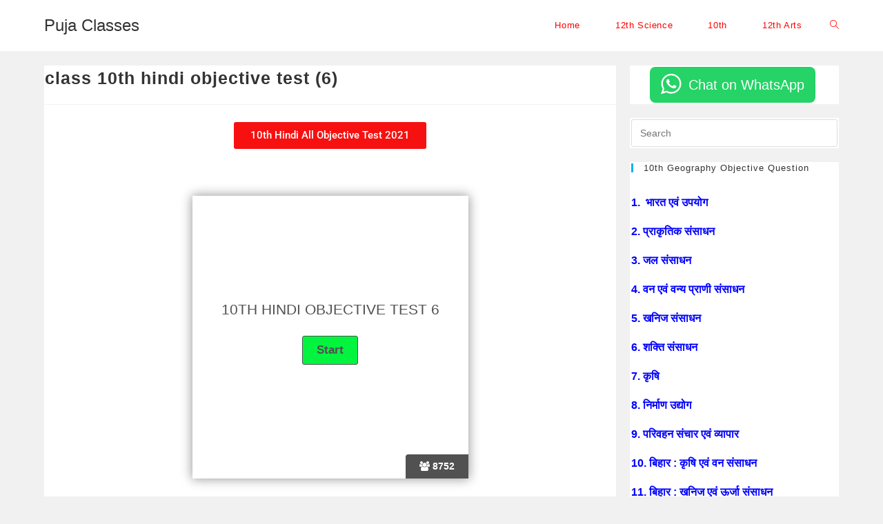

--- FILE ---
content_type: text/html; charset=UTF-8
request_url: https://pujaclasses.com/class-10th-hindi-objective-test-6/
body_size: 53524
content:
<!DOCTYPE html><html class="html" lang="en-US"><head><script data-no-optimize="1">var litespeed_docref=sessionStorage.getItem("litespeed_docref");litespeed_docref&&(Object.defineProperty(document,"referrer",{get:function(){return litespeed_docref}}),sessionStorage.removeItem("litespeed_docref"));</script> <meta charset="UTF-8"><link rel="profile" href="https://gmpg.org/xfn/11"><meta name='robots' content='index, follow, max-image-preview:large, max-snippet:-1, max-video-preview:-1' /><link rel="pingback" href="https://pujaclasses.com/xmlrpc.php"><meta name="viewport" content="width=device-width, initial-scale=1"><title>class 10th hindi objective test (6) - Puja Classes</title><meta name="description" content="class 10th hindi objective test (6) class 10th hindi objective test (1) class 10th hindi objective test (2) class 10th hindi objective test" /><link rel="canonical" href="https://pujaclasses.com/class-10th-hindi-objective-test-6/" /><meta property="og:locale" content="en_US" /><meta property="og:type" content="article" /><meta property="og:title" content="class 10th hindi objective test (6) - Puja Classes" /><meta property="og:description" content="class 10th hindi objective test (6) class 10th hindi objective test (1) class 10th hindi objective test (2) class 10th hindi objective test" /><meta property="og:url" content="https://pujaclasses.com/class-10th-hindi-objective-test-6/" /><meta property="og:site_name" content="Puja Classes" /><meta property="article:published_time" content="2020-12-24T15:24:54+00:00" /><meta property="article:modified_time" content="2022-06-02T11:11:12+00:00" /><meta name="author" content="pk5298272" /><meta name="twitter:card" content="summary_large_image" /><meta name="twitter:label1" content="Written by" /><meta name="twitter:data1" content="pk5298272" /><meta name="twitter:label2" content="Est. reading time" /><meta name="twitter:data2" content="12 minutes" /> <script type="application/ld+json" class="yoast-schema-graph">{"@context":"https://schema.org","@graph":[{"@type":"WebPage","@id":"https://pujaclasses.com/class-10th-hindi-objective-test-6/","url":"https://pujaclasses.com/class-10th-hindi-objective-test-6/","name":"class 10th hindi objective test (6) - Puja Classes","isPartOf":{"@id":"https://pujaclasses.com/#website"},"datePublished":"2020-12-24T15:24:54+00:00","dateModified":"2022-06-02T11:11:12+00:00","author":{"@id":"https://pujaclasses.com/#/schema/person/f4a1402444b9b5513a7525989a56575d"},"description":"class 10th hindi objective test (6) class 10th hindi objective test (1) class 10th hindi objective test (2) class 10th hindi objective test","breadcrumb":{"@id":"https://pujaclasses.com/class-10th-hindi-objective-test-6/#breadcrumb"},"inLanguage":"en-US","potentialAction":[{"@type":"ReadAction","target":["https://pujaclasses.com/class-10th-hindi-objective-test-6/"]}]},{"@type":"BreadcrumbList","@id":"https://pujaclasses.com/class-10th-hindi-objective-test-6/#breadcrumb","itemListElement":[{"@type":"ListItem","position":1,"name":"Home","item":"https://pujaclasses.com/"},{"@type":"ListItem","position":2,"name":"class 10th hindi objective test (6)"}]},{"@type":"WebSite","@id":"https://pujaclasses.com/#website","url":"https://pujaclasses.com/","name":"Puja Classes","description":"Puja Classes","potentialAction":[{"@type":"SearchAction","target":{"@type":"EntryPoint","urlTemplate":"https://pujaclasses.com/?s={search_term_string}"},"query-input":{"@type":"PropertyValueSpecification","valueRequired":true,"valueName":"search_term_string"}}],"inLanguage":"en-US"},{"@type":"Person","@id":"https://pujaclasses.com/#/schema/person/f4a1402444b9b5513a7525989a56575d","name":"pk5298272","image":{"@type":"ImageObject","inLanguage":"en-US","@id":"https://pujaclasses.com/#/schema/person/image/","url":"https://pujaclasses.com/wp-content/litespeed/avatar/be7b4dec98ee76417350c5f8fffd49a7.jpg?ver=1765968242","contentUrl":"https://pujaclasses.com/wp-content/litespeed/avatar/be7b4dec98ee76417350c5f8fffd49a7.jpg?ver=1765968242","caption":"pk5298272"},"sameAs":["https://pujaclasses.com"]}]}</script> <link rel='dns-prefetch' href='//stats.wp.com' /><link rel='preconnect' href='//c0.wp.com' /><link rel='preconnect' href='//i0.wp.com' /><link rel="alternate" type="application/rss+xml" title="Puja Classes &raquo; Feed" href="https://pujaclasses.com/feed/" /><link rel="alternate" type="application/rss+xml" title="Puja Classes &raquo; Comments Feed" href="https://pujaclasses.com/comments/feed/" /><link rel="alternate" type="application/rss+xml" title="Puja Classes &raquo; class 10th hindi objective test (6) Comments Feed" href="https://pujaclasses.com/class-10th-hindi-objective-test-6/feed/" /><link rel="alternate" title="oEmbed (JSON)" type="application/json+oembed" href="https://pujaclasses.com/wp-json/oembed/1.0/embed?url=https%3A%2F%2Fpujaclasses.com%2Fclass-10th-hindi-objective-test-6%2F" /><link rel="alternate" title="oEmbed (XML)" type="text/xml+oembed" href="https://pujaclasses.com/wp-json/oembed/1.0/embed?url=https%3A%2F%2Fpujaclasses.com%2Fclass-10th-hindi-objective-test-6%2F&#038;format=xml" />
<style id='wp-img-auto-sizes-contain-inline-css'>img:is([sizes=auto i],[sizes^="auto," i]){contain-intrinsic-size:3000px 1500px}
/*# sourceURL=wp-img-auto-sizes-contain-inline-css */</style><style id="litespeed-ccss">#jp-relatedposts{display:none;padding-top:1em;margin:1em 0;position:relative;clear:both}.jp-relatedposts:after{content:'';display:block;clear:both}#jp-relatedposts h3.jp-relatedposts-headline{margin:0 0 1em 0;display:inline-block;float:left;font-size:9pt;font-weight:700;font-family:inherit}#jp-relatedposts h3.jp-relatedposts-headline em:before{content:"";display:block;width:100%;min-width:30px;border-top:1px solid #dcdcde;border-top:1px solid rgb(0 0 0 / .2);margin-bottom:1em}#jp-relatedposts h3.jp-relatedposts-headline em{font-style:normal;font-weight:700}:root{--wp--preset--aspect-ratio--square:1;--wp--preset--aspect-ratio--4-3:4/3;--wp--preset--aspect-ratio--3-4:3/4;--wp--preset--aspect-ratio--3-2:3/2;--wp--preset--aspect-ratio--2-3:2/3;--wp--preset--aspect-ratio--16-9:16/9;--wp--preset--aspect-ratio--9-16:9/16;--wp--preset--color--black:#000000;--wp--preset--color--cyan-bluish-gray:#abb8c3;--wp--preset--color--white:#ffffff;--wp--preset--color--pale-pink:#f78da7;--wp--preset--color--vivid-red:#cf2e2e;--wp--preset--color--luminous-vivid-orange:#ff6900;--wp--preset--color--luminous-vivid-amber:#fcb900;--wp--preset--color--light-green-cyan:#7bdcb5;--wp--preset--color--vivid-green-cyan:#00d084;--wp--preset--color--pale-cyan-blue:#8ed1fc;--wp--preset--color--vivid-cyan-blue:#0693e3;--wp--preset--color--vivid-purple:#9b51e0;--wp--preset--gradient--vivid-cyan-blue-to-vivid-purple:linear-gradient(135deg,rgba(6,147,227,1) 0%,rgb(155,81,224) 100%);--wp--preset--gradient--light-green-cyan-to-vivid-green-cyan:linear-gradient(135deg,rgb(122,220,180) 0%,rgb(0,208,130) 100%);--wp--preset--gradient--luminous-vivid-amber-to-luminous-vivid-orange:linear-gradient(135deg,rgba(252,185,0,1) 0%,rgba(255,105,0,1) 100%);--wp--preset--gradient--luminous-vivid-orange-to-vivid-red:linear-gradient(135deg,rgba(255,105,0,1) 0%,rgb(207,46,46) 100%);--wp--preset--gradient--very-light-gray-to-cyan-bluish-gray:linear-gradient(135deg,rgb(238,238,238) 0%,rgb(169,184,195) 100%);--wp--preset--gradient--cool-to-warm-spectrum:linear-gradient(135deg,rgb(74,234,220) 0%,rgb(151,120,209) 20%,rgb(207,42,186) 40%,rgb(238,44,130) 60%,rgb(251,105,98) 80%,rgb(254,248,76) 100%);--wp--preset--gradient--blush-light-purple:linear-gradient(135deg,rgb(255,206,236) 0%,rgb(152,150,240) 100%);--wp--preset--gradient--blush-bordeaux:linear-gradient(135deg,rgb(254,205,165) 0%,rgb(254,45,45) 50%,rgb(107,0,62) 100%);--wp--preset--gradient--luminous-dusk:linear-gradient(135deg,rgb(255,203,112) 0%,rgb(199,81,192) 50%,rgb(65,88,208) 100%);--wp--preset--gradient--pale-ocean:linear-gradient(135deg,rgb(255,245,203) 0%,rgb(182,227,212) 50%,rgb(51,167,181) 100%);--wp--preset--gradient--electric-grass:linear-gradient(135deg,rgb(202,248,128) 0%,rgb(113,206,126) 100%);--wp--preset--gradient--midnight:linear-gradient(135deg,rgb(2,3,129) 0%,rgb(40,116,252) 100%);--wp--preset--font-size--small:13px;--wp--preset--font-size--medium:20px;--wp--preset--font-size--large:36px;--wp--preset--font-size--x-large:42px;--wp--preset--spacing--20:0.44rem;--wp--preset--spacing--30:0.67rem;--wp--preset--spacing--40:1rem;--wp--preset--spacing--50:1.5rem;--wp--preset--spacing--60:2.25rem;--wp--preset--spacing--70:3.38rem;--wp--preset--spacing--80:5.06rem;--wp--preset--shadow--natural:6px 6px 9px rgba(0, 0, 0, 0.2);--wp--preset--shadow--deep:12px 12px 50px rgba(0, 0, 0, 0.4);--wp--preset--shadow--sharp:6px 6px 0px rgba(0, 0, 0, 0.2);--wp--preset--shadow--outlined:6px 6px 0px -3px rgba(255, 255, 255, 1), 6px 6px rgba(0, 0, 0, 1);--wp--preset--shadow--crisp:6px 6px 0px rgba(0, 0, 0, 1)}:where(.is-layout-flex){gap:.5em}body .is-layout-flex{display:flex}.is-layout-flex{flex-wrap:wrap;align-items:center}.is-layout-flex>:is(*,div){margin:0}:where(.wp-block-columns.is-layout-flex){gap:2em}:where(.wp-block-columns.is-layout-flex){gap:2em}@media (prefers-color-scheme:dark){:root{--viewer-primary-color:#343434;--viewer-icons-color:#f2f2f6;--viewer-icons-hover-bgcolor:#453838}}@media (prefers-color-scheme:light){:root{--viewer-primary-color:#f2f2f6;--viewer-icons-color:#343434;--viewer-icons-hover-bgcolor:#e5e1e9}}:root{--plyr-control-icon-size:15px;--plyr-range-track-height:3px;--plyr-range-thumb-height:10px}.fa{font-family:var(--fa-style-family,"Font Awesome 6 Free");font-weight:var(--fa-style,900)}.fa,.fas{-moz-osx-font-smoothing:grayscale;-webkit-font-smoothing:antialiased;display:var(--fa-display,inline-block);font-style:normal;font-variant:normal;line-height:1;text-rendering:auto}.fas{font-family:"Font Awesome 6 Free"}.fa-bars:before{content:"\f0c9"}.fa-list:before{content:"\f03a"}.fa-angle-up:before{content:"\f106"}:host,:root{--fa-style-family-brands:"Font Awesome 6 Brands";--fa-font-brands:normal 400 1em/1 "Font Awesome 6 Brands"}:host,:root{--fa-font-regular:normal 400 1em/1 "Font Awesome 6 Free"}:host,:root{--fa-style-family-classic:"Font Awesome 6 Free";--fa-font-solid:normal 900 1em/1 "Font Awesome 6 Free"}.fas{font-weight:900}.icon-close,.icon-magnifier{font-family:'simple-line-icons';speak:none;font-style:normal;font-weight:400;font-variant:normal;text-transform:none;line-height:1;-webkit-font-smoothing:antialiased;-moz-osx-font-smoothing:grayscale}.icon-close:before{content:"\e082"}.icon-magnifier:before{content:"\e090"}html,body,div,span,h1,h2,h3,h4,p,a,em,img,ins,i,ul,li,form,article,aside,header,nav,section{margin:0;padding:0;border:0;outline:0;font-size:100%;font:inherit;vertical-align:baseline;font-family:inherit;font-size:100%;font-style:inherit;font-weight:inherit}article,aside,header,nav,section{display:block}html{font-size:62.5%;overflow-y:scroll;-webkit-text-size-adjust:100%;-ms-text-size-adjust:100%}*,*:before,*:after{-webkit-box-sizing:border-box;-moz-box-sizing:border-box;box-sizing:border-box}article,aside,header,main,nav,section{display:block}img{max-width:100%;height:auto}em{font-style:italic}html{-ms-overflow-x:hidden;overflow-x:hidden}body{font-family:"Open Sans",sans-serif;font-size:14px;line-height:1.8;color:#4a4a4a;overflow-wrap:break-word;word-wrap:break-word}body{background-color:#fff}em,i{font-style:italic}.screen-reader-text{border:0;clip:rect(1px,1px,1px,1px);clip-path:inset(50%);height:1px;margin:-1px;font-size:14px!important;font-weight:400;overflow:hidden;padding:0;position:absolute!important;width:1px;word-wrap:normal!important}html{font-family:sans-serif;-ms-text-size-adjust:100%;-webkit-text-size-adjust:100%}body{margin:0}article,aside,header,main,nav,section{display:block}a{background-color:#fff0}img{border:0}button,input{color:inherit;font:inherit;margin:0}button{overflow:visible}button{text-transform:none}button{-webkit-appearance:button}button::-moz-focus-inner,input::-moz-focus-inner{border:0;padding:0}input{line-height:normal}input[type=search]::-webkit-search-cancel-button,input[type=search]::-webkit-search-decoration{-webkit-appearance:none}.container{width:1200px;max-width:90%;margin:0 auto}#wrap{position:relative}#main{position:relative}#main #content-wrap{padding-top:50px;padding-bottom:50px}.content-area{float:left;position:relative;width:72%;padding-right:30px;border-right-width:1px;border-style:solid;border-color:#f1f1f1}.widget-area{width:28%}.widget-area.sidebar-primary{float:right;padding-left:30px}.separate-layout{background-color:#f1f1f1}.separate-layout .content-area,.separate-layout .widget-area .sidebar-box{background-color:#fff;padding:30px}.separate-layout .content-area{border-right-width:0}.separate-layout .widget-area.sidebar-primary{padding-left:20px}.separate-layout #main #content-wrap{padding-top:20px;padding-bottom:20px}.separate-layout .sidebar-box{margin-bottom:20px}.separate-layout .sidebar-box:last-child{margin-bottom:0}@media only screen and (max-width:959px){.container{max-width:90%}.content-area{float:none!important;width:100%;margin-bottom:40px;border:0}.widget-area.sidebar-primary{float:none!important;width:100%;padding:0!important;border:0}#main #content-wrap.container{width:auto!important}.separate-layout .container{max-width:95%}.separate-layout .content-area{margin-bottom:20px}.separate-layout .widget-area{padding-left:0!important;padding-right:0!important}}@media only screen and (max-width:767px){#wrap{width:100%!important}}img{max-width:100%;height:auto;vertical-align:middle}img[class*=attachment-]{height:auto}.aligncenter{text-align:center;margin:0 auto;clear:both}.clr:after{content:"";display:block;visibility:hidden;clear:both;zoom:1;height:0}a{color:#333}a{text-decoration:none}h1,h2,h3,h4{font-weight:600;margin:0 0 20px;color:#333;line-height:1.4}h1{font-size:23px}h2{font-size:20px}h3{font-size:18px}h4{font-size:17px}p{margin:0 0 20px}ul{margin:15px 0 15px 20px}form input[type=search]{display:inline-block;min-height:40px;width:100%;font-size:14px;line-height:1.8;padding:6px 12px;vertical-align:middle;background-color:#fff0;color:#333;border:1px solid #ddd;-webkit-border-radius:3px;-moz-border-radius:3px;-ms-border-radius:3px;border-radius:3px}input[type=search]{-webkit-appearance:none}input[type=search]::-webkit-search-decoration,input[type=search]::-webkit-search-cancel-button,input[type=search]::-webkit-search-results-button,input[type=search]::-webkit-search-results-decoration{display:none}button[type=submit]{display:inline-block;font-family:inherit;background-color:#13aff0;color:#fff;font-size:12px;font-weight:600;text-transform:uppercase;margin:0;padding:14px 20px;border:0;text-align:center;letter-spacing:.1em;line-height:1}button::-moz-focus-inner{padding:0;border:0}#site-header{position:relative;width:100%;background-color:#fff;border-bottom:1px solid #f1f1f1;z-index:100}#site-header-inner{position:relative;height:100%}#site-logo{float:left;height:100%;display:table}#site-logo #site-logo-inner{display:table-cell;vertical-align:middle;height:74px}#site-logo #site-logo-inner a{background-color:#fff0!important}#site-logo a.site-logo-text{font-size:24px;margin:0}@media only screen and (max-width:767px){#site-logo{margin-top:0px!important;margin-bottom:0px!important}}#site-navigation-wrap{float:right;position:relative;right:-15px}#site-navigation-wrap .dropdown-menu{list-style:none;margin:0;padding:0}#site-navigation-wrap .dropdown-menu>li{float:left;position:relative}#site-navigation-wrap .dropdown-menu>li>a{display:block;font-size:13px;line-height:74px;color:#555;padding:0 15px;letter-spacing:.6px}#site-navigation-wrap .dropdown-menu>li>a.site-search-toggle{letter-spacing:0}.sf-menu,.sf-menu *{margin:0;padding:0;list-style:none}.sf-menu li.menu-item{position:relative;white-space:nowrap;white-space:normal}.sf-menu>li{float:left}.sf-menu a.menu-link{display:block;position:relative;zoom:1}.dropdown-menu,.dropdown-menu *{margin:0;padding:0;list-style:none}.oceanwp-mobile-menu-icon{display:none;position:relative}.oceanwp-mobile-menu-icon.mobile-right{float:right}.oceanwp-mobile-menu-icon a{font-size:13px;line-height:74px;color:#555;padding-left:15px;letter-spacing:.6px}.oceanwp-mobile-menu-icon a:first-child{padding-left:0}.effect-four #site-navigation-wrap .dropdown-menu>li>a.menu-link>span{position:relative}.effect-four #site-navigation-wrap .dropdown-menu>li>a.menu-link>span:before,.effect-four #site-navigation-wrap .dropdown-menu>li>a.menu-link>span:after{display:inline-block;color:#13aff0;opacity:0}.effect-four #site-navigation-wrap .dropdown-menu>li>a.menu-link>span:before{margin-right:6px;content:"[";-webkit-transform:translateX(20px);-moz-transform:translateX(20px);-ms-transform:translateX(20px);-o-transform:translateX(20px);transform:translateX(20px)}.effect-four #site-navigation-wrap .dropdown-menu>li>a.menu-link>span:after{margin-left:6px;content:"]";-webkit-transform:translateX(-20px);-moz-transform:translateX(-20px);-ms-transform:translateX(-20px);-o-transform:translateX(-20px);transform:translateX(-20px)}#searchform-dropdown{position:absolute;right:0;background-color:#fff;border-top:3px solid #13aff0;top:100%;padding:15px;width:260px;-webkit-box-shadow:0 2px 7px rgb(0 0 0 / .1);-moz-box-shadow:0 2px 7px rgb(0 0 0 / .1);box-shadow:0 2px 7px rgb(0 0 0 / .1);visibility:hidden;-moz-opacity:0;-webkit-opacity:0;opacity:0;z-index:10000}#searchform-dropdown input{display:block;background-color:#fff0;-webkit-border-radius:0;-moz-border-radius:0;-ms-border-radius:0;border-radius:0;margin:0}.single .thumbnail{position:relative;margin-bottom:20px}.single .thumbnail img{width:100%}.single .entry-title{font-size:34px;padding:0 0 20px;margin:0 0 15px;border-bottom:1px solid #f1f1f1;letter-spacing:.6px}@media only screen and (max-width:480px){.single-post .entry-title{font-size:26px}}.single .entry-content{margin-bottom:20px}.widget-area{font-size:13px}.sidebar-box{margin-bottom:40px}.widget-title{display:block;line-height:1;font-size:13px;font-weight:400;color:#333;border-width:0 0 0 3px;border-style:solid;border-color:#13aff0;letter-spacing:1px;padding-left:15px;margin:0 0 20px;text-transform:capitalize}#scroll-top{display:none;opacity:0;position:fixed;right:20px;bottom:20px;width:40px;height:40px;line-height:40px;background-color:rgb(0 0 0 / .4);color:#fff;font-size:18px;-webkit-border-radius:2px;-moz-border-radius:2px;-ms-border-radius:2px;border-radius:2px;text-align:center;z-index:100;-webkit-box-sizing:content-box;-moz-box-sizing:content-box;box-sizing:content-box}@media only screen and (max-width:480px){#scroll-top{right:10px;bottom:10px;width:26px;height:26px;line-height:24px;font-size:14px}}#sidr-close,.sidebar-mobile #mobile-nav{display:none}#mobile-menu-search{display:none}button::-moz-focus-inner{padding:0;border:0}@media only screen and (max-width:959px){body.default-breakpoint #site-navigation-wrap{display:none}body.default-breakpoint .oceanwp-mobile-menu-icon{display:block}}@media screen and (max-width:783px)#heateor_sss_sharing_more_providers .filter input.search{border:1px solid #ccc;width:92.8%}.screen-reader-text{height:1px;margin:-1px;overflow:hidden;padding:0;position:absolute;top:-10000em;width:1px;clip:rect(0,0,0,0);border:0}.elementor *,.elementor :after,.elementor :before{box-sizing:border-box}.elementor img{border:none;border-radius:0;box-shadow:none;height:auto;max-width:100%}.elementor-element{--flex-direction:initial;--flex-wrap:initial;--justify-content:initial;--align-items:initial;--align-content:initial;--gap:initial;--flex-basis:initial;--flex-grow:initial;--flex-shrink:initial;--order:initial;--align-self:initial;align-self:var(--align-self);flex-basis:var(--flex-basis);flex-grow:var(--flex-grow);flex-shrink:var(--flex-shrink);order:var(--order)}.elementor-element:where(.e-con-full,.elementor-widget){align-content:var(--align-content);align-items:var(--align-items);flex-direction:var(--flex-direction);flex-wrap:var(--flex-wrap);gap:var(--row-gap) var(--column-gap);justify-content:var(--justify-content)}:root{--page-title-display:block}h1.entry-title{display:var(--page-title-display)}.elementor-section{position:relative}.elementor-section .elementor-container{display:flex;margin-left:auto;margin-right:auto;position:relative}@media (max-width:1024px){.elementor-section .elementor-container{flex-wrap:wrap}}.elementor-section.elementor-section-boxed>.elementor-container{max-width:1140px}.elementor-widget-wrap{align-content:flex-start;flex-wrap:wrap;position:relative;width:100%}.elementor:not(.elementor-bc-flex-widget) .elementor-widget-wrap{display:flex}.elementor-widget-wrap>.elementor-element{width:100%}.elementor-widget{position:relative}.elementor-widget:not(:last-child){margin-bottom:var(--kit-widget-spacing,20px)}.elementor-column{display:flex;min-height:1px;position:relative}.elementor-column-gap-default>.elementor-column>.elementor-element-populated{padding:10px}@media (min-width:768px){.elementor-column.elementor-col-100{width:100%}}@media (max-width:767px){.elementor-column{width:100%}}@media (prefers-reduced-motion:no-preference){html{scroll-behavior:smooth}}.elementor-kit-57{--e-global-color-primary:#6EC1E4;--e-global-color-secondary:#54595F;--e-global-color-text:#7A7A7A;--e-global-color-accent:#61CE70;--e-global-typography-primary-font-family:"Roboto";--e-global-typography-primary-font-weight:600;--e-global-typography-secondary-font-family:"Roboto Slab";--e-global-typography-secondary-font-weight:400;--e-global-typography-text-font-family:"Roboto";--e-global-typography-text-font-weight:400;--e-global-typography-accent-font-family:"Roboto";--e-global-typography-accent-font-weight:500}.elementor-section.elementor-section-boxed>.elementor-container{max-width:1140px}.elementor-widget:not(:last-child){margin-block-end:20px}.elementor-element{--widgets-spacing:20px 20px;--widgets-spacing-row:20px;--widgets-spacing-column:20px}h1.entry-title{display:var(--page-title-display)}@media (max-width:1024px){.elementor-section.elementor-section-boxed>.elementor-container{max-width:1024px}}@media (max-width:767px){.elementor-section.elementor-section-boxed>.elementor-container{max-width:767px}}:root{--swiper-theme-color:#007aff}:root{--swiper-navigation-size:44px}.elementor-element{--swiper-theme-color:#000;--swiper-navigation-size:44px;--swiper-pagination-bullet-size:6px;--swiper-pagination-bullet-horizontal-gap:6px}.elementor-widget-text-editor{color:var(--e-global-color-text);font-family:var(--e-global-typography-text-font-family),Sans-serif;font-weight:var(--e-global-typography-text-font-weight)}.elementor-9564 .elementor-element.elementor-element-72a668b{color:#000;font-family:"Roboto",Sans-serif;font-size:18px;font-weight:400}body button[type="submit"],body button{border-color:#fff}.separate-layout .content-area{padding:1px}.separate-layout .widget-area .sidebar-box{padding:2px}button[type="submit"],button{border-style:solid}button[type="submit"],button{border-width:1px}form input[type="search"]{border-style:solid}form input[type="search"]{border-radius:3px}#site-logo #site-logo-inner{height:74px}#site-navigation-wrap .dropdown-menu>li>a,.oceanwp-mobile-menu-icon a{line-height:74px}#site-navigation-wrap .dropdown-menu>li>a,.oceanwp-mobile-menu-icon a{color:red}.widget-title{margin-bottom:33px}body{font-size:14px;line-height:1.8}h1,h2,h3,h4,.widget-title,.entry-title,.sidebar-box .widget-title{line-height:1.4}h1{font-size:18px;line-height:1.4}h2{font-size:16px;line-height:1.4}h3{font-size:18px;line-height:1.4}h4{font-size:17px;line-height:1.4}#site-logo a.site-logo-text{font-size:24px;line-height:1.8}.single-post .entry-title{font-size:25px;line-height:1.4;letter-spacing:1px}.sidebar-box .widget-title{font-size:13px;line-height:1;letter-spacing:1px}div.wp-block-jetpack-whatsapp-button{display:flex;margin-inline-end:5px}div.wp-block-jetpack-whatsapp-button a.whatsapp-block__button{background:#25d366;background-image:url("data:image/svg+xml;charset=utf-8,%3Csvg xmlns='http://www.w3.org/2000/svg' viewBox='0 0 26 26'%3E%3Cpath fill='%23fff' d='M24 11.69c0 6.458-5.274 11.692-11.782 11.692-2.066 0-4.007-.528-5.695-1.455L0 24l2.127-6.273a11.57 11.57 0 0 1-1.691-6.036C.436 5.234 5.711 0 12.218 0 18.726 0 24 5.234 24 11.69M12.218 1.863c-5.462 0-9.905 4.41-9.905 9.829 0 2.15.7 4.142 1.886 5.763l-1.237 3.65 3.807-1.21a9.9 9.9 0 0 0 5.45 1.626c5.461 0 9.905-4.409 9.905-9.829s-4.444-9.83-9.906-9.83m5.95 12.521c-.073-.119-.265-.19-.554-.334-.289-.143-1.71-.837-1.973-.932-.265-.095-.458-.143-.65.143-.193.287-.746.932-.915 1.123-.169.192-.337.216-.626.073-.288-.143-1.219-.446-2.322-1.422-.858-.76-1.438-1.697-1.607-1.985-.168-.286-.017-.441.127-.584.13-.128.29-.335.433-.502.145-.167.193-.286.289-.478.097-.191.048-.358-.024-.502-.072-.143-.65-1.553-.89-2.127-.241-.574-.482-.478-.65-.478s-.361-.024-.554-.024-.506.072-.77.358c-.265.287-1.01.98-1.01 2.39s1.034 2.773 1.178 2.964c.145.19 1.998 3.179 4.934 4.326s2.936.764 3.466.716c.529-.047 1.708-.693 1.95-1.362.24-.67.24-1.243.168-1.363'/%3E%3C/svg%3E");background-position:16px;background-repeat:no-repeat;background-size:32px 32px;border:none;border-radius:8px;box-sizing:border-box;color:#fff;display:block;font-family:Helvetica Neue,Helvetica,Arial,sans-serif;font-size:20px;font-weight:500;line-height:36px;min-height:50px;padding:8px 16px 8px 56px;text-decoration:none;white-space:nowrap}div.wp-block-jetpack-whatsapp-button.aligncenter{justify-content:center}.wp-container-core-columns-is-layout-1{flex-wrap:nowrap}.eael-reading-progress-wrap .eael-reading-progress{width:100%;position:fixed;top:0;left:0;height:5px;z-index:999999}.eael-reading-progress-wrap .eael-reading-progress.eael-reading-progress-bottom{top:unset;bottom:0}.eael-reading-progress-wrap .eael-reading-progress .eael-reading-progress-fill{height:5px;background-color:#1fd18e;width:0%}html{scroll-behavior:smooth}.eael-toc{z-index:9999;width:300px;display:none}.eael-toc .eael-toc-button{display:none}.eael-toc.eael-toc-disable{display:none}.eael-toc.collapsed{width:unset!important;-webkit-box-shadow:none!important;box-shadow:none!important;border:none!important}.eael-toc.collapsed .eael-toc-header,.eael-toc.collapsed .eael-toc-body,.eael-toc.collapsed .eael-toc-close{display:none}.eael-toc.collapsed .eael-toc-button{position:relative;display:inline-block;font-size:80%!important;font-weight:400;text-align:center;text-decoration:none;text-transform:none;color:#fff;background:#ff7d50;padding:10px 20px;border-radius:3px;border:none;-webkit-transform:rotate(90deg);-ms-transform:rotate(90deg);transform:rotate(90deg);-webkit-transform-origin:bottom left;-ms-transform-origin:bottom left;transform-origin:bottom left}.eael-toc.collapsed .eael-toc-button i{margin-right:10px}.eael-toc.eael-toc-left{left:0}.eael-toc .eael-toc-header{position:relative;background:#ff7d50;padding:12px 30px}.eael-toc .eael-toc-header .eael-toc-title{font-size:18px;font-weight:400;letter-spacing:.1px;color:#fff;margin:0;padding:0}.eael-toc .eael-toc-header .eael-toc-title:before{content:none}.eael-toc .eael-toc-header .eael-toc-close{position:absolute;width:28px;height:28px;background:#fff;-webkit-box-shadow:0 4px 8px 0 rgb(0 0 0 / .2),0 6px 20px 0 rgb(0 0 0 / .19);box-shadow:0 4px 8px 0 rgb(0 0 0 / .2),0 6px 20px 0 rgb(0 0 0 / .19);right:-9px;top:-11px;border-radius:20px;font-family:serif;font-size:20px;font-weight:700;line-height:28px;text-align:center;color:#ff7d50;padding:0;margin:0;border:0}.eael-toc .eael-toc-body{padding:12px 30px;background:#fff6f3;min-width:20vh;max-height:50vh;overflow-y:scroll}.eael-toc .eael-toc-body::-webkit-scrollbar{width:6px}.eael-toc .eael-toc-body::-webkit-scrollbar-thumb{background:#aaa;border-radius:10px}.eael-toc .eael-toc-body ul.eael-toc-list{margin:0;padding:0;list-style:none}@media only screen and (max-width:767px){.eael-toc.eael-toc-mobile-hide{display:none!important}}.eael-toc-global .eael-toc-header,.eael-toc-global.collapsed .eael-toc-button{background-color:#ff7d50}.eael-toc-global{width:300px;z-index:0}.eael-toc-global .eael-toc-header .eael-toc-title,.eael-toc-global.collapsed .eael-toc-button{color:#fff}.eael-toc-global .eael-toc-header{padding:px px px px}.eael-toc-global .eael-toc-body{padding:px px px px}.eael-toc-global .eael-toc-close{font-size:px!important;height:px!important;width:px!important;line-height:px!important;color:#ff7d50!important;background-color:#ffffff!important;border-radius:px!important;box-shadow:0 0 10px 0 rgb(0 0 0 / .5)!important}.eael-toc-global .eael-toc-body{background-color:#fff6f3}.eael-toc:not(.eael-toc-right){border-top-right-radius:5px;border-bottom-right-radius:5px}.eael-toc:not(.eael-toc-right) .eael-toc-header{border-top-right-radius:5px}.eael-toc:not(.eael-toc-right) .eael-toc-body{border-bottom-right-radius:5px}.eael-toc.eael-toc-global,.eael-toc-global button.eael-toc-button{border-style:;border-width:px px px px;border-color:}</style><link rel="preload" data-asynced="1" data-optimized="2" as="style" onload="this.onload=null;this.rel='stylesheet'" href="https://pujaclasses.com/wp-content/litespeed/ucss/916ea4e391465996ffd1d4642f3f7893.css?ver=78e46" /><script data-optimized="1" type="litespeed/javascript" data-src="https://pujaclasses.com/wp-content/plugins/litespeed-cache/assets/js/css_async.min.js"></script> <link data-asynced="1" as="style" onload="this.onload=null;this.rel='stylesheet'"  rel='preload' id='jetpack_related-posts-css' href='https://c0.wp.com/p/jetpack/15.3.1/modules/related-posts/related-posts.css' media='all' /><style id='classic-theme-styles-inline-css'>/*! This file is auto-generated */
.wp-block-button__link{color:#fff;background-color:#32373c;border-radius:9999px;box-shadow:none;text-decoration:none;padding:calc(.667em + 2px) calc(1.333em + 2px);font-size:1.125em}.wp-block-file__button{background:#32373c;color:#fff;text-decoration:none}
/*# sourceURL=/wp-includes/css/classic-themes.min.css */</style><link data-asynced="1" as="style" onload="this.onload=null;this.rel='stylesheet'"  rel='preload' id='mediaelement-css' href='https://c0.wp.com/c/6.9/wp-includes/js/mediaelement/mediaelementplayer-legacy.min.css' media='all' /><link data-asynced="1" as="style" onload="this.onload=null;this.rel='stylesheet'"  rel='preload' id='wp-mediaelement-css' href='https://c0.wp.com/c/6.9/wp-includes/js/mediaelement/wp-mediaelement.min.css' media='all' /><style id='jetpack-sharing-buttons-style-inline-css'>.jetpack-sharing-buttons__services-list{display:flex;flex-direction:row;flex-wrap:wrap;gap:0;list-style-type:none;margin:5px;padding:0}.jetpack-sharing-buttons__services-list.has-small-icon-size{font-size:12px}.jetpack-sharing-buttons__services-list.has-normal-icon-size{font-size:16px}.jetpack-sharing-buttons__services-list.has-large-icon-size{font-size:24px}.jetpack-sharing-buttons__services-list.has-huge-icon-size{font-size:36px}@media print{.jetpack-sharing-buttons__services-list{display:none!important}}.editor-styles-wrapper .wp-block-jetpack-sharing-buttons{gap:0;padding-inline-start:0}ul.jetpack-sharing-buttons__services-list.has-background{padding:1.25em 2.375em}
/*# sourceURL=https://pujaclasses.com/wp-content/plugins/jetpack/_inc/blocks/sharing-buttons/view.css */</style><style id='global-styles-inline-css'>:root{--wp--preset--aspect-ratio--square: 1;--wp--preset--aspect-ratio--4-3: 4/3;--wp--preset--aspect-ratio--3-4: 3/4;--wp--preset--aspect-ratio--3-2: 3/2;--wp--preset--aspect-ratio--2-3: 2/3;--wp--preset--aspect-ratio--16-9: 16/9;--wp--preset--aspect-ratio--9-16: 9/16;--wp--preset--color--black: #000000;--wp--preset--color--cyan-bluish-gray: #abb8c3;--wp--preset--color--white: #ffffff;--wp--preset--color--pale-pink: #f78da7;--wp--preset--color--vivid-red: #cf2e2e;--wp--preset--color--luminous-vivid-orange: #ff6900;--wp--preset--color--luminous-vivid-amber: #fcb900;--wp--preset--color--light-green-cyan: #7bdcb5;--wp--preset--color--vivid-green-cyan: #00d084;--wp--preset--color--pale-cyan-blue: #8ed1fc;--wp--preset--color--vivid-cyan-blue: #0693e3;--wp--preset--color--vivid-purple: #9b51e0;--wp--preset--gradient--vivid-cyan-blue-to-vivid-purple: linear-gradient(135deg,rgb(6,147,227) 0%,rgb(155,81,224) 100%);--wp--preset--gradient--light-green-cyan-to-vivid-green-cyan: linear-gradient(135deg,rgb(122,220,180) 0%,rgb(0,208,130) 100%);--wp--preset--gradient--luminous-vivid-amber-to-luminous-vivid-orange: linear-gradient(135deg,rgb(252,185,0) 0%,rgb(255,105,0) 100%);--wp--preset--gradient--luminous-vivid-orange-to-vivid-red: linear-gradient(135deg,rgb(255,105,0) 0%,rgb(207,46,46) 100%);--wp--preset--gradient--very-light-gray-to-cyan-bluish-gray: linear-gradient(135deg,rgb(238,238,238) 0%,rgb(169,184,195) 100%);--wp--preset--gradient--cool-to-warm-spectrum: linear-gradient(135deg,rgb(74,234,220) 0%,rgb(151,120,209) 20%,rgb(207,42,186) 40%,rgb(238,44,130) 60%,rgb(251,105,98) 80%,rgb(254,248,76) 100%);--wp--preset--gradient--blush-light-purple: linear-gradient(135deg,rgb(255,206,236) 0%,rgb(152,150,240) 100%);--wp--preset--gradient--blush-bordeaux: linear-gradient(135deg,rgb(254,205,165) 0%,rgb(254,45,45) 50%,rgb(107,0,62) 100%);--wp--preset--gradient--luminous-dusk: linear-gradient(135deg,rgb(255,203,112) 0%,rgb(199,81,192) 50%,rgb(65,88,208) 100%);--wp--preset--gradient--pale-ocean: linear-gradient(135deg,rgb(255,245,203) 0%,rgb(182,227,212) 50%,rgb(51,167,181) 100%);--wp--preset--gradient--electric-grass: linear-gradient(135deg,rgb(202,248,128) 0%,rgb(113,206,126) 100%);--wp--preset--gradient--midnight: linear-gradient(135deg,rgb(2,3,129) 0%,rgb(40,116,252) 100%);--wp--preset--font-size--small: 13px;--wp--preset--font-size--medium: 20px;--wp--preset--font-size--large: 36px;--wp--preset--font-size--x-large: 42px;--wp--preset--spacing--20: 0.44rem;--wp--preset--spacing--30: 0.67rem;--wp--preset--spacing--40: 1rem;--wp--preset--spacing--50: 1.5rem;--wp--preset--spacing--60: 2.25rem;--wp--preset--spacing--70: 3.38rem;--wp--preset--spacing--80: 5.06rem;--wp--preset--shadow--natural: 6px 6px 9px rgba(0, 0, 0, 0.2);--wp--preset--shadow--deep: 12px 12px 50px rgba(0, 0, 0, 0.4);--wp--preset--shadow--sharp: 6px 6px 0px rgba(0, 0, 0, 0.2);--wp--preset--shadow--outlined: 6px 6px 0px -3px rgb(255, 255, 255), 6px 6px rgb(0, 0, 0);--wp--preset--shadow--crisp: 6px 6px 0px rgb(0, 0, 0);}:where(.is-layout-flex){gap: 0.5em;}:where(.is-layout-grid){gap: 0.5em;}body .is-layout-flex{display: flex;}.is-layout-flex{flex-wrap: wrap;align-items: center;}.is-layout-flex > :is(*, div){margin: 0;}body .is-layout-grid{display: grid;}.is-layout-grid > :is(*, div){margin: 0;}:where(.wp-block-columns.is-layout-flex){gap: 2em;}:where(.wp-block-columns.is-layout-grid){gap: 2em;}:where(.wp-block-post-template.is-layout-flex){gap: 1.25em;}:where(.wp-block-post-template.is-layout-grid){gap: 1.25em;}.has-black-color{color: var(--wp--preset--color--black) !important;}.has-cyan-bluish-gray-color{color: var(--wp--preset--color--cyan-bluish-gray) !important;}.has-white-color{color: var(--wp--preset--color--white) !important;}.has-pale-pink-color{color: var(--wp--preset--color--pale-pink) !important;}.has-vivid-red-color{color: var(--wp--preset--color--vivid-red) !important;}.has-luminous-vivid-orange-color{color: var(--wp--preset--color--luminous-vivid-orange) !important;}.has-luminous-vivid-amber-color{color: var(--wp--preset--color--luminous-vivid-amber) !important;}.has-light-green-cyan-color{color: var(--wp--preset--color--light-green-cyan) !important;}.has-vivid-green-cyan-color{color: var(--wp--preset--color--vivid-green-cyan) !important;}.has-pale-cyan-blue-color{color: var(--wp--preset--color--pale-cyan-blue) !important;}.has-vivid-cyan-blue-color{color: var(--wp--preset--color--vivid-cyan-blue) !important;}.has-vivid-purple-color{color: var(--wp--preset--color--vivid-purple) !important;}.has-black-background-color{background-color: var(--wp--preset--color--black) !important;}.has-cyan-bluish-gray-background-color{background-color: var(--wp--preset--color--cyan-bluish-gray) !important;}.has-white-background-color{background-color: var(--wp--preset--color--white) !important;}.has-pale-pink-background-color{background-color: var(--wp--preset--color--pale-pink) !important;}.has-vivid-red-background-color{background-color: var(--wp--preset--color--vivid-red) !important;}.has-luminous-vivid-orange-background-color{background-color: var(--wp--preset--color--luminous-vivid-orange) !important;}.has-luminous-vivid-amber-background-color{background-color: var(--wp--preset--color--luminous-vivid-amber) !important;}.has-light-green-cyan-background-color{background-color: var(--wp--preset--color--light-green-cyan) !important;}.has-vivid-green-cyan-background-color{background-color: var(--wp--preset--color--vivid-green-cyan) !important;}.has-pale-cyan-blue-background-color{background-color: var(--wp--preset--color--pale-cyan-blue) !important;}.has-vivid-cyan-blue-background-color{background-color: var(--wp--preset--color--vivid-cyan-blue) !important;}.has-vivid-purple-background-color{background-color: var(--wp--preset--color--vivid-purple) !important;}.has-black-border-color{border-color: var(--wp--preset--color--black) !important;}.has-cyan-bluish-gray-border-color{border-color: var(--wp--preset--color--cyan-bluish-gray) !important;}.has-white-border-color{border-color: var(--wp--preset--color--white) !important;}.has-pale-pink-border-color{border-color: var(--wp--preset--color--pale-pink) !important;}.has-vivid-red-border-color{border-color: var(--wp--preset--color--vivid-red) !important;}.has-luminous-vivid-orange-border-color{border-color: var(--wp--preset--color--luminous-vivid-orange) !important;}.has-luminous-vivid-amber-border-color{border-color: var(--wp--preset--color--luminous-vivid-amber) !important;}.has-light-green-cyan-border-color{border-color: var(--wp--preset--color--light-green-cyan) !important;}.has-vivid-green-cyan-border-color{border-color: var(--wp--preset--color--vivid-green-cyan) !important;}.has-pale-cyan-blue-border-color{border-color: var(--wp--preset--color--pale-cyan-blue) !important;}.has-vivid-cyan-blue-border-color{border-color: var(--wp--preset--color--vivid-cyan-blue) !important;}.has-vivid-purple-border-color{border-color: var(--wp--preset--color--vivid-purple) !important;}.has-vivid-cyan-blue-to-vivid-purple-gradient-background{background: var(--wp--preset--gradient--vivid-cyan-blue-to-vivid-purple) !important;}.has-light-green-cyan-to-vivid-green-cyan-gradient-background{background: var(--wp--preset--gradient--light-green-cyan-to-vivid-green-cyan) !important;}.has-luminous-vivid-amber-to-luminous-vivid-orange-gradient-background{background: var(--wp--preset--gradient--luminous-vivid-amber-to-luminous-vivid-orange) !important;}.has-luminous-vivid-orange-to-vivid-red-gradient-background{background: var(--wp--preset--gradient--luminous-vivid-orange-to-vivid-red) !important;}.has-very-light-gray-to-cyan-bluish-gray-gradient-background{background: var(--wp--preset--gradient--very-light-gray-to-cyan-bluish-gray) !important;}.has-cool-to-warm-spectrum-gradient-background{background: var(--wp--preset--gradient--cool-to-warm-spectrum) !important;}.has-blush-light-purple-gradient-background{background: var(--wp--preset--gradient--blush-light-purple) !important;}.has-blush-bordeaux-gradient-background{background: var(--wp--preset--gradient--blush-bordeaux) !important;}.has-luminous-dusk-gradient-background{background: var(--wp--preset--gradient--luminous-dusk) !important;}.has-pale-ocean-gradient-background{background: var(--wp--preset--gradient--pale-ocean) !important;}.has-electric-grass-gradient-background{background: var(--wp--preset--gradient--electric-grass) !important;}.has-midnight-gradient-background{background: var(--wp--preset--gradient--midnight) !important;}.has-small-font-size{font-size: var(--wp--preset--font-size--small) !important;}.has-medium-font-size{font-size: var(--wp--preset--font-size--medium) !important;}.has-large-font-size{font-size: var(--wp--preset--font-size--large) !important;}.has-x-large-font-size{font-size: var(--wp--preset--font-size--x-large) !important;}
:where(.wp-block-post-template.is-layout-flex){gap: 1.25em;}:where(.wp-block-post-template.is-layout-grid){gap: 1.25em;}
:where(.wp-block-term-template.is-layout-flex){gap: 1.25em;}:where(.wp-block-term-template.is-layout-grid){gap: 1.25em;}
:where(.wp-block-columns.is-layout-flex){gap: 2em;}:where(.wp-block-columns.is-layout-grid){gap: 2em;}
:root :where(.wp-block-pullquote){font-size: 1.5em;line-height: 1.6;}
/*# sourceURL=global-styles-inline-css */</style><style id='heateor_sss_frontend_css-inline-css'>.heateor_sss_button_instagram span.heateor_sss_svg,a.heateor_sss_instagram span.heateor_sss_svg{background:radial-gradient(circle at 30% 107%,#fdf497 0,#fdf497 5%,#fd5949 45%,#d6249f 60%,#285aeb 90%)}.heateor_sss_horizontal_sharing .heateor_sss_svg,.heateor_sss_standard_follow_icons_container .heateor_sss_svg{color:#fff;border-width:0px;border-style:solid;border-color:transparent}.heateor_sss_horizontal_sharing .heateorSssTCBackground{color:#666}.heateor_sss_horizontal_sharing span.heateor_sss_svg:hover,.heateor_sss_standard_follow_icons_container span.heateor_sss_svg:hover{border-color:transparent;}.heateor_sss_vertical_sharing span.heateor_sss_svg,.heateor_sss_floating_follow_icons_container span.heateor_sss_svg{color:#fff;border-width:0px;border-style:solid;border-color:transparent;}.heateor_sss_vertical_sharing .heateorSssTCBackground{color:#666;}.heateor_sss_vertical_sharing span.heateor_sss_svg:hover,.heateor_sss_floating_follow_icons_container span.heateor_sss_svg:hover{border-color:transparent;}@media screen and (max-width:783px) {.heateor_sss_vertical_sharing{display:none!important}}div.heateor_sss_sharing_title{text-align:center}div.heateor_sss_sharing_ul{width:100%;text-align:center;}div.heateor_sss_horizontal_sharing div.heateor_sss_sharing_ul a{float:none!important;display:inline-block;}
/*# sourceURL=heateor_sss_frontend_css-inline-css */</style> <script id="jetpack_related-posts-js-extra" type="litespeed/javascript">var related_posts_js_options={"post_heading":"h4"}</script> <script type="litespeed/javascript" data-src="https://c0.wp.com/p/jetpack/15.3.1/_inc/build/related-posts/related-posts.min.js" id="jetpack_related-posts-js"></script> <script type="litespeed/javascript" data-src="https://c0.wp.com/c/6.9/wp-includes/js/jquery/jquery.min.js" id="jquery-core-js"></script> <script type="litespeed/javascript" data-src="https://c0.wp.com/c/6.9/wp-includes/js/jquery/jquery-migrate.min.js" id="jquery-migrate-js"></script> <link rel="https://api.w.org/" href="https://pujaclasses.com/wp-json/" /><link rel="alternate" title="JSON" type="application/json" href="https://pujaclasses.com/wp-json/wp/v2/posts/1661" /><link rel="EditURI" type="application/rsd+xml" title="RSD" href="https://pujaclasses.com/xmlrpc.php?rsd" /><meta name="generator" content="WordPress 6.9" /><link rel='shortlink' href='https://wp.me/p7447J-qN' />
 <script type="litespeed/javascript" data-src="https://pagead2.googlesyndication.com/pagead/js/adsbygoogle.js?client=ca-pub-4448372452294474"
     crossorigin="anonymous"></script> <script type="litespeed/javascript" data-src="https://pagead2.googlesyndication.com/pagead/js/adsbygoogle.js?client=ca-pub-4448372452294474"
     crossorigin="anonymous"></script> 
<ins class="adsbygoogle"
style="display:block"
data-ad-client="ca-pub-4448372452294474"
data-ad-slot="9042529966"
data-ad-format="auto"
data-full-width-responsive="true"></ins> <script type="litespeed/javascript">(adsbygoogle=window.adsbygoogle||[]).push({})</script> 
 <script></script> <style>img#wpstats{display:none}</style><meta name="generator" content="Elementor 3.34.0; features: additional_custom_breakpoints; settings: css_print_method-external, google_font-enabled, font_display-auto"><meta name="onesignal" content="wordpress-plugin"/> <script type="litespeed/javascript">window.OneSignalDeferred=window.OneSignalDeferred||[];OneSignalDeferred.push(function(OneSignal){var oneSignal_options={};window._oneSignalInitOptions=oneSignal_options;oneSignal_options.serviceWorkerParam={scope:'/'};oneSignal_options.serviceWorkerPath='OneSignalSDKWorker.js.php';OneSignal.Notifications.setDefaultUrl("https://pujaclasses.com");oneSignal_options.wordpress=!0;oneSignal_options.appId='f55591b0-375d-4c5e-8a92-1fa3a8c269a6';oneSignal_options.allowLocalhostAsSecureOrigin=!0;oneSignal_options.welcomeNotification={};oneSignal_options.welcomeNotification.disable=!0;oneSignal_options.path="https://pujaclasses.com/wp-content/plugins/onesignal-free-web-push-notifications/sdk_files/";oneSignal_options.persistNotification=!0;oneSignal_options.promptOptions={};oneSignal_options.promptOptions.actionMessage="क्या आप एक स्टूडेंट है";oneSignal_options.promptOptions.acceptButtonText="हाँ";oneSignal_options.promptOptions.cancelButtonText="नहीं";OneSignal.init(window._oneSignalInitOptions);OneSignal.Slidedown.promptPush()});function documentInitOneSignal(){var oneSignal_elements=document.getElementsByClassName("OneSignal-prompt");var oneSignalLinkClickHandler=function(event){OneSignal.Notifications.requestPermission();event.preventDefault()};for(var i=0;i<oneSignal_elements.length;i++)
oneSignal_elements[i].addEventListener('click',oneSignalLinkClickHandler,!1);}
if(document.readyState==='complete'){documentInitOneSignal()}else{window.addEventListener("load",function(event){documentInitOneSignal()})}</script> <style>.e-con.e-parent:nth-of-type(n+4):not(.e-lazyloaded):not(.e-no-lazyload),
				.e-con.e-parent:nth-of-type(n+4):not(.e-lazyloaded):not(.e-no-lazyload) * {
					background-image: none !important;
				}
				@media screen and (max-height: 1024px) {
					.e-con.e-parent:nth-of-type(n+3):not(.e-lazyloaded):not(.e-no-lazyload),
					.e-con.e-parent:nth-of-type(n+3):not(.e-lazyloaded):not(.e-no-lazyload) * {
						background-image: none !important;
					}
				}
				@media screen and (max-height: 640px) {
					.e-con.e-parent:nth-of-type(n+2):not(.e-lazyloaded):not(.e-no-lazyload),
					.e-con.e-parent:nth-of-type(n+2):not(.e-lazyloaded):not(.e-no-lazyload) * {
						background-image: none !important;
					}
				}</style><link rel="icon" href="https://i0.wp.com/pujaclasses.com/wp-content/uploads/2021/08/cropped-logo.jpg?fit=32%2C32&#038;ssl=1" sizes="32x32" /><link rel="icon" href="https://i0.wp.com/pujaclasses.com/wp-content/uploads/2021/08/cropped-logo.jpg?fit=192%2C192&#038;ssl=1" sizes="192x192" /><link rel="apple-touch-icon" href="https://i0.wp.com/pujaclasses.com/wp-content/uploads/2021/08/cropped-logo.jpg?fit=180%2C180&#038;ssl=1" /><meta name="msapplication-TileImage" content="https://i0.wp.com/pujaclasses.com/wp-content/uploads/2021/08/cropped-logo.jpg?fit=270%2C270&#038;ssl=1" /><style id="wp-custom-css">.main_card_div{float:left;width:40%;height:150px;margin-top:25px;margin-left:5%;margin-right:5%;border-radius:25px;box-shadow:0 4px 8px 0 rgba(0,0,0,0.5);text-align:center;font-style:bold}.main_card_img{width:80%;height:100px;padding:4px}.main_card_p{font-style:bold}</style><style type="text/css">/* Colors */body .theme-button,body input[type="submit"],body button[type="submit"],body button,body .button,body div.wpforms-container-full .wpforms-form input[type=submit],body div.wpforms-container-full .wpforms-form button[type=submit],body div.wpforms-container-full .wpforms-form .wpforms-page-button{border-color:#ffffff}body .theme-button:hover,body input[type="submit"]:hover,body button[type="submit"]:hover,body button:hover,body .button:hover,body div.wpforms-container-full .wpforms-form input[type=submit]:hover,body div.wpforms-container-full .wpforms-form input[type=submit]:active,body div.wpforms-container-full .wpforms-form button[type=submit]:hover,body div.wpforms-container-full .wpforms-form button[type=submit]:active,body div.wpforms-container-full .wpforms-form .wpforms-page-button:hover,body div.wpforms-container-full .wpforms-form .wpforms-page-button:active{border-color:#ffffff}/* OceanWP Style Settings CSS */.separate-layout .content-area,.separate-layout.content-left-sidebar .content-area,.content-both-sidebars.scs-style .content-area,.separate-layout.content-both-sidebars.ssc-style .content-area,body.separate-blog.separate-layout #blog-entries >*,body.separate-blog.separate-layout .oceanwp-pagination,body.separate-blog.separate-layout .blog-entry.grid-entry .blog-entry-inner{padding:1px}.separate-layout.content-full-width .content-area{padding:1px !important}.separate-layout .widget-area .sidebar-box{padding:2px}.theme-button,input[type="submit"],button[type="submit"],button,.button,body div.wpforms-container-full .wpforms-form input[type=submit],body div.wpforms-container-full .wpforms-form button[type=submit],body div.wpforms-container-full .wpforms-form .wpforms-page-button{border-style:solid}.theme-button,input[type="submit"],button[type="submit"],button,.button,body div.wpforms-container-full .wpforms-form input[type=submit],body div.wpforms-container-full .wpforms-form button[type=submit],body div.wpforms-container-full .wpforms-form .wpforms-page-button{border-width:1px}form input[type="text"],form input[type="password"],form input[type="email"],form input[type="url"],form input[type="date"],form input[type="month"],form input[type="time"],form input[type="datetime"],form input[type="datetime-local"],form input[type="week"],form input[type="number"],form input[type="search"],form input[type="tel"],form input[type="color"],form select,form textarea,.woocommerce .woocommerce-checkout .select2-container--default .select2-selection--single{border-style:solid}body div.wpforms-container-full .wpforms-form input[type=date],body div.wpforms-container-full .wpforms-form input[type=datetime],body div.wpforms-container-full .wpforms-form input[type=datetime-local],body div.wpforms-container-full .wpforms-form input[type=email],body div.wpforms-container-full .wpforms-form input[type=month],body div.wpforms-container-full .wpforms-form input[type=number],body div.wpforms-container-full .wpforms-form input[type=password],body div.wpforms-container-full .wpforms-form input[type=range],body div.wpforms-container-full .wpforms-form input[type=search],body div.wpforms-container-full .wpforms-form input[type=tel],body div.wpforms-container-full .wpforms-form input[type=text],body div.wpforms-container-full .wpforms-form input[type=time],body div.wpforms-container-full .wpforms-form input[type=url],body div.wpforms-container-full .wpforms-form input[type=week],body div.wpforms-container-full .wpforms-form select,body div.wpforms-container-full .wpforms-form textarea{border-style:solid}form input[type="text"],form input[type="password"],form input[type="email"],form input[type="url"],form input[type="date"],form input[type="month"],form input[type="time"],form input[type="datetime"],form input[type="datetime-local"],form input[type="week"],form input[type="number"],form input[type="search"],form input[type="tel"],form input[type="color"],form select,form textarea{border-radius:3px}body div.wpforms-container-full .wpforms-form input[type=date],body div.wpforms-container-full .wpforms-form input[type=datetime],body div.wpforms-container-full .wpforms-form input[type=datetime-local],body div.wpforms-container-full .wpforms-form input[type=email],body div.wpforms-container-full .wpforms-form input[type=month],body div.wpforms-container-full .wpforms-form input[type=number],body div.wpforms-container-full .wpforms-form input[type=password],body div.wpforms-container-full .wpforms-form input[type=range],body div.wpforms-container-full .wpforms-form input[type=search],body div.wpforms-container-full .wpforms-form input[type=tel],body div.wpforms-container-full .wpforms-form input[type=text],body div.wpforms-container-full .wpforms-form input[type=time],body div.wpforms-container-full .wpforms-form input[type=url],body div.wpforms-container-full .wpforms-form input[type=week],body div.wpforms-container-full .wpforms-form select,body div.wpforms-container-full .wpforms-form textarea{border-radius:3px}.page-numbers a:hover,.page-links a:hover span,.page-numbers.current,.page-numbers.current:hover{background-color:#ffffff}.page-header,.has-transparent-header .page-header{padding:28px 0 28px 0}/* Header */#site-logo #site-logo-inner,.oceanwp-social-menu .social-menu-inner,#site-header.full_screen-header .menu-bar-inner,.after-header-content .after-header-content-inner{height:74px}#site-navigation-wrap .dropdown-menu >li >a,.oceanwp-mobile-menu-icon a,.mobile-menu-close,.after-header-content-inner >a{line-height:74px}#site-header.has-header-media .overlay-header-media{background-color:rgba(0,0,0,0.5)}#site-navigation-wrap .dropdown-menu >li >a,.oceanwp-mobile-menu-icon a,#searchform-header-replace-close{color:#ff0000}#site-navigation-wrap .dropdown-menu >li >a .owp-icon use,.oceanwp-mobile-menu-icon a .owp-icon use,#searchform-header-replace-close .owp-icon use{stroke:#ff0000}#site-navigation-wrap .dropdown-menu >li >a:hover,.oceanwp-mobile-menu-icon a:hover,#searchform-header-replace-close:hover{color:#0010f7}#site-navigation-wrap .dropdown-menu >li >a:hover .owp-icon use,.oceanwp-mobile-menu-icon a:hover .owp-icon use,#searchform-header-replace-close:hover .owp-icon use{stroke:#0010f7}#site-navigation-wrap .dropdown-menu >.current-menu-item >a,#site-navigation-wrap .dropdown-menu >.current-menu-ancestor >a,#site-navigation-wrap .dropdown-menu >.current-menu-item >a:hover,#site-navigation-wrap .dropdown-menu >.current-menu-ancestor >a:hover{color:#0400ff}.navigation li.mega-cat .mega-cat-title{color:#000000}/* Blog CSS */.blog-entry.thumbnail-entry .blog-entry-category a{color:#dd0000}.blog-entry.thumbnail-entry .blog-entry-category a:hover{color:#001dff}.blog-entry.thumbnail-entry .blog-entry-comments,.blog-entry.thumbnail-entry .blog-entry-comments a{color:#1df900}.blog-entry.thumbnail-entry .blog-entry-comments a:hover{color:#2500f9}.blog-entry.thumbnail-entry .blog-entry-date{color:#52f700}.single-post.content-max-width #wrap .thumbnail,.single-post.content-max-width #wrap .wp-block-buttons,.single-post.content-max-width #wrap .wp-block-verse,.single-post.content-max-width #wrap .entry-header,.single-post.content-max-width #wrap ul.meta,.single-post.content-max-width #wrap .entry-content p,.single-post.content-max-width #wrap .entry-content h1,.single-post.content-max-width #wrap .entry-content h2,.single-post.content-max-width #wrap .entry-content h3,.single-post.content-max-width #wrap .entry-content h4,.single-post.content-max-width #wrap .entry-content h5,.single-post.content-max-width #wrap .entry-content h6,.single-post.content-max-width #wrap .wp-block-image,.single-post.content-max-width #wrap .wp-block-gallery,.single-post.content-max-width #wrap .wp-block-video,.single-post.content-max-width #wrap .wp-block-quote,.single-post.content-max-width #wrap .wp-block-text-columns,.single-post.content-max-width #wrap .wp-block-code,.single-post.content-max-width #wrap .entry-content ul,.single-post.content-max-width #wrap .entry-content ol,.single-post.content-max-width #wrap .wp-block-cover-text,.single-post.content-max-width #wrap .wp-block-cover,.single-post.content-max-width #wrap .wp-block-columns,.single-post.content-max-width #wrap .post-tags,.single-post.content-max-width #wrap .comments-area,.single-post.content-max-width #wrap .wp-block-embed,#wrap .wp-block-separator.is-style-wide:not(.size-full){max-width:702px}.single-post.content-max-width #wrap .wp-block-image.alignleft,.single-post.content-max-width #wrap .wp-block-image.alignright{max-width:351px}.single-post.content-max-width #wrap .wp-block-image.alignleft{margin-left:calc( 50% - 351px)}.single-post.content-max-width #wrap .wp-block-image.alignright{margin-right:calc( 50% - 351px)}.single-post.content-max-width #wrap .wp-block-embed,.single-post.content-max-width #wrap .wp-block-verse{margin-left:auto;margin-right:auto}/* Sidebar */.widget-title{margin-bottom:33px}/* Typography */body{font-size:14px;line-height:1.8}h1,h2,h3,h4,h5,h6,.theme-heading,.widget-title,.oceanwp-widget-recent-posts-title,.comment-reply-title,.entry-title,.sidebar-box .widget-title{line-height:1.4}h1{font-size:18px;line-height:1.4}h2{font-size:16px;line-height:1.4}h3{font-size:18px;line-height:1.4}h4{font-size:17px;line-height:1.4}h5{font-size:14px;line-height:1.4}h6{font-size:15px;line-height:1.4}.page-header .page-header-title,.page-header.background-image-page-header .page-header-title{font-size:32px;line-height:1.4}.page-header .page-subheading{font-size:15px;line-height:1.8}.site-breadcrumbs,.site-breadcrumbs a{font-size:13px;line-height:1.4}#top-bar-content,#top-bar-social-alt{font-size:12px;line-height:1.8}#site-logo a.site-logo-text{font-size:24px;line-height:1.8}.dropdown-menu ul li a.menu-link,#site-header.full_screen-header .fs-dropdown-menu ul.sub-menu li a{font-size:12px;line-height:1.2;letter-spacing:.6px}.sidr-class-dropdown-menu li a,a.sidr-class-toggle-sidr-close,#mobile-dropdown ul li a,body #mobile-fullscreen ul li a{font-size:15px;line-height:1.8}.blog-entry.post .blog-entry-header .entry-title a{font-size:24px;line-height:1.4}.ocean-single-post-header .single-post-title{font-size:34px;line-height:1.4;letter-spacing:.6px}.ocean-single-post-header ul.meta-item li,.ocean-single-post-header ul.meta-item li a{font-size:13px;line-height:1.4;letter-spacing:.6px}.ocean-single-post-header .post-author-name,.ocean-single-post-header .post-author-name a{font-size:14px;line-height:1.4;letter-spacing:.6px}.ocean-single-post-header .post-author-description{font-size:12px;line-height:1.4;letter-spacing:.6px}.single-post .entry-title{font-size:25px;line-height:1.4;letter-spacing:1px}.single-post ul.meta li,.single-post ul.meta li a{font-size:14px;line-height:1.4;letter-spacing:.6px}.sidebar-box .widget-title,.sidebar-box.widget_block .wp-block-heading{font-size:13px;line-height:1;letter-spacing:1px}#footer-widgets .footer-box .widget-title{font-size:13px;line-height:1;letter-spacing:1px}#footer-bottom #copyright{font-size:12px;line-height:1}#footer-bottom #footer-bottom-menu{font-size:12px;line-height:1}.woocommerce-store-notice.demo_store{line-height:2;letter-spacing:1.5px}.demo_store .woocommerce-store-notice__dismiss-link{line-height:2;letter-spacing:1.5px}.woocommerce ul.products li.product li.title h2,.woocommerce ul.products li.product li.title a{font-size:14px;line-height:1.5}.woocommerce ul.products li.product li.category,.woocommerce ul.products li.product li.category a{font-size:12px;line-height:1}.woocommerce ul.products li.product .price{font-size:18px;line-height:1}.woocommerce ul.products li.product .button,.woocommerce ul.products li.product .product-inner .added_to_cart{font-size:12px;line-height:1.5;letter-spacing:1px}.woocommerce ul.products li.owp-woo-cond-notice span,.woocommerce ul.products li.owp-woo-cond-notice a{font-size:16px;line-height:1;letter-spacing:1px;font-weight:600;text-transform:capitalize}.woocommerce div.product .product_title{font-size:24px;line-height:1.4;letter-spacing:.6px}.woocommerce div.product p.price{font-size:36px;line-height:1}.woocommerce .owp-btn-normal .summary form button.button,.woocommerce .owp-btn-big .summary form button.button,.woocommerce .owp-btn-very-big .summary form button.button{font-size:12px;line-height:1.5;letter-spacing:1px;text-transform:uppercase}.woocommerce div.owp-woo-single-cond-notice span,.woocommerce div.owp-woo-single-cond-notice a{font-size:18px;line-height:2;letter-spacing:1.5px;font-weight:600;text-transform:capitalize}.ocean-preloader--active .preloader-after-content{font-size:20px;line-height:1.8;letter-spacing:.6px}</style></head><body class="wp-singular post-template-default single single-post postid-1661 single-format-standard wp-embed-responsive wp-theme-oceanwp oceanwp-theme sidebar-mobile separate-layout default-breakpoint has-sidebar content-right-sidebar post-in-category-10th post-in-category-10th-hindi-test page-header-disabled pagination-center elementor-default elementor-kit-57 elementor-page elementor-page-1661" itemscope="itemscope" itemtype="https://schema.org/Article"><div id="outer-wrap" class="site clr"><a class="skip-link screen-reader-text" href="#main">Skip to content</a><div id="wrap" class="clr"><header id="site-header" class="minimal-header effect-four clr" data-height="74" itemscope="itemscope" itemtype="https://schema.org/WPHeader" role="banner"><div id="site-header-inner" class="clr container"><div id="site-logo" class="clr" itemscope itemtype="https://schema.org/Brand" ><div id="site-logo-inner" class="clr"><a href="https://pujaclasses.com/" rel="home" class="site-title site-logo-text" >Puja Classes</a></div></div><div id="site-navigation-wrap" class="clr"><nav id="site-navigation" class="navigation main-navigation clr" itemscope="itemscope" itemtype="https://schema.org/SiteNavigationElement" role="navigation" ><ul id="menu-primary-2" class="main-menu dropdown-menu sf-menu"><li id="menu-item-19" class="menu-item menu-item-type-custom menu-item-object-custom menu-item-home menu-item-19"><a href="https://pujaclasses.com/" class="menu-link"><span class="text-wrap">Home</span></a></li><li id="menu-item-6921" class="menu-item menu-item-type-custom menu-item-object-custom menu-item-6921"><a href="https://pujaclasses.com/category/12th-science/" class="menu-link"><span class="text-wrap">12th Science</span></a></li><li id="menu-item-6922" class="menu-item menu-item-type-custom menu-item-object-custom menu-item-6922"><a href="https://pujaclasses.com/category/10th/" class="menu-link"><span class="text-wrap">10th</span></a></li><li id="menu-item-6923" class="menu-item menu-item-type-custom menu-item-object-custom menu-item-6923"><a href="https://pujaclasses.com/category/12th-arts/" class="menu-link"><span class="text-wrap">12th Arts</span></a></li><li class="search-toggle-li" ><a href="https://pujaclasses.com/#" class="site-search-toggle search-dropdown-toggle"><span class="screen-reader-text">Toggle website search</span><i class=" icon-magnifier" aria-hidden="true" role="img"></i></a></li></ul><div id="searchform-dropdown" class="header-searchform-wrap clr" ><form aria-label="Search this website" role="search" method="get" class="searchform" action="https://pujaclasses.com/">
<input aria-label="Insert search query" type="search" id="ocean-search-form-1" class="field" autocomplete="off" placeholder="Search" name="s">
<input type="hidden" name="post_type" value="post"></form></div></nav></div><div class="oceanwp-mobile-menu-icon clr mobile-right">
<a href="https://pujaclasses.com/#mobile-menu-toggle" class="mobile-menu"  aria-label="Mobile Menu">
<i class="fa fa-bars" aria-hidden="true"></i>
</a></div></div></header><main id="main" class="site-main clr"  role="main"><div id="content-wrap" class="container clr"><div id="primary" class="content-area clr"><div id="content" class="site-content clr"><article id="post-1661"><header class="entry-header clr"><h1 class="single-post-title entry-title" itemprop="headline">class 10th hindi objective test (6)</h1></header><div class="entry-content clr" itemprop="text"><div data-elementor-type="wp-post" data-elementor-id="1661" class="elementor elementor-1661"><section class="elementor-section elementor-top-section elementor-element elementor-element-b3a23f2 elementor-section-full_width elementor-section-height-default elementor-section-height-default" data-id="b3a23f2" data-element_type="section"><div class="elementor-container elementor-column-gap-default"><div class="elementor-column elementor-col-100 elementor-top-column elementor-element elementor-element-d72fa33" data-id="d72fa33" data-element_type="column"><div class="elementor-widget-wrap elementor-element-populated"><div class="elementor-element elementor-element-ea993e2 elementor-align-center elementor-widget elementor-widget-button" data-id="ea993e2" data-element_type="widget" data-widget_type="button.default"><div class="elementor-widget-container"><div class="elementor-button-wrapper">
<a class="elementor-button elementor-button-link elementor-size-sm" href="https://pujaclasses.com/10th-hindi-objective-test/">
<span class="elementor-button-content-wrapper">
<span class="elementor-button-text">10th Hindi All Objective Test 2021</span>
</span>
</a></div></div></div><div class="elementor-element elementor-element-96f0716 elementor-widget elementor-widget-wp-widget-ai_widget" data-id="96f0716" data-element_type="widget" data-widget_type="wp-widget-ai_widget.default"><div class="elementor-widget-container"><div class='code-block code-block-1' style='margin: 8px auto; text-align: center; display: block; clear: both;'> <script type="litespeed/javascript" data-src="https://pagead2.googlesyndication.com/pagead/js/adsbygoogle.js?client=ca-pub-4448372452294474"
     crossorigin="anonymous"></script> 
<ins class="adsbygoogle"
style="display:block"
data-ad-client="ca-pub-4448372452294474"
data-ad-slot="9042529966"
data-ad-format="auto"
data-full-width-responsive="true"></ins> <script type="litespeed/javascript">(adsbygoogle=window.adsbygoogle||[]).push({})</script></div></div></div><div class="elementor-element elementor-element-4c964bc elementor-widget elementor-widget-shortcode" data-id="4c964bc" data-element_type="widget" data-widget_type="shortcode.default"><div class="elementor-widget-container"><div class="elementor-shortcode"><div class='ays-quiz-container ays_quiz_rect_light   ays-quiz-keyboard-active' data-quest-effect='shake'  data-hide-bg-image='false' id='ays-quiz-container-24'><div class='ays-questions-container'>
<qm_users_count class='ays_quizn_ancnoxneri_qanak'><i class='ays_fa ays_fa_users'></i> 8752</qm_users_count><form action='' method='post' id='ays_finish_quiz_24'
class='ays-quiz-form  enable_questions_result '
>
<input type='hidden' value='list' class='answer_view_class'>
<input type='hidden' value='' class='ays_qm_enable_arrows'><section  style='display:none;'  class='ays_quiz_timer_container'><div class='ays-quiz-timer ' data-timer='420'></div><div class='ays-quiz-after-timer  empty_after_timer_text '></div><hr style='height:1px;'></section><div class='step active-step'><div class='ays-abs-fs ays-start-page'><p class='ays-fs-title'>10th hindi objective test 6</p><div class='ays-fs-subtitle'></div>
<input type='hidden' name='ays_quiz_id' value='24'/>
<input type='hidden' name='ays_quiz_finish_nonce' value='b9c1d633f6'>
<input type='hidden' name='ays_quiz_curent_page_link' class='ays-quiz-curent-page-link' value='https://pujaclasses.com/class-10th-hindi-objective-test-6/'/>
<input type='hidden' name='ays_quiz_questions' value='234,235,236,237,238,239,240,241,242,243'>
<input type='button'   class='ays_next start_button action-button ays-quiz-keyboard-active' value='Start' data-enable-leave-page="false" /></div></div><div class='step ' data-question-id='234' data-type='radio'><p class='ays-question-counter animated'>1 / 10</p><div class='ays-abs-fs'><div class='ays_quiz_question'><p>51. 'मेरे बिना तुम प्रभु' कविता का हिन्दी रूपान्तर किसने किया?</p></div><div class='ays-quiz-answers ays_list_view_container  '><div class='ays-field ays_list_view_item ays-quiz-keyboard-active' tabindex='0'>
<input type='hidden' name='ays_answer_correct[]' value='0'/><input type='radio' name='ays_questions[ays-question-234]' id='ays-answer-928-24' value='928'/>
<label for='ays-answer-928-24' class='  ays_position_initial  ays-quiz-keyboard-label'>
(A) वीरेन डंगवाल
</label>
<label for='ays-answer-928-24' class='ays_answer_image ays_answer_image_class'></label></div><div class='ays-field ays_list_view_item ays-quiz-keyboard-active' tabindex='0'>
<input type='hidden' name='ays_answer_correct[]' value='0'/><input type='radio' name='ays_questions[ays-question-234]' id='ays-answer-929-24' value='929'/>
<label for='ays-answer-929-24' class='  ays_position_initial  ays-quiz-keyboard-label'>
(B) जीवनानंद दास
</label>
<label for='ays-answer-929-24' class='ays_answer_image ays_answer_image_class'></label></div><div class='ays-field ays_list_view_item ays-quiz-keyboard-active' tabindex='0'>
<input type='hidden' name='ays_answer_correct[]' value='0'/><input type='radio' name='ays_questions[ays-question-234]' id='ays-answer-930-24' value='930'/>
<label for='ays-answer-930-24' class='  ays_position_initial  ays-quiz-keyboard-label'>
(C) कुँवर नारायण
</label>
<label for='ays-answer-930-24' class='ays_answer_image ays_answer_image_class'></label></div><div class='ays-field ays_list_view_item ays-quiz-keyboard-active' tabindex='0'>
<input type='hidden' name='ays_answer_correct[]' value='0'/><input type='radio' name='ays_questions[ays-question-234]' id='ays-answer-931-24' value='931'/>
<label for='ays-answer-931-24' class='  ays_position_initial  ays-quiz-keyboard-label'>
(D) धर्मवीर भारती
</label>
<label for='ays-answer-931-24' class='ays_answer_image ays_answer_image_class'></label></div><script type="litespeed/javascript">if(typeof window.quizOptions_24==='undefined'){window.quizOptions_24=[]}
window.quizOptions_24['234']='W10='</script></div><div class='ays_buttons_div'>
<i class="ays_fa ays_fa_arrow_left ays_previous action-button ays_arrow ays-quiz-keyboard-active ays_display_none" tabindex='0'></i>
<input type='button' class='ays_previous action-button ays-quiz-keyboard-active ' value='Prev' />
<i class="ays_fa ays_fa_arrow_right ays_next action-button ays_arrow ays_next_arrow ays-quiz-keyboard-active ays_display_none" tabindex='0'></i>
<input type='button' class='ays_next action-button ays-quiz-keyboard-active ' value='Next' /></div><div class='wrong_answer_text ays_do_not_show' style='display:none'></div><div class='right_answer_text ays_do_not_show' style='display:none'></div><div class='ays_questtion_explanation' style='display:none'></div><div class='ays-quiz-additonal-box'></div></div></div><div class='step ' data-question-id='235' data-type='radio'><p class='ays-question-counter animated'>2 / 10</p><div class='ays-abs-fs'><div class='ays_quiz_question'><p>52. कुँवर नारायण कवि हैं</p></div><div class='ays-quiz-answers ays_list_view_container  '><div class='ays-field ays_list_view_item ays-quiz-keyboard-active' tabindex='0'>
<input type='hidden' name='ays_answer_correct[]' value='0'/><input type='radio' name='ays_questions[ays-question-235]' id='ays-answer-932-24' value='932'/>
<label for='ays-answer-932-24' class='  ays_position_initial  ays-quiz-keyboard-label'>
(A) ग्राम संवेदना के
</label>
<label for='ays-answer-932-24' class='ays_answer_image ays_answer_image_class'></label></div><div class='ays-field ays_list_view_item ays-quiz-keyboard-active' tabindex='0'>
<input type='hidden' name='ays_answer_correct[]' value='0'/><input type='radio' name='ays_questions[ays-question-235]' id='ays-answer-933-24' value='933'/>
<label for='ays-answer-933-24' class='  ays_position_initial  ays-quiz-keyboard-label'>
(B) नगर संवेदना के
</label>
<label for='ays-answer-933-24' class='ays_answer_image ays_answer_image_class'></label></div><div class='ays-field ays_list_view_item ays-quiz-keyboard-active' tabindex='0'>
<input type='hidden' name='ays_answer_correct[]' value='0'/><input type='radio' name='ays_questions[ays-question-235]' id='ays-answer-934-24' value='934'/>
<label for='ays-answer-934-24' class='  ays_position_initial  ays-quiz-keyboard-label'>
   (C) ममत्व संवेदना के
</label>
<label for='ays-answer-934-24' class='ays_answer_image ays_answer_image_class'></label></div><div class='ays-field ays_list_view_item ays-quiz-keyboard-active' tabindex='0'>
<input type='hidden' name='ays_answer_correct[]' value='0'/><input type='radio' name='ays_questions[ays-question-235]' id='ays-answer-935-24' value='935'/>
<label for='ays-answer-935-24' class='  ays_position_initial  ays-quiz-keyboard-label'>
   (D) पितृत्व संवेदना के
</label>
<label for='ays-answer-935-24' class='ays_answer_image ays_answer_image_class'></label></div><script type="litespeed/javascript">if(typeof window.quizOptions_24==='undefined'){window.quizOptions_24=[]}
window.quizOptions_24['235']='W10='</script></div><div class='ays_buttons_div'>
<i class="ays_fa ays_fa_arrow_left ays_previous action-button ays_arrow ays-quiz-keyboard-active ays_display_none" tabindex='0'></i>
<input type='button' class='ays_previous action-button ays-quiz-keyboard-active ' value='Prev' />
<i class="ays_fa ays_fa_arrow_right ays_next action-button ays_arrow ays_next_arrow ays-quiz-keyboard-active ays_display_none" tabindex='0'></i>
<input type='button' class='ays_next action-button ays-quiz-keyboard-active ' value='Next' /></div><div class='wrong_answer_text ays_do_not_show' style='display:none'></div><div class='right_answer_text ays_do_not_show' style='display:none'></div><div class='ays_questtion_explanation' style='display:none'></div><div class='ays-quiz-additonal-box'></div></div></div><div class='step ' data-question-id='236' data-type='radio'><p class='ays-question-counter animated'>3 / 10</p><div class='ays-abs-fs'><div class='ays_quiz_question'><p>53. 'सेनापति' में कौन समास है?</p></div><div class='ays-quiz-answers ays_list_view_container  '><div class='ays-field ays_list_view_item ays-quiz-keyboard-active' tabindex='0'>
<input type='hidden' name='ays_answer_correct[]' value='0'/><input type='radio' name='ays_questions[ays-question-236]' id='ays-answer-936-24' value='936'/>
<label for='ays-answer-936-24' class='  ays_position_initial  ays-quiz-keyboard-label'>
(A) द्वन्द्व
</label>
<label for='ays-answer-936-24' class='ays_answer_image ays_answer_image_class'></label></div><div class='ays-field ays_list_view_item ays-quiz-keyboard-active' tabindex='0'>
<input type='hidden' name='ays_answer_correct[]' value='0'/><input type='radio' name='ays_questions[ays-question-236]' id='ays-answer-937-24' value='937'/>
<label for='ays-answer-937-24' class='  ays_position_initial  ays-quiz-keyboard-label'>
(B) तत्पुरुष
</label>
<label for='ays-answer-937-24' class='ays_answer_image ays_answer_image_class'></label></div><div class='ays-field ays_list_view_item ays-quiz-keyboard-active' tabindex='0'>
<input type='hidden' name='ays_answer_correct[]' value='0'/><input type='radio' name='ays_questions[ays-question-236]' id='ays-answer-938-24' value='938'/>
<label for='ays-answer-938-24' class='  ays_position_initial  ays-quiz-keyboard-label'>
(C) बहुव्रीहि
</label>
<label for='ays-answer-938-24' class='ays_answer_image ays_answer_image_class'></label></div><div class='ays-field ays_list_view_item ays-quiz-keyboard-active' tabindex='0'>
<input type='hidden' name='ays_answer_correct[]' value='0'/><input type='radio' name='ays_questions[ays-question-236]' id='ays-answer-939-24' value='939'/>
<label for='ays-answer-939-24' class='  ays_position_initial  ays-quiz-keyboard-label'>
(D) कर्मधारय
</label>
<label for='ays-answer-939-24' class='ays_answer_image ays_answer_image_class'></label></div><script type="litespeed/javascript">if(typeof window.quizOptions_24==='undefined'){window.quizOptions_24=[]}
window.quizOptions_24['236']='W10='</script></div><div class='ays_buttons_div'>
<i class="ays_fa ays_fa_arrow_left ays_previous action-button ays_arrow ays-quiz-keyboard-active ays_display_none" tabindex='0'></i>
<input type='button' class='ays_previous action-button ays-quiz-keyboard-active ' value='Prev' />
<i class="ays_fa ays_fa_arrow_right ays_next action-button ays_arrow ays_next_arrow ays-quiz-keyboard-active ays_display_none" tabindex='0'></i>
<input type='button' class='ays_next action-button ays-quiz-keyboard-active ' value='Next' /></div><div class='wrong_answer_text ays_do_not_show' style='display:none'></div><div class='right_answer_text ays_do_not_show' style='display:none'></div><div class='ays_questtion_explanation' style='display:none'></div><div class='ays-quiz-additonal-box'></div></div></div><div class='step ' data-question-id='237' data-type='radio'><p class='ays-question-counter animated'>4 / 10</p><div class='ays-abs-fs'><div class='ays_quiz_question'><p>54. 'मित्र' शब्द का भाववाचक संज्ञा रूप है-</p></div><div class='ays-quiz-answers ays_list_view_container  '><div class='ays-field ays_list_view_item ays-quiz-keyboard-active' tabindex='0'>
<input type='hidden' name='ays_answer_correct[]' value='0'/><input type='radio' name='ays_questions[ays-question-237]' id='ays-answer-940-24' value='940'/>
<label for='ays-answer-940-24' class='  ays_position_initial  ays-quiz-keyboard-label'>
( A ) मैत्री
</label>
<label for='ays-answer-940-24' class='ays_answer_image ays_answer_image_class'></label></div><div class='ays-field ays_list_view_item ays-quiz-keyboard-active' tabindex='0'>
<input type='hidden' name='ays_answer_correct[]' value='0'/><input type='radio' name='ays_questions[ays-question-237]' id='ays-answer-941-24' value='941'/>
<label for='ays-answer-941-24' class='  ays_position_initial  ays-quiz-keyboard-label'>
(B) मित्रता
</label>
<label for='ays-answer-941-24' class='ays_answer_image ays_answer_image_class'></label></div><div class='ays-field ays_list_view_item ays-quiz-keyboard-active' tabindex='0'>
<input type='hidden' name='ays_answer_correct[]' value='0'/><input type='radio' name='ays_questions[ays-question-237]' id='ays-answer-942-24' value='942'/>
<label for='ays-answer-942-24' class='  ays_position_initial  ays-quiz-keyboard-label'>
(C) मित्रत्व
</label>
<label for='ays-answer-942-24' class='ays_answer_image ays_answer_image_class'></label></div><div class='ays-field ays_list_view_item ays-quiz-keyboard-active' tabindex='0'>
<input type='hidden' name='ays_answer_correct[]' value='0'/><input type='radio' name='ays_questions[ays-question-237]' id='ays-answer-943-24' value='943'/>
<label for='ays-answer-943-24' class='  ays_position_initial  ays-quiz-keyboard-label'>
( D ) मित्री
</label>
<label for='ays-answer-943-24' class='ays_answer_image ays_answer_image_class'></label></div><script type="litespeed/javascript">if(typeof window.quizOptions_24==='undefined'){window.quizOptions_24=[]}
window.quizOptions_24['237']='W10='</script></div><div class='ays_buttons_div'>
<i class="ays_fa ays_fa_arrow_left ays_previous action-button ays_arrow ays-quiz-keyboard-active ays_display_none" tabindex='0'></i>
<input type='button' class='ays_previous action-button ays-quiz-keyboard-active ' value='Prev' />
<i class="ays_fa ays_fa_arrow_right ays_next action-button ays_arrow ays_next_arrow ays-quiz-keyboard-active ays_display_none" tabindex='0'></i>
<input type='button' class='ays_next action-button ays-quiz-keyboard-active ' value='Next' /></div><div class='wrong_answer_text ays_do_not_show' style='display:none'></div><div class='right_answer_text ays_do_not_show' style='display:none'></div><div class='ays_questtion_explanation' style='display:none'></div><div class='ays-quiz-additonal-box'></div></div></div><div class='step ' data-question-id='238' data-type='radio'><p class='ays-question-counter animated'>5 / 10</p><div class='ays-abs-fs'><div class='ays_quiz_question'><p>55. “जनतंत्र का जन्म' शीर्षक कविता के कवि का क्या नाम है?</p></div><div class='ays-quiz-answers ays_list_view_container  '><div class='ays-field ays_list_view_item ays-quiz-keyboard-active' tabindex='0'>
<input type='hidden' name='ays_answer_correct[]' value='0'/><input type='radio' name='ays_questions[ays-question-238]' id='ays-answer-944-24' value='944'/>
<label for='ays-answer-944-24' class='  ays_position_initial  ays-quiz-keyboard-label'>
(A) रामधारी सिंह 'दिनकर'
</label>
<label for='ays-answer-944-24' class='ays_answer_image ays_answer_image_class'></label></div><div class='ays-field ays_list_view_item ays-quiz-keyboard-active' tabindex='0'>
<input type='hidden' name='ays_answer_correct[]' value='0'/><input type='radio' name='ays_questions[ays-question-238]' id='ays-answer-945-24' value='945'/>
<label for='ays-answer-945-24' class='  ays_position_initial  ays-quiz-keyboard-label'>
(B) अज्ञेय
</label>
<label for='ays-answer-945-24' class='ays_answer_image ays_answer_image_class'></label></div><div class='ays-field ays_list_view_item ays-quiz-keyboard-active' tabindex='0'>
<input type='hidden' name='ays_answer_correct[]' value='0'/><input type='radio' name='ays_questions[ays-question-238]' id='ays-answer-946-24' value='946'/>
<label for='ays-answer-946-24' class='  ays_position_initial  ays-quiz-keyboard-label'>
(C) सुमित्रानंदन पंत
</label>
<label for='ays-answer-946-24' class='ays_answer_image ays_answer_image_class'></label></div><div class='ays-field ays_list_view_item ays-quiz-keyboard-active' tabindex='0'>
<input type='hidden' name='ays_answer_correct[]' value='0'/><input type='radio' name='ays_questions[ays-question-238]' id='ays-answer-947-24' value='947'/>
<label for='ays-answer-947-24' class='  ays_position_initial  ays-quiz-keyboard-label'>
(D) बदरीनारायण चौधरी 'प्रेमघन'
</label>
<label for='ays-answer-947-24' class='ays_answer_image ays_answer_image_class'></label></div><script type="litespeed/javascript">if(typeof window.quizOptions_24==='undefined'){window.quizOptions_24=[]}
window.quizOptions_24['238']='W10='</script></div><div class='ays_buttons_div'>
<i class="ays_fa ays_fa_arrow_left ays_previous action-button ays_arrow ays-quiz-keyboard-active ays_display_none" tabindex='0'></i>
<input type='button' class='ays_previous action-button ays-quiz-keyboard-active ' value='Prev' />
<i class="ays_fa ays_fa_arrow_right ays_next action-button ays_arrow ays_next_arrow ays-quiz-keyboard-active ays_display_none" tabindex='0'></i>
<input type='button' class='ays_next action-button ays-quiz-keyboard-active ' value='Next' /></div><div class='wrong_answer_text ays_do_not_show' style='display:none'></div><div class='right_answer_text ays_do_not_show' style='display:none'></div><div class='ays_questtion_explanation' style='display:none'></div><div class='ays-quiz-additonal-box'></div></div></div><div class='step ' data-question-id='239' data-type='radio'><p class='ays-question-counter animated'>6 / 10</p><div class='ays-abs-fs'><div class='ays_quiz_question'><p>56. 'आविन्यों' किस नदी पर स्थित है?</p></div><div class='ays-quiz-answers ays_list_view_container  '><div class='ays-field ays_list_view_item ays-quiz-keyboard-active' tabindex='0'>
<input type='hidden' name='ays_answer_correct[]' value='0'/><input type='radio' name='ays_questions[ays-question-239]' id='ays-answer-948-24' value='948'/>
<label for='ays-answer-948-24' class='  ays_position_initial  ays-quiz-keyboard-label'>
(A) रोन नदी पर
</label>
<label for='ays-answer-948-24' class='ays_answer_image ays_answer_image_class'></label></div><div class='ays-field ays_list_view_item ays-quiz-keyboard-active' tabindex='0'>
<input type='hidden' name='ays_answer_correct[]' value='0'/><input type='radio' name='ays_questions[ays-question-239]' id='ays-answer-949-24' value='949'/>
<label for='ays-answer-949-24' class='  ays_position_initial  ays-quiz-keyboard-label'>
(B) सीन नदी पर
</label>
<label for='ays-answer-949-24' class='ays_answer_image ays_answer_image_class'></label></div><div class='ays-field ays_list_view_item ays-quiz-keyboard-active' tabindex='0'>
<input type='hidden' name='ays_answer_correct[]' value='0'/><input type='radio' name='ays_questions[ays-question-239]' id='ays-answer-950-24' value='950'/>
<label for='ays-answer-950-24' class='  ays_position_initial  ays-quiz-keyboard-label'>
(C) टेम्स नदी पर
</label>
<label for='ays-answer-950-24' class='ays_answer_image ays_answer_image_class'></label></div><div class='ays-field ays_list_view_item ays-quiz-keyboard-active' tabindex='0'>
<input type='hidden' name='ays_answer_correct[]' value='0'/><input type='radio' name='ays_questions[ays-question-239]' id='ays-answer-951-24' value='951'/>
<label for='ays-answer-951-24' class='  ays_position_initial  ays-quiz-keyboard-label'>
(D) टोन नदी पर
</label>
<label for='ays-answer-951-24' class='ays_answer_image ays_answer_image_class'></label></div><script type="litespeed/javascript">if(typeof window.quizOptions_24==='undefined'){window.quizOptions_24=[]}
window.quizOptions_24['239']='W10='</script></div><div class='ays_buttons_div'>
<i class="ays_fa ays_fa_arrow_left ays_previous action-button ays_arrow ays-quiz-keyboard-active ays_display_none" tabindex='0'></i>
<input type='button' class='ays_previous action-button ays-quiz-keyboard-active ' value='Prev' />
<i class="ays_fa ays_fa_arrow_right ays_next action-button ays_arrow ays_next_arrow ays-quiz-keyboard-active ays_display_none" tabindex='0'></i>
<input type='button' class='ays_next action-button ays-quiz-keyboard-active ' value='Next' /></div><div class='wrong_answer_text ays_do_not_show' style='display:none'></div><div class='right_answer_text ays_do_not_show' style='display:none'></div><div class='ays_questtion_explanation' style='display:none'></div><div class='ays-quiz-additonal-box'></div></div></div><div class='step ' data-question-id='240' data-type='radio'><p class='ays-question-counter animated'>7 / 10</p><div class='ays-abs-fs'><div class='ays_quiz_question'><p>57. "मछली' कहानी में किस वर्ग का जीवन वर्णित है?</p></div><div class='ays-quiz-answers ays_list_view_container  '><div class='ays-field ays_list_view_item ays-quiz-keyboard-active' tabindex='0'>
<input type='hidden' name='ays_answer_correct[]' value='0'/><input type='radio' name='ays_questions[ays-question-240]' id='ays-answer-952-24' value='952'/>
<label for='ays-answer-952-24' class='  ays_position_initial  ays-quiz-keyboard-label'>
(A) निम्न वर्ग का
</label>
<label for='ays-answer-952-24' class='ays_answer_image ays_answer_image_class'></label></div><div class='ays-field ays_list_view_item ays-quiz-keyboard-active' tabindex='0'>
<input type='hidden' name='ays_answer_correct[]' value='0'/><input type='radio' name='ays_questions[ays-question-240]' id='ays-answer-953-24' value='953'/>
<label for='ays-answer-953-24' class='  ays_position_initial  ays-quiz-keyboard-label'>
(B) उच्च वर्ग का
</label>
<label for='ays-answer-953-24' class='ays_answer_image ays_answer_image_class'></label></div><div class='ays-field ays_list_view_item ays-quiz-keyboard-active' tabindex='0'>
<input type='hidden' name='ays_answer_correct[]' value='0'/><input type='radio' name='ays_questions[ays-question-240]' id='ays-answer-954-24' value='954'/>
<label for='ays-answer-954-24' class='  ays_position_initial  ays-quiz-keyboard-label'>
(C) मध्यम वर्ग का
</label>
<label for='ays-answer-954-24' class='ays_answer_image ays_answer_image_class'></label></div><div class='ays-field ays_list_view_item ays-quiz-keyboard-active' tabindex='0'>
<input type='hidden' name='ays_answer_correct[]' value='0'/><input type='radio' name='ays_questions[ays-question-240]' id='ays-answer-955-24' value='955'/>
<label for='ays-answer-955-24' class='  ays_position_initial  ays-quiz-keyboard-label'>
(D) कृषक वर्ग का
</label>
<label for='ays-answer-955-24' class='ays_answer_image ays_answer_image_class'></label></div><script type="litespeed/javascript">if(typeof window.quizOptions_24==='undefined'){window.quizOptions_24=[]}
window.quizOptions_24['240']='W10='</script></div><div class='ays_buttons_div'>
<i class="ays_fa ays_fa_arrow_left ays_previous action-button ays_arrow ays-quiz-keyboard-active ays_display_none" tabindex='0'></i>
<input type='button' class='ays_previous action-button ays-quiz-keyboard-active ' value='Prev' />
<i class="ays_fa ays_fa_arrow_right ays_next action-button ays_arrow ays_next_arrow ays-quiz-keyboard-active ays_display_none" tabindex='0'></i>
<input type='button' class='ays_next action-button ays-quiz-keyboard-active ' value='Next' /></div><div class='wrong_answer_text ays_do_not_show' style='display:none'></div><div class='right_answer_text ays_do_not_show' style='display:none'></div><div class='ays_questtion_explanation' style='display:none'></div><div class='ays-quiz-additonal-box'></div></div></div><div class='step ' data-question-id='241' data-type='radio'><p class='ays-question-counter animated'>8 / 10</p><div class='ays-abs-fs'><div class='ays_quiz_question'><p>58. बिरजू महाराज की ख्याति किस रूप में है?</p></div><div class='ays-quiz-answers ays_list_view_container  '><div class='ays-field ays_list_view_item ays-quiz-keyboard-active' tabindex='0'>
<input type='hidden' name='ays_answer_correct[]' value='0'/><input type='radio' name='ays_questions[ays-question-241]' id='ays-answer-956-24' value='956'/>
<label for='ays-answer-956-24' class='  ays_position_initial  ays-quiz-keyboard-label'>
(A) नर्तक के रूप में
</label>
<label for='ays-answer-956-24' class='ays_answer_image ays_answer_image_class'></label></div><div class='ays-field ays_list_view_item ays-quiz-keyboard-active' tabindex='0'>
<input type='hidden' name='ays_answer_correct[]' value='0'/><input type='radio' name='ays_questions[ays-question-241]' id='ays-answer-957-24' value='957'/>
<label for='ays-answer-957-24' class='  ays_position_initial  ays-quiz-keyboard-label'>
(B) तबलावादक के रूप में
</label>
<label for='ays-answer-957-24' class='ays_answer_image ays_answer_image_class'></label></div><div class='ays-field ays_list_view_item ays-quiz-keyboard-active' tabindex='0'>
<input type='hidden' name='ays_answer_correct[]' value='0'/><input type='radio' name='ays_questions[ays-question-241]' id='ays-answer-958-24' value='958'/>
<label for='ays-answer-958-24' class='  ays_position_initial  ays-quiz-keyboard-label'>
(C) शहनाईवादक के रूप में
</label>
<label for='ays-answer-958-24' class='ays_answer_image ays_answer_image_class'></label></div><div class='ays-field ays_list_view_item ays-quiz-keyboard-active' tabindex='0'>
<input type='hidden' name='ays_answer_correct[]' value='0'/><input type='radio' name='ays_questions[ays-question-241]' id='ays-answer-959-24' value='959'/>
<label for='ays-answer-959-24' class='  ays_position_initial  ays-quiz-keyboard-label'>
(C) शहनाईवादक के रूप में
</label>
<label for='ays-answer-959-24' class='ays_answer_image ays_answer_image_class'></label></div><script type="litespeed/javascript">if(typeof window.quizOptions_24==='undefined'){window.quizOptions_24=[]}
window.quizOptions_24['241']='W10='</script></div><div class='ays_buttons_div'>
<i class="ays_fa ays_fa_arrow_left ays_previous action-button ays_arrow ays-quiz-keyboard-active ays_display_none" tabindex='0'></i>
<input type='button' class='ays_previous action-button ays-quiz-keyboard-active ' value='Prev' />
<i class="ays_fa ays_fa_arrow_right ays_next action-button ays_arrow ays_next_arrow ays-quiz-keyboard-active ays_display_none" tabindex='0'></i>
<input type='button' class='ays_next action-button ays-quiz-keyboard-active ' value='Next' /></div><div class='wrong_answer_text ays_do_not_show' style='display:none'></div><div class='right_answer_text ays_do_not_show' style='display:none'></div><div class='ays_questtion_explanation' style='display:none'></div><div class='ays-quiz-additonal-box'></div></div></div><div class='step ' data-question-id='242' data-type='radio'><p class='ays-question-counter animated'>9 / 10</p><div class='ays-abs-fs'><div class='ays_quiz_question'><p>59. भाववाचक संज्ञा का उदाहरण है-</p></div><div class='ays-quiz-answers ays_list_view_container  '><div class='ays-field ays_list_view_item ays-quiz-keyboard-active' tabindex='0'>
<input type='hidden' name='ays_answer_correct[]' value='0'/><input type='radio' name='ays_questions[ays-question-242]' id='ays-answer-960-24' value='960'/>
<label for='ays-answer-960-24' class='  ays_position_initial  ays-quiz-keyboard-label'>
( A ) सर्दी
</label>
<label for='ays-answer-960-24' class='ays_answer_image ays_answer_image_class'></label></div><div class='ays-field ays_list_view_item ays-quiz-keyboard-active' tabindex='0'>
<input type='hidden' name='ays_answer_correct[]' value='0'/><input type='radio' name='ays_questions[ays-question-242]' id='ays-answer-961-24' value='961'/>
<label for='ays-answer-961-24' class='  ays_position_initial  ays-quiz-keyboard-label'>
(B) लड़की
</label>
<label for='ays-answer-961-24' class='ays_answer_image ays_answer_image_class'></label></div><div class='ays-field ays_list_view_item ays-quiz-keyboard-active' tabindex='0'>
<input type='hidden' name='ays_answer_correct[]' value='0'/><input type='radio' name='ays_questions[ays-question-242]' id='ays-answer-962-24' value='962'/>
<label for='ays-answer-962-24' class='  ays_position_initial  ays-quiz-keyboard-label'>
(C) बहन
</label>
<label for='ays-answer-962-24' class='ays_answer_image ays_answer_image_class'></label></div><div class='ays-field ays_list_view_item ays-quiz-keyboard-active' tabindex='0'>
<input type='hidden' name='ays_answer_correct[]' value='0'/><input type='radio' name='ays_questions[ays-question-242]' id='ays-answer-963-24' value='963'/>
<label for='ays-answer-963-24' class='  ays_position_initial  ays-quiz-keyboard-label'>
(D) घड़ी
</label>
<label for='ays-answer-963-24' class='ays_answer_image ays_answer_image_class'></label></div><script type="litespeed/javascript">if(typeof window.quizOptions_24==='undefined'){window.quizOptions_24=[]}
window.quizOptions_24['242']='W10='</script></div><div class='ays_buttons_div'>
<i class="ays_fa ays_fa_arrow_left ays_previous action-button ays_arrow ays-quiz-keyboard-active ays_display_none" tabindex='0'></i>
<input type='button' class='ays_previous action-button ays-quiz-keyboard-active ' value='Prev' />
<i class="ays_fa ays_fa_arrow_right ays_next action-button ays_arrow ays_next_arrow ays-quiz-keyboard-active ays_display_none" tabindex='0'></i>
<input type='button' class='ays_next action-button ays-quiz-keyboard-active ' value='Next' /></div><div class='wrong_answer_text ays_do_not_show' style='display:none'></div><div class='right_answer_text ays_do_not_show' style='display:none'></div><div class='ays_questtion_explanation' style='display:none'></div><div class='ays-quiz-additonal-box'></div></div></div><div class='step ' data-question-id='243' data-type='radio'><p class='ays-question-counter animated'>10 / 10</p><div class='ays-abs-fs'><div class='ays_quiz_question'><p>60. आध्यात्मिक शिक्षा से गाँधीजी का क्या तात्पर्य है?</p></div><div class='ays-quiz-answers ays_list_view_container  '><div class='ays-field ays_list_view_item ays-quiz-keyboard-active' tabindex='0'>
<input type='hidden' name='ays_answer_correct[]' value='0'/><input type='radio' name='ays_questions[ays-question-243]' id='ays-answer-964-24' value='964'/>
<label for='ays-answer-964-24' class='  ays_position_initial  ays-quiz-keyboard-label'>
(A) हृदय की शिक्षा
</label>
<label for='ays-answer-964-24' class='ays_answer_image ays_answer_image_class'></label></div><div class='ays-field ays_list_view_item ays-quiz-keyboard-active' tabindex='0'>
<input type='hidden' name='ays_answer_correct[]' value='0'/><input type='radio' name='ays_questions[ays-question-243]' id='ays-answer-965-24' value='965'/>
<label for='ays-answer-965-24' class='  ays_position_initial  ays-quiz-keyboard-label'>
(B) व्यावहारिक शिक्षा
</label>
<label for='ays-answer-965-24' class='ays_answer_image ays_answer_image_class'></label></div><div class='ays-field ays_list_view_item ays-quiz-keyboard-active' tabindex='0'>
<input type='hidden' name='ays_answer_correct[]' value='0'/><input type='radio' name='ays_questions[ays-question-243]' id='ays-answer-966-24' value='966'/>
<label for='ays-answer-966-24' class='  ays_position_initial  ays-quiz-keyboard-label'>
(C) तकनीकी शिक्षा
</label>
<label for='ays-answer-966-24' class='ays_answer_image ays_answer_image_class'></label></div><div class='ays-field ays_list_view_item ays-quiz-keyboard-active' tabindex='0'>
<input type='hidden' name='ays_answer_correct[]' value='0'/><input type='radio' name='ays_questions[ays-question-243]' id='ays-answer-967-24' value='967'/>
<label for='ays-answer-967-24' class='  ays_position_initial  ays-quiz-keyboard-label'>
(D) व्यापारिक शिक्षा
</label>
<label for='ays-answer-967-24' class='ays_answer_image ays_answer_image_class'></label></div><script type="litespeed/javascript">if(typeof window.quizOptions_24==='undefined'){window.quizOptions_24=[]}
window.quizOptions_24['243']='W10='</script></div><div class='ays_buttons_div'>
<i class="ays_fa ays_fa_arrow_left ays_previous action-button ays_arrow ays-quiz-keyboard-active ays_display_none" tabindex='0'></i>
<input type='button' class='ays_previous action-button ays-quiz-keyboard-active '  value='Prev' />
<i class='ays_display_none ays_fa ays_fa_flag_checkered ays_finish action-button ays_arrow ays_next_arrow ays-quiz-keyboard-active' tabindex='0'></i><input type='submit' name='ays_finish_quiz' class='  ays_next ays_finish action-button ays-quiz-keyboard-active' value='See Result'/></div><div class='wrong_answer_text ays_do_not_show' style='display:none'></div><div class='right_answer_text ays_do_not_show' style='display:none'></div><div class='ays_questtion_explanation' style='display:none'></div><div class='ays-quiz-additonal-box'></div></div></div><div class='step ays_thank_you_fs'><div class='ays-abs-fs ays-end-page'><div data-class='lds-ellipsis' data-role='loader' class='ays-loader'><div></div><div></div><div></div><div></div></div><div class='ays_quiz_results_page'><div class='ays_score_message'></div><div class='ays_message'></div><p class='ays_score ays_score_display_none animated'>Your score is</p><p class='ays_average'>The average score is 63%</p><div class='ays-quiz-social-shares'><div class='ays-quiz-social-shares-heading'></div>
<a class='ays-share-btn ays-to-share ays-share-btn-branded ays-share-btn-linkedin'
href='https://www.linkedin.com/shareArticle?mini=true&url=https://pujaclasses.com/class-10th-hindi-objective-test-6/'
title='Share on LinkedIn'>
<span class='ays-quiz-share-btn-icon'></span>
<span class='ays-share-btn-text'>LinkedIn</span>
</a>
<a class='ays-share-btn ays-to-share ays-share-btn-branded ays-share-btn-facebook'
href='https://www.facebook.com/sharer/sharer.php?u=https://pujaclasses.com/class-10th-hindi-objective-test-6/'
title='Share on Facebook'>
<span class='ays-quiz-share-btn-icon'></span>
<span class='ays-share-btn-text'>Facebook</span>
</a>
<a class='ays-share-btn ays-to-share ays-share-btn-branded ays-share-btn-twitter'
href='https://x.com/share?url=https://pujaclasses.com/class-10th-hindi-objective-test-6/'
title='Share on X'>
<span class='ays-quiz-share-btn-icon'>
<svg xmlns='https://www.w3.org/2000/svg' viewBox='0 0 512 512' width='14' height='14' style='fill: #fff;'>
<path d='M389.2 48h70.6L305.6 224.2 487 464H345L233.7 318.6 106.5 464H35.8L200.7 275.5 26.8 48H172.4L272.9 180.9 389.2 48zM364.4 421.8h39.1L151.1 88h-42L364.4 421.8z'></path>
</svg></span>
</a>
<a class='ays-share-btn ays-to-share ays-share-btn-branded ays-share-btn-vkontakte'
href='https://vk.com/share.php?url=https://pujaclasses.com/class-10th-hindi-objective-test-6/'
title='Share on VKontakte'>
<span class='ays-quiz-share-btn-icon'></span>
<span class='ays-share-btn-text'>VKontakte</span>
</a></div><div class='ays-progress second'>
<span class='ays-progress-value second'>0%</span><div class='ays-progress-bg second'><div class='ays-progress-bar second' style='width:0%;'></div></div></div><p class='ays_restart_button_p'><button type='button' class='action-button ays_restart_button ays-quiz-keyboard-active'>
<i class='ays_fa ays_fa_undo'></i>
<span>Restart quiz</span>
</button></p></div></div></div><style>div#ays-quiz-container-24 * {
                box-sizing: border-box;
            }

            #ays-quiz-container-24 [id^='ays_finish_quiz_'] div.step div.ays-abs-fs {
                width: 90%;
            }

            /* Styles for Internet Explorer start */
            #ays-quiz-container-24 #ays_finish_quiz_24 {
                
            }

            /* Styles for Quiz container */
            #ays-quiz-container-24{
                min-height: 350px;
                width:400px;
                background-color:#ffffff;
                background-position:center center;border-radius:0px 0px 0px 0px;box-shadow: 0px 0px 15px  1px rgba(0,0,0,0.4);border: none;}

            /* Styles for questions */
            #ays-quiz-container-24 #ays_finish_quiz_24 div.step {
                min-height: 350px;
            }

            /* Styles for text inside quiz container */
            #ays-quiz-container-24 .ays-start-page *:not(input):not([class^='enlighter']),
            #ays-quiz-container-24 .ays_question_hint,
            #ays-quiz-container-24 label[for^="ays-answer-"],
            #ays-quiz-container-24 #ays_finish_quiz_24 p,
            #ays-quiz-container-24 #ays_finish_quiz_24 .ays-fs-title,
            #ays-quiz-container-24 .ays-fs-subtitle,
            #ays-quiz-container-24 .logged_in_message,
            #ays-quiz-container-24 .ays_score_message,
            #ays-quiz-container-24 .ays_message{
               color: #515151;
               outline: none;
            }

            div#ays-quiz-container-24 .ays_question_hint.ays-quiz-keyboard-active,
            div#ays-quiz-container-24 .ays_restart_button.ays-quiz-keyboard-active {
                outline: revert;
            }

            #ays-quiz-container-24 .ays-quiz-password-message-box,
            #ays-quiz-container-24 .ays-quiz-question-note-message-box,
            #ays-quiz-container-24 .ays_quiz_question,
            #ays-quiz-container-24 .ays-quiz-question-category-box,
            #ays-quiz-container-24 .ays_quiz_question *:not([class^='enlighter']) {
                color: #515151;
            }

            #ays-quiz-container-24 .ays-quiz-question-category-box em {
                color: #515151;
            }

            #ays-quiz-container-24 textarea,
            #ays-quiz-container-24 input::first-letter,
            #ays-quiz-container-24 select::first-letter,
            #ays-quiz-container-24 option::first-letter {
                color: initial !important;
            }
            
            #ays-quiz-container-24 p::first-letter:not(.ays_no_questions_message) {
                color: #515151 !important;
                background-color: transparent !important;
                font-size: inherit !important;
                font-weight: inherit !important;
                float: none !important;
                line-height: inherit !important;
                margin: 0 !important;
                padding: 0 !important;
            }
            
            
            #ays-quiz-container-24 .select2-container,
            #ays-quiz-container-24 .ays-field * {
                font-size: 15px !important;
            }
    
            #ays-quiz-container-24 .ays_quiz_question p {
                font-size: 16px;
                text-align: inherit;
            }

            #ays-quiz-container-24 .ays-fs-subtitle p {
                text-align:  center ;
            }

            #ays-quiz-container-24 .ays_quiz_question {
                text-align:  center ;
                margin-bottom: 10px;
            }

            #ays-quiz-container-24 .ays_quiz_question pre {
                max-width: 100%;
                white-space: break-spaces;
            }

            /* Mango theme (Version: 1.4.202301041836) | tid=32449 | Start */
            #ays-quiz-container-24 .ays_quiz_question img {
                float: unset;
                margin: 0;
            }
            /* Mango theme (Version: 1.4.202301041836) | End */

            #ays-quiz-container-24 .ays-quiz-timer p {
                font-size: 16px;
            }

            #ays-quiz-container-24 section.ays_quiz_redirection_timer_container hr,
            #ays-quiz-container-24 section.ays_quiz_timer_container hr {
                margin: 0;
            }

            #ays-quiz-container-24 section.ays_quiz_timer_container.ays_quiz_timer_red_warning .ays-quiz-timer {
                color: #ff0000;
            }

            #ays-quiz-container-24 .ays_thank_you_fs p {
                text-align: center;
            }

            #ays-quiz-container-24 .ays_quiz_results_page .ays_score span {
                visibility: visible;
            }

            #ays-quiz-container-24 input[type='button'],
            #ays-quiz-container-24 input[type='submit'] {
                color: #515151 !important;
            }

            #ays-quiz-container-24 input[type='button']{
                outline: none;
            }

            #ays-quiz-container-24 .information_form input[type='text'],
            #ays-quiz-container-24 .information_form input[type='url'],
            #ays-quiz-container-24 .information_form input[type='number'],
            #ays-quiz-container-24 .information_form input[type='email'],
            #ays-quiz-container-24 .information_form input[type='checkbox'],
            #ays-quiz-container-24 .information_form input[type='tel'],
            #ays-quiz-container-24 .information_form textarea,
            #ays-quiz-container-24 .information_form select,
            #ays-quiz-container-24 .information_form option {
                color: initial !important;
                outline: none;
                background-image: unset;
            }

            #ays-quiz-container-24 .wrong_answer_text{
                color:#ff4d4d;
            }
            #ays-quiz-container-24 .right_answer_text{
                color:#33cc33;
            }

            #ays-quiz-container-24 .wrong_answer_text p {
                font-size:16px;
            }

            #ays-quiz-container-24 .ays_questtion_explanation p {
                font-size:16px;
            }

            #ays-quiz-container-24 .wrong_answer_text *:not(strong) {
                text-transform:none;
                text-decoration: none;
                letter-spacing: 0px;
                font-weight: normal;
            }

            #ays-quiz-container-24 .ays_questtion_explanation *:not(strong) {
                text-transform:none;
                text-decoration: none;
                letter-spacing: 0px;
                font-weight: normal;
            }

            #ays-quiz-container-24 .right_answer_text *:not(strong) {
                text-transform:none;
                text-decoration: none;
                letter-spacing: 0px;
                font-weight: normal;
            }

            #ays-quiz-container-24 .right_answer_text p {
                font-size:16px;
            }

            #ays-quiz-container-24 .ays-quiz-question-note-message-box p {
                font-size:14px;
            }

            #ays-quiz-container-24 .ays-quiz-question-note-message-box *:not(strong) {
                text-transform:none;
                text-decoration: none;
                letter-spacing: 0px;
                font-weight: normal;
            }
            
            #ays-quiz-container-24 .ays_cb_and_a,
            #ays-quiz-container-24 .ays_cb_and_a * {
                color: rgb(81,81,81);
                text-align: center;
            }

            /* Quiz textarea height */
            #ays-quiz-container-24 textarea {
                height: 100px;
                min-height: 100px;
            }

            /* Quiz rate and passed users count */
            #ays-quiz-container-24 .ays_quizn_ancnoxneri_qanak,
            #ays-quiz-container-24 .ays_quiz_rete_avg {
                color:#ffffff !important;
                background-color:#515151;   
            }

            #ays-quiz-container-24 .ays-questions-container > .ays_quizn_ancnoxneri_qanak {
                padding: 5px 20px;
            }
            #ays-quiz-container-24 div.for_quiz_rate.ui.star.rating .icon {
                color: rgba(81,81,81,0.35);
            }
            #ays-quiz-container-24 .ays_quiz_rete_avg div.for_quiz_rate_avg.ui.star.rating .icon {
                color: rgba(255,255,255,0.5);
            }

            #ays-quiz-container-24 .ays_quiz_rete .ays-quiz-rate-link-box .ays-quiz-rate-link {
                color: #515151;
            }

            /* Loaders */            
            #ays-quiz-container-24 div.lds-spinner,
            #ays-quiz-container-24 div.lds-spinner2 {
                color: #515151;
            }
            #ays-quiz-container-24 div.lds-spinner div:after,
            #ays-quiz-container-24 div.lds-spinner2 div:after {
                background-color: #515151;
            }
            #ays-quiz-container-24 .lds-circle,
            #ays-quiz-container-24 .lds-facebook div,
            #ays-quiz-container-24 .lds-ellipsis div{
                background: #515151;
            }
            #ays-quiz-container-24 .lds-ripple div{
                border-color: #515151;
            }
            #ays-quiz-container-24 .lds-dual-ring::after,
            #ays-quiz-container-24 .lds-hourglass::after{
                border-color: #515151 transparent #515151 transparent;
            }

            /* Stars */
            #ays-quiz-container-24 .ui.rating .icon,
            #ays-quiz-container-24 .ui.rating .icon:before {
                font-family: Rating !important;
            }

            /* Progress bars */
            #ays-quiz-container-24 #ays_finish_quiz_24 .ays-progress {
                border-color: rgba(81,81,81,0.8);
            }
            #ays-quiz-container-24 #ays_finish_quiz_24 .ays-progress-bg {
                background-color: rgba(81,81,81,0.3);
            }    
            #ays-quiz-container-24 .ays-progress-value {
                color: #515151;
                text-align: center;
            }
            #ays-quiz-container-24 .ays-progress-bar {
                background-color: #02f43f;
            }
            #ays-quiz-container-24 .ays-question-counter .ays-live-bar-wrap {
                direction:ltr !important;
            }
            #ays-quiz-container-24 .ays-live-bar-fill{
                color: #515151;
                border-bottom: 2px solid rgba(81,81,81,0.8);
                text-shadow: 0px 0px 5px #ffffff;
            }
            #ays-quiz-container-24 .ays-live-bar-fill.ays-live-fourth,
            #ays-quiz-container-24 .ays-live-bar-fill.ays-live-third,
            #ays-quiz-container-24 .ays-live-bar-fill.ays-live-second {
                text-shadow: unset;
            }
            #ays-quiz-container-24 .ays-live-bar-percent{
                display:none;
            }
            #ays-quiz-container-24 #ays_finish_quiz_24 .ays_average {
                text-align: center;
            }
            
            /* Music, Sound */
            #ays-quiz-container-24 .ays_music_sound {
                color:rgb(81,81,81);
            }

            /* Dropdown questions scroll bar */
            #ays-quiz-container-24 blockquote {
                border-left-color: #515151 !important;                                      
            }

            /* Quiz Password */
            #ays-quiz-container-24 .ays-start-page > input[id^='ays_quiz_password_val_'],
            #ays-quiz-container-24 .ays-quiz-password-toggle-visibility-box {
                width: 100%;
            }


            /* Question hint */
            #ays-quiz-container-24 .ays_question_hint_container .ays_question_hint_text {
                background-color:#ffffff;
                box-shadow: 0 0 15px 3px rgba(0,0,0,0.6);
                max-width: 270px;
            }

            #ays-quiz-container-24 .ays_question_hint_container .ays_question_hint_text p {
                max-width: unset;
            }

            #ays-quiz-container-24 .ays-quiz-additonal-box {
                display: flex;
                justify-content: flex-end;
                align-items: center;
                position: relative;  
            }

            #ays-quiz-container-24 .ays_questions_hint_max_width_class {
                max-width: 80%;
            }

            /* Information form */
            #ays-quiz-container-24 .ays-form-title{
                color:rgb(81,81,81);
            }

            /* Quiz timer */
            #ays-quiz-container-24 div.ays-quiz-redirection-timer,
            #ays-quiz-container-24 div.ays-quiz-timer{
                color: #515151;
                text-align: center;
            }

            #ays-quiz-container-24 div.ays-quiz-timer.ays-quiz-message-before-timer:before {
                font-weight: 500;
            }

            /* Quiz title / transformation */
            #ays-quiz-container-24 .ays-fs-title{
                text-transform: uppercase;
                font-size: 21px;
                text-align: center;
                    text-shadow: none;
            }
            
            /* Quiz buttons */
            #ays-quiz-container-24 .ays_arrow {
                color:#515151!important;
            }
            #ays-quiz-container-24 input#ays-submit,
            #ays-quiz-container-24 #ays_finish_quiz_24 .action-button,
            div#ays-quiz-container-24 #ays_finish_quiz_24 .action-button.ays_restart_button,
            #ays-quiz-container-24 + .ays-quiz-category-selective-main-container .ays-quiz-category-selective-restart-bttn,
            #ays-quiz-container-24 .ays-quiz-category-selective-submit-bttn {
                background: none;
                background-color: #02f43f;
                color:#515151;
                font-size: 17px;
                padding: 10px 20px;
                border-radius: 3px;
                height: auto;
                letter-spacing: 0;
                box-shadow: unset;
                width: auto;
                /* border: unset; */
                min-height: unset;
                line-height: normal;
                text-shadow: unset;
            }
            #ays-quiz-container-24 input#ays-submit,
            #ays-quiz-container-24 #ays_finish_quiz_24 input.action-button,
            #ays-quiz-container-24 + .ays-quiz-category-selective-main-container .ays-quiz-category-selective-restart-bttn,
            #ays-quiz-container-24 .ays-quiz-category-selective-submit-bttn {
                
            }

            #ays-quiz-container-24 #ays_finish_quiz_24 .action-button.ays_check_answer {
                padding: 5px 10px;
                font-size: 17px !important;
            }
            #ays-quiz-container-24 #ays_finish_quiz_24 .action-button.ays_restart_button {
                white-space: nowrap;
                padding: 5px 10px;
                white-space: normal;
            }
            #ays-quiz-container-24 input#ays-submit:hover,
            #ays-quiz-container-24 input#ays-submit:focus,
            #ays-quiz-container-24 #ays_finish_quiz_24 .action-button:hover,
            #ays-quiz-container-24 #ays_finish_quiz_24 .action-button:focus,
            #ays-quiz-container-24 + .ays-quiz-category-selective-main-container .ays-quiz-category-selective-restart-bttn:hover,
            #ays-quiz-container-24 .ays-quiz-category-selective-submit-bttn:hover {
                background: none;
                box-shadow: 0 0 0 2px #515151;
                background-color: #02f43f;
            }
            #ays-quiz-container-24 .ays_restart_button {
                color: #515151;
            }
            
            #ays-quiz-container-24 .ays_restart_button_p,
            #ays-quiz-container-24 .ays_buttons_div {
                justify-content: center;
            }

            #ays-quiz-container-24 .ays_finish.action-button{
                margin: 10px 5px;
            }

            #ays-quiz-container-24 .ays-share-btn.ays-share-btn-branded {
                color: #fff;
                display: inline-block;
            }

            #ays-quiz-container-24 .ays_quiz_results .ays-field.checked_answer_div.correct_div input:checked+label {
                background-color: transparent;
            }
                        
            /* Question answers */
            #ays-quiz-container-24 .ays-field {
                    border-color: #444;
                    border-style: solid;
                    border-width: 1px;
                    box-shadow: none;flex-direction: row-reverse;
            }
            

            /* Answer maximum length of a text field */
            #ays-quiz-container-24 .ays_quiz_question_text_message{
                color: #515151;
                text-align: left;
                font-size: 12px;
            }

            div#ays-quiz-container-24 div.ays_quiz_question_text_error_message {
                color: #ff0000;
            }

            /* Questions answer image */
            #ays-quiz-container-24 .ays-answer-image {
                width:15em;
                height:150px;
                object-fit: cover;
            }
            
            #ays-quiz-container-24 .ays-quiz-answers .ays-field:hover{
                opacity: 1;
            }
            #ays-quiz-container-24 #ays_finish_quiz_24 .ays-field label.ays_answer_caption[for^='ays-answer-'] {
                z-index: 1;
                position:initial;bottom:0;}
            #ays-quiz-container-24 #ays_finish_quiz_24 .ays-field input~label[for^='ays-answer-'] {
                padding: 5px;
            }

            #ays-quiz-container-24 #ays_finish_quiz_24 .ays-field {
                margin-bottom: 10px;
            }
            #ays-quiz-container-24 #ays_finish_quiz_24 .ays-field.ays_grid_view_item {
                width: calc(50% - 5px);
            }
            #ays-quiz-container-24 #ays_finish_quiz_24 .ays-field.ays_grid_view_item:nth-child(odd) {
                margin-right: 5px;
            }
            
            #ays-quiz-container-24 #ays_finish_quiz_24 .ays-field input:checked+label:before {
                border-color: #02f43f;
                background: #02f43f;
                background-clip: content-box;
            }
            #ays-quiz-container-24 .ays-quiz-answers div.ays-text-right-answer {
                color: #515151;
            }
                        
            /* Questions answer right/wrong icons */
            #ays-quiz-container-24 .ays-field input~label.answered.correct:after{
                content: url('https://pujaclasses.com/wp-content/plugins/quiz-maker/public/images/correct.png');          }
            #ays-quiz-container-24 .ays-field input~label.answered.wrong:after{
                content: url('https://pujaclasses.com/wp-content/plugins/quiz-maker/public/images/wrong.png');
            }
            #ays-quiz-container-24 .ays-field label.answered:last-of-type:after{
                display: none;
                height: auto;
                left: 10px;top: 10px;}
            /* Dropdown questions */            
            #ays-quiz-container-24 #ays_finish_quiz_24 .ays-field .select2-container--default .select2-selection--single {
                border-bottom: 2px solid #02f43f;
                background-color: #02f43f;
            }
            
            #ays-quiz-container-24 .ays-field .select2-container--default .select2-selection--single .select2-selection__placeholder,
            #ays-quiz-container-24 .ays-field .select2-container--default .select2-selection--single .select2-selection__rendered,
            #ays-quiz-container-24 .ays-field .select2-container--default .select2-selection--single .select2-selection__arrow {
                color: #aeaeae;
            }

            #ays-quiz-container-24 .select2-container--default .select2-search--dropdown .select2-search__field:focus,
            #ays-quiz-container-24 .select2-container--default .select2-search--dropdown .select2-search__field {
                outline: unset;
                padding: 0.75rem;
            }

            #ays-quiz-container-24 .ays-field .select2-container--default .select2-selection--single .select2-selection__rendered,
            #ays-quiz-container-24 .select2-container--default .select2-results__option--highlighted[aria-selected] {
                background-color: #02f43f;
            }

            #ays-quiz-container-24 .ays-field .select2-container--default,
            #ays-quiz-container-24 .ays-field .select2-container--default .selection,
            #ays-quiz-container-24 .ays-field .select2-container--default .dropdown-wrapper,
            #ays-quiz-container-24 .ays-field .select2-container--default .select2-selection--single .select2-selection__rendered,
            #ays-quiz-container-24 .ays-field .select2-container--default .select2-selection--single .select2-selection__rendered .select2-selection__placeholder,
            #ays-quiz-container-24 .ays-field .select2-container--default .select2-selection--single .select2-selection__arrow,
            #ays-quiz-container-24 .ays-field .select2-container--default .select2-selection--single .select2-selection__arrow b[role='presentation'] {
                font-size: 16px !important;
            }

            #ays-quiz-container-24 .select2-container--default .select2-results__option {
                padding: 6px;
            }
            
            /* Dropdown questions scroll bar */
            #ays-quiz-container-24 .select2-results__options::-webkit-scrollbar {
                width: 7px;
            }
            #ays-quiz-container-24 .select2-results__options::-webkit-scrollbar-track {
                background-color: rgba(255,255,255,0.35);
            }
            #ays-quiz-container-24 .select2-results__options::-webkit-scrollbar-thumb {
                transition: .3s ease-in-out;
                background-color: rgba(81,81,81,0.55);
            }
            #ays-quiz-container-24 .select2-results__options::-webkit-scrollbar-thumb:hover {
                transition: .3s ease-in-out;
                background-color: rgba(81,81,81,0.85);
            }

            /* Audio / Video */
            #ays-quiz-container-24 .mejs-container .mejs-time{
                box-sizing: unset;
            }
            #ays-quiz-container-24 .mejs-container .mejs-time-rail {
                padding-top: 15px;
            }

            #ays-quiz-container-24 .mejs-container .mejs-mediaelement video {
                margin: 0;
            }

            /* Limitation */
            #ays-quiz-container-24 .ays-quiz-limitation-count-of-takers {
                padding: 50px;
            }

            #ays-quiz-container-24 div.ays-quiz-results-toggle-block span.ays-show-res-toggle.ays-res-toggle-show,
            #ays-quiz-container-24 div.ays-quiz-results-toggle-block span.ays-show-res-toggle.ays-res-toggle-hide{
                color: #515151;
            }

            #ays-quiz-container-24 div.ays-quiz-results-toggle-block input:checked + label.ays_switch_toggle {
                border: 1px solid #515151;
            }

            #ays-quiz-container-24 div.ays-quiz-results-toggle-block input:checked + label.ays_switch_toggle {
                border: 1px solid #515151;
            }

            #ays-quiz-container-24 div.ays-quiz-results-toggle-block input:checked + label.ays_switch_toggle:after{
                background: #515151;
            }

            #ays-quiz-container-24.ays_quiz_elegant_dark div.ays-quiz-results-toggle-block input:checked + label.ays_switch_toggle:after,
            #ays-quiz-container-24.ays_quiz_rect_dark div.ays-quiz-results-toggle-block input:checked + label.ays_switch_toggle:after{
                background: #000;
            }

            /* Hestia theme (Version: 3.0.16) | Start */
            #ays-quiz-container-24 .mejs-container .mejs-inner .mejs-controls .mejs-button > button:hover,
            #ays-quiz-container-24 .mejs-container .mejs-inner .mejs-controls .mejs-button > button {
                box-shadow: unset;
                background-color: transparent;
            }
            #ays-quiz-container-24 .mejs-container .mejs-inner .mejs-controls .mejs-button > button {
                margin: 10px 6px;
            }
            /* Hestia theme (Version: 3.0.16) | End */

            /* Go theme (Version: 1.4.3) | Start */
            #ays-quiz-container-24 label[for^='ays-answer']:before,
            #ays-quiz-container-24 label[for^='ays-answer']:before {
                -webkit-mask-image: unset;
                mask-image: unset;
            }

            #ays-quiz-container-24.ays_quiz_classic_light .ays-field input:checked+label.answered.correct:before,
            #ays-quiz-container-24.ays_quiz_classic_dark .ays-field input:checked+label.answered.correct:before {
                background-color: #02f43f !important;
                background-color: rgba(39,174,96, 1) !important;
            }
            /* Go theme (Version: 1.4.3) | End */

            #ays-quiz-container-24 .ays_quiz_results fieldset.ays_fieldset .ays_quiz_question .wp-video {
                width: 100% !important;
                max-width: 100%;
            }

            /* Classic Dark / Classic Light */
            /* Dropdown questions right/wrong styles */
            #ays-quiz-container-24.ays_quiz_classic_dark .correct_div,
            #ays-quiz-container-24.ays_quiz_classic_light .correct_div{
                border-color:green !important;
                opacity: 1 !important;
                background-color: rgba(39,174,96,0.4) !important;
            }
            #ays-quiz-container-24.ays_quiz_classic_dark .correct_div .selected-field,
            #ays-quiz-container-24.ays_quiz_classic_light .correct_div .selected-field {
                padding: 0px 10px 0px 10px;
                color: green !important;
            }

            #ays-quiz-container-24.ays_quiz_classic_dark .wrong_div,
            #ays-quiz-container-24.ays_quiz_classic_light .wrong_div{
                border-color:red !important;
                opacity: 1 !important;
                background-color: rgba(243,134,129,0.4) !important;
            }
            #ays-quiz-container-24.ays_quiz_classic_dark .ays-field.checked_answer_div.wrong_div input:checked~label,
            #ays-quiz-container-24.ays_quiz_classic_light .ays-field.checked_answer_div.wrong_div input:checked~label {
                background-color: rgba(243,134,129,0.4) !important;
            }
            #ays-quiz-container-24.ays_quiz_classic_dark .ays-field,
            #ays-quiz-container-24.ays_quiz_classic_light .ays-field {
                text-align: left;
                /*margin-bottom: 10px;*/
                padding: 0;
                transition: .3s ease-in-out;
            }

            #ays-quiz-container-24 .ays-quiz-close-full-screen {
                fill: #515151;
            }

            #ays-quiz-container-24 .ays-quiz-open-full-screen {
                fill: #515151;
            }

            #ays-quiz-container-24 .ays_quiz_login_form p{
                color: #515151;
            }

            /* report questions modal start */
            .ays-modal-reports {
                display: none;
                position: fixed;
                z-index: 9999;
                left: 0;
                top: 0;
                width: 100%;
                height: 100%;
                overflow: auto;
                background-color: rgba(0, 0, 0, 0.4);
                animation-duration: .5s;
                background-color: rgba(0, 0, 0, 0.4);
            }

            #ays-quiz-question-report-modal-24 .ays-modal-content-reports {
                background-color: #fefefe;
                margin: 10% auto;
                border: 1px solid #888;
                max-width: 500px;
                width: 100%;
                border-radius: 10px;
                padding: 20px;
                box-sizing: border-box;
                position: relative;
            }

            #ays-quiz-question-report-modal-24 .ays-modal-content-reports label{
                display: block;
                margin-bottom: 10px;
                font-weight: bold;
                letter-spacing: normal;
            }

            #ays-quiz-question-report-modal-24 .ays-modal-content-reports textarea {
                display: block;
                width: 100%;
                height: 100px;
                padding: 5px;
                box-sizing: border-box;
                border-radius: 5px;
                border: 1px solid #ccc;
                max-width: 100%;
                max-height: 500px;
                resize: vertical;
                transition: unset;
            }

            #ays-quiz-question-report-modal-24 .ays-modal-content-reports input.ays-quiz-submit-question-report {
                background-color: #0073aa;
                color: #fff !important;
                border: none;
                border-radius: 5px;
                padding: 10px 20px;
                cursor: pointer;
                margin-top: 20px;
                line-height: normal;
                letter-spacing: normal;
                box-shadow: unset;
                background-image: unset;
            }

            #ays-quiz-question-report-modal-24 .ays-close-reports-window {
                color: #aaa;
                font-weight: bold;
                position: absolute;
                top: 1%;
                right: 1%;
            }

            #ays-quiz-question-report-modal-24 .ays-close-reports-window img {
                box-shadow: unset;
            }
            
            #ays-quiz-question-report-modal-24 .ays-quiz-preloader img {
                box-shadow: unset;
            }

            #ays-quiz-question-report-modal-24 .ays-close-reports-window img:hover,
            #ays-quiz-question-report-modal-24 .ays-close-reports-window img:focus {
                cursor: pointer;
            }

            #ays-quiz-question-report-modal-24 .ays-quiz-question-report-error {
                display: none;
                font-size: 13px;
                color: #f00;
                text-align: left;
            }

            #ays-quiz-question-report-modal-24 .ays-quiz-question-report-textarea-label,
            #ays-quiz-question-report-modal-24 .ays-quiz-question-report-title {
                text-align: left;
            }

            #ays-quiz-question-report-modal-24 .ays_quiz_modal_overlay {
                width: 100%;
                height: 100%;
                position: fixed;
                top: 0;
                left: 0;
                position: absolute;
                z-index: 1000000000;
                flex-direction: column;
            }

            #ays-quiz-question-report-modal-24 .ays-quiz-container .ays-quiz-user-cհoosing-anonymous-assessment {
                margin: 10px 0;
            }

            /* report questions modal end */

            @media screen and (max-width: 768px){
                #ays-quiz-container-24{
                    max-width: 100%;
                }

                div#ays-quiz-container-24 [id^='ays_finish_quiz_'] div.step div.ays-abs-fs {
                    width: 90%;
                }

                #ays-quiz-container-24 .ays_quiz_question p {
                    font-size: 16px;
                }

                #ays-quiz-container-24 .select2-container,
                #ays-quiz-container-24 .ays-field * {
                    font-size: 15px !important;
                }

                div#ays-quiz-container-24 input#ays-submit,
                div#ays-quiz-container-24 #ays_finish_quiz_24 .action-button,
                div#ays-quiz-container-24 #ays_finish_quiz_24 .action-button.ays_restart_button,
                #ays-quiz-container-24 + .ays-quiz-category-selective-main-container .ays-quiz-category-selective-restart-bttn,
                #ays-quiz-container-24 .ays-quiz-category-selective-submit-bttn {
                    font-size: 17px;
                }

                /* Quiz title / mobile font size */
                div#ays-quiz-container-24 .ays-fs-title {
                    font-size: 21px;
                }

                /* Question explanation / mobile font size */
                #ays-quiz-container-24 .ays_questtion_explanation p {
                    font-size:16px;
                }

                /* Wrong answers / mobile font size */
                #ays-quiz-container-24 .wrong_answer_text p {
                    font-size:16px;
                }

                /* Right answers / mobile font size */
                #ays-quiz-container-24 .right_answer_text p {
                    font-size:16px;
                }

                /* Note text / mobile font size */
                #ays-quiz-container-24 .ays-quiz-question-note-message-box p {
                    font-size:14px;
                }

                div#ays-quiz-container-24 .ays-quiz-question-note-message-box *:not(strong) {
                    text-transform:none;
                    text-decoration: none;
                    letter-spacing: 0px;
                }

                div#ays-quiz-container-24 .ays_questtion_explanation *:not(strong) {
                    text-transform:none;
                    text-decoration: none;
                    letter-spacing: 0px;
                }

                div#ays-quiz-container-24 .right_answer_text *:not(strong) {
                    text-transform:none;
                    text-decoration: none;
                    letter-spacing: 0px;
                }

                div#ays-quiz-container-24 .wrong_answer_text *:not(strong) {
                    text-transform:none;
                    text-decoration: none;
                    letter-spacing: 0px;
                }
            }
            /* Custom css styles */
            
            
            /* RTL direction styles */</style><style>#ays-quiz-container-24.ays_quiz_rect_light .ays-quiz-answers .ays-field:hover {
                background: rgba(2,244,63,0.3);
            }
                #ays-quiz-container-24.ays_quiz_rect_light .checked_answer_div{
                    background: #02f43f;
                }</style><script type="litespeed/javascript">if(typeof aysQuizOptions==='undefined'){var aysQuizOptions=[]}
aysQuizOptions['24']='[base64]'</script> <input type='hidden' name='quiz_id' value='24'/>
<input type='hidden' name='start_date' class='ays-start-date'/></form></div></div></div></div></div><div class="elementor-element elementor-element-37e26cc elementor-align-center elementor-widget elementor-widget-button" data-id="37e26cc" data-element_type="widget" data-widget_type="button.default"><div class="elementor-widget-container"><div class="elementor-button-wrapper">
<a class="elementor-button elementor-button-link elementor-size-sm" href="https://pujaclasses.com/10th-hindi-objective-test/">
<span class="elementor-button-content-wrapper">
<span class="elementor-button-text">Next Hindi Objective Test </span>
</span>
</a></div></div></div><div class="elementor-element elementor-element-fa1a102 elementor-widget elementor-widget-wp-widget-heateor_sss_sharing" data-id="fa1a102" data-element_type="widget" data-widget_type="wp-widget-heateor_sss_sharing.default"><div class="elementor-widget-container"><div class='heateor_sss_sharing_container heateor_sss_horizontal_sharing' data-heateor-sss-href='https://pujaclasses.com/class-10th-hindi-objective-test-6/'><div class="heateor_sss_sharing_ul"><a class="heateor_sss_whatsapp" href="https://api.whatsapp.com/send?text=class%2010th%20hindi%20objective%20test%20%286%29%20https%3A%2F%2Fpujaclasses.com%2Fclass-10th-hindi-objective-test-6%2F" title="Whatsapp" rel="nofollow noopener" target="_blank" style="font-size:32px!important;box-shadow:none;display:inline-block;vertical-align:middle"><span class="heateor_sss_svg" style="background-color:#55eb4c;width:88px;height:35px;border-radius:20px;display:inline-block;opacity:1;float:left;font-size:32px;box-shadow:none;display:inline-block;font-size:16px;padding:0 4px;vertical-align:middle;background-repeat:repeat;overflow:hidden;padding:0;cursor:pointer;box-sizing:content-box"><svg style="display:block" focusable="false" aria-hidden="true" xmlns="http://www.w3.org/2000/svg" width="100%" height="100%" viewBox="-6 -5 40 40"><path class="heateor_sss_svg_stroke heateor_sss_no_fill" stroke="#fff" stroke-width="2" fill="none" d="M 11.579798566743314 24.396926207859085 A 10 10 0 1 0 6.808479557110079 20.73576436351046"></path><path d="M 7 19 l -1 6 l 6 -1" class="heateor_sss_no_fill heateor_sss_svg_stroke" stroke="#fff" stroke-width="2" fill="none"></path><path d="M 10 10 q -1 8 8 11 c 5 -1 0 -6 -1 -3 q -4 -3 -5 -5 c 4 -2 -1 -5 -1 -4" fill="#fff"></path></svg></span></a><a class="heateor_sss_facebook" href="https://www.facebook.com/sharer/sharer.php?u=https%3A%2F%2Fpujaclasses.com%2Fclass-10th-hindi-objective-test-6%2F" title="Facebook" rel="nofollow noopener" target="_blank" style="font-size:32px!important;box-shadow:none;display:inline-block;vertical-align:middle"><span class="heateor_sss_svg" style="background-color:#0765FE;width:88px;height:35px;border-radius:20px;display:inline-block;opacity:1;float:left;font-size:32px;box-shadow:none;display:inline-block;font-size:16px;padding:0 4px;vertical-align:middle;background-repeat:repeat;overflow:hidden;padding:0;cursor:pointer;box-sizing:content-box"><svg style="display:block" focusable="false" aria-hidden="true" xmlns="http://www.w3.org/2000/svg" width="100%" height="100%" viewBox="0 0 32 32"><path fill="#fff" d="M28 16c0-6.627-5.373-12-12-12S4 9.373 4 16c0 5.628 3.875 10.35 9.101 11.647v-7.98h-2.474V16H13.1v-1.58c0-4.085 1.849-5.978 5.859-5.978.76 0 2.072.15 2.608.298v3.325c-.283-.03-.775-.045-1.386-.045-1.967 0-2.728.745-2.728 2.683V16h3.92l-.673 3.667h-3.247v8.245C23.395 27.195 28 22.135 28 16Z"></path></svg></span></a><a class="heateor_sss_more" title="More" rel="nofollow noopener" style="font-size: 32px!important;border:0;box-shadow:none;display:inline-block!important;font-size:16px;padding:0 4px;vertical-align: middle;display:inline" href="https://pujaclasses.com/class-10th-hindi-objective-test-6/" onclick="event.preventDefault()"><span class="heateor_sss_svg" style="background-color:#ee8e2d;width:88px;height:35px;border-radius:20px;display:inline-block!important;opacity:1;float:left;font-size:32px!important;box-shadow:none;display:inline-block;font-size:16px;padding:0 4px;vertical-align:middle;display:inline;background-repeat:repeat;overflow:hidden;padding:0;cursor:pointer;box-sizing:content-box" onclick="heateorSssMoreSharingPopup(this, 'https://pujaclasses.com/class-10th-hindi-objective-test-6/', 'class%2010th%20hindi%20objective%20test%20%286%29', '' )"><svg xmlns="http://www.w3.org/2000/svg" xmlns:xlink="http://www.w3.org/1999/xlink" viewBox="-.3 0 32 32" version="1.1" width="100%" height="100%" style="display:block" xml:space="preserve"><g><path fill="#fff" d="M18 14V8h-4v6H8v4h6v6h4v-6h6v-4h-6z"></path></g></svg></span></a></div><div class="heateorSssClear"></div></div></div></div><div class="elementor-element elementor-element-6b7c9ec elementor-widget elementor-widget-text-editor" data-id="6b7c9ec" data-element_type="widget" data-widget_type="text-editor.default"><div class="elementor-widget-container"><p dir="ltr" style="line-height: 1.38; margin-top: 12pt; margin-bottom: 12pt;"><span style="font-size: 13.999999999999998pt; font-family: Arial; color: #000000; background-color: transparent; font-weight: 400; font-style: normal; font-variant: normal; text-decoration: none; vertical-align: baseline; white-space: pre-wrap;">10th हिंदी ऑब्जेक्टिव टेस्ट में आप का स्वागत है इस टेस्ट में आपको  10 सवाल दिए गए है प्रत्येक प्रश्न के लिए 4 विकल्प दिए गए है जिस में से किसी एक विकल्प को आप को चुनना है यदि आप के दुआरा चुने गए विकल्प सही होता है तो आप को १ नंबर दिया जायेगा</span></p><p dir="ltr" style="line-height: 1.38; margin-top: 12pt; margin-bottom: 12pt;"><span style="font-size: 13.999999999999998pt; font-family: Arial; color: #000000; background-color: transparent; font-weight: 400; font-style: normal; font-variant: normal; text-decoration: none; vertical-align: baseline; white-space: pre-wrap;">इस टेस्ट से आप अपने ऑब्जेक्टिव को और बेहतर बना सकते है इसमें   दिए गए सरे प्रश्न बहुत ही महत्वपूर्ण है जो बोर्ड एग्जाम  में आ सकते है आप हमारे वेबसइट के माध्यम से 10th के सभी विषय  जैसे साइंस, मैथ, हिंदी, संस्कृत आदि  टेस्ट दे सकते है हमारे द्वारा पूछे गए सरे प्रश्न बोर्ड एग्जाम के लिए बहुत है महत्वपूर्ण है आपको एग्जाम में अच्छे नंबर लेन के लिए ऑब्जेक्टिव पर अधिक ध्यान देना होगा हमारे द्वारा उपलबध कराये गए टेस्ट आपको ऑब्जेक्टिव मजबूत करेने में  बहुत मदद करेगी</span></p><p><b id="docs-internal-guid-7baf38a9-7fff-e9dc-35aa-930320293047" style="font-weight: normal;"><br /><br /></b></p><p dir="ltr" style="line-height: 1.38; margin-top: 0pt; margin-bottom: 0pt;"><span style="font-size: 13.999999999999998pt; font-family: Arial; color: #000000; background-color: transparent; font-weight: 400; font-style: normal; font-variant: normal; text-decoration: none; vertical-align: baseline; white-space: pre-wrap;">10th Hindi Objective Test Me Aap Ka Sawyagat Hai Ish Test Me Aap ko 10 Question Diye Gaye Hai Aur Har Ek Question Ke Aap Ko 4 Vikal Diye Gaye HAi Jis Me Se Aap Ko Kis Ek Vikal Ko Chunana Hai Yadi AAp Ke Duyara Chune Gaye Vikal Sahi Hota HAi To Aap Ko 1 Number Diya Jayega</span></p><p dir="ltr" style="line-height: 1.38; margin-top: 0pt; margin-bottom: 0pt;"><span style="font-size: 13.999999999999998pt; font-family: Arial; color: #000000; background-color: transparent; font-weight: 400; font-style: normal; font-variant: normal; text-decoration: none; vertical-align: baseline; white-space: pre-wrap;"> </span></p><p> </p><p dir="ltr" style="line-height: 1.38; margin-top: 0pt; margin-bottom: 0pt;"><span style="font-size: 13.999999999999998pt; font-family: Arial; color: #000000; background-color: transparent; font-weight: 400; font-style: normal; font-variant: normal; text-decoration: none; vertical-align: baseline; white-space: pre-wrap;">Ish Test Se Aap Apne Objective Ko Aur Behtar Bana Sakte Hai Ish Me Diye Gaye Sare Objective Questiom Bahut Important Hai Jo aap ko Board Exam Me Aa Sakte Hai Aap Hamare Ish Website Ke Madhiyam Se Sabhi Subject Jaise 10th Hindi Objective Test  10th Science  Objective Test  10th Social science Objective Test  10th Math Objective Test  10th English Objective Test  10th Sanskrit Objective Test  Ko Bhi De Sakte Hai Hamare Duyara Puche Jaye Sare Objective Question Bahut Ki Important Hai Jo Board Exam me AA Sakte Hai Hamare Duyara Uplabdh Karege Gaye Sare Objective Test Bahut Hi Important Jo Aap Ko Objective Ki Tayari Ma Bahut Help Karega Ishe Apne Doste ME jarur Share Kare </span></p></div></div><div class="elementor-element elementor-element-9c9f3e3 elementor-widget elementor-widget-wp-widget-ocean_recent_posts" data-id="9c9f3e3" data-element_type="widget" data-widget_type="wp-widget-ocean_recent_posts.default"><div class="elementor-widget-container"><ul class="oceanwp-recent-posts clr"><li class="clr"><div class="recent-posts-details clr"><div class="recent-posts-details-inner clr"><a href="https://pujaclasses.com/10th-civics-objective-question-chapter-5/" class="recent-posts-title">10th Civics Objective Question Chapter 5</a><div class="recent-posts-info clr"><div class="recent-posts-date">29/03/2025<span class="sep">/</span></div><div class="recent-posts-comments"><a href="https://pujaclasses.com/10th-civics-objective-question-chapter-5/#respond">0 Comments</a></div></div></div></div></li><li class="clr"><div class="recent-posts-details clr"><div class="recent-posts-details-inner clr"><a href="https://pujaclasses.com/10th-economics-objective-question-chapter-4/" class="recent-posts-title">10th Economics Objective Question Chapter 4</a><div class="recent-posts-info clr"><div class="recent-posts-date">28/03/2025<span class="sep">/</span></div><div class="recent-posts-comments"><a href="https://pujaclasses.com/10th-economics-objective-question-chapter-4/#respond">0 Comments</a></div></div></div></div></li><li class="clr"><div class="recent-posts-details clr"><div class="recent-posts-details-inner clr"><a href="https://pujaclasses.com/10th-economics-objective-question-chapter-7/" class="recent-posts-title">10th Economics Objective Question Chapter 7</a><div class="recent-posts-info clr"><div class="recent-posts-date">28/03/2025<span class="sep">/</span></div><div class="recent-posts-comments"><a href="https://pujaclasses.com/10th-economics-objective-question-chapter-7/#respond">0 Comments</a></div></div></div></div></li><li class="clr"><div class="recent-posts-details clr"><div class="recent-posts-details-inner clr"><a href="https://pujaclasses.com/10th-economics-objective-question-chapter-6/" class="recent-posts-title">10th Economics Objective Question Chapter 6</a><div class="recent-posts-info clr"><div class="recent-posts-date">28/03/2025<span class="sep">/</span></div><div class="recent-posts-comments"><a href="https://pujaclasses.com/10th-economics-objective-question-chapter-6/#respond">0 Comments</a></div></div></div></div></li><li class="clr"><div class="recent-posts-details clr"><div class="recent-posts-details-inner clr"><a href="https://pujaclasses.com/10th-economics-objective-question-chapter-5/" class="recent-posts-title">10th Economics Objective Question Chapter 5</a><div class="recent-posts-info clr"><div class="recent-posts-date">28/03/2025<span class="sep">/</span></div><div class="recent-posts-comments"><a href="https://pujaclasses.com/10th-economics-objective-question-chapter-5/#respond">0 Comments</a></div></div></div></div></li><li class="clr"><div class="recent-posts-details clr"><div class="recent-posts-details-inner clr"><a href="https://pujaclasses.com/10th-economics-objective-question-chapter-3/" class="recent-posts-title">10th Economics Objective Question Chapter 3</a><div class="recent-posts-info clr"><div class="recent-posts-date">28/03/2025<span class="sep">/</span></div><div class="recent-posts-comments"><a href="https://pujaclasses.com/10th-economics-objective-question-chapter-3/#respond">0 Comments</a></div></div></div></div></li><li class="clr"><div class="recent-posts-details clr"><div class="recent-posts-details-inner clr"><a href="https://pujaclasses.com/10th-economics-objective-question-chapter-2/" class="recent-posts-title">10th Economics Objective Question Chapter 2</a><div class="recent-posts-info clr"><div class="recent-posts-date">28/03/2025<span class="sep">/</span></div><div class="recent-posts-comments"><a href="https://pujaclasses.com/10th-economics-objective-question-chapter-2/#respond">0 Comments</a></div></div></div></div></li><li class="clr"><div class="recent-posts-details clr"><div class="recent-posts-details-inner clr"><a href="https://pujaclasses.com/10th-economics-objective-question-chapter-1/" class="recent-posts-title">10th Economics Objective Question Chapter 1</a><div class="recent-posts-info clr"><div class="recent-posts-date">28/03/2025<span class="sep">/</span></div><div class="recent-posts-comments"><a href="https://pujaclasses.com/10th-economics-objective-question-chapter-1/#respond">0 Comments</a></div></div></div></div></li><li class="clr"><div class="recent-posts-details clr"><div class="recent-posts-details-inner clr"><a href="https://pujaclasses.com/10th-geography-objective-question-chapter-6-2/" class="recent-posts-title">10th Geography Objective Question Chapter 6</a><div class="recent-posts-info clr"><div class="recent-posts-date">26/03/2025<span class="sep">/</span></div><div class="recent-posts-comments"><a href="https://pujaclasses.com/10th-geography-objective-question-chapter-6-2/#respond">0 Comments</a></div></div></div></div></li><li class="clr"><div class="recent-posts-details clr"><div class="recent-posts-details-inner clr"><a href="https://pujaclasses.com/10th-geography-objective-question-chapter-4-2/" class="recent-posts-title">10th Geography Objective Question Chapter 4</a><div class="recent-posts-info clr"><div class="recent-posts-date">26/03/2025<span class="sep">/</span></div><div class="recent-posts-comments"><a href="https://pujaclasses.com/10th-geography-objective-question-chapter-4-2/#respond">0 Comments</a></div></div></div></div></li><li class="clr"><div class="recent-posts-details clr"><div class="recent-posts-details-inner clr"><a href="https://pujaclasses.com/10th-geography-objective-question-chapter-5-2/" class="recent-posts-title">10th Geography Objective Question Chapter 5</a><div class="recent-posts-info clr"><div class="recent-posts-date">26/03/2025<span class="sep">/</span></div><div class="recent-posts-comments"><a href="https://pujaclasses.com/10th-geography-objective-question-chapter-5-2/#respond">0 Comments</a></div></div></div></div></li><li class="clr"><div class="recent-posts-details clr"><div class="recent-posts-details-inner clr"><a href="https://pujaclasses.com/10th-geography-objective-question-chapter-3-2/" class="recent-posts-title">10th Geography Objective Question Chapter 3</a><div class="recent-posts-info clr"><div class="recent-posts-date">26/03/2025<span class="sep">/</span></div><div class="recent-posts-comments"><a href="https://pujaclasses.com/10th-geography-objective-question-chapter-3-2/#respond">0 Comments</a></div></div></div></div></li><li class="clr"><div class="recent-posts-details clr"><div class="recent-posts-details-inner clr"><a href="https://pujaclasses.com/10th-geography-objective-question-chapter-2-2/" class="recent-posts-title">10th Geography Objective Question Chapter 2</a><div class="recent-posts-info clr"><div class="recent-posts-date">26/03/2025<span class="sep">/</span></div><div class="recent-posts-comments"><a href="https://pujaclasses.com/10th-geography-objective-question-chapter-2-2/#respond">0 Comments</a></div></div></div></div></li><li class="clr"><div class="recent-posts-details clr"><div class="recent-posts-details-inner clr"><a href="https://pujaclasses.com/10th-geography-objective-question-chapter-1-2/" class="recent-posts-title">10th Geography Objective Question Chapter 1</a><div class="recent-posts-info clr"><div class="recent-posts-date">26/03/2025<span class="sep">/</span></div><div class="recent-posts-comments"><a href="https://pujaclasses.com/10th-geography-objective-question-chapter-1-2/#respond">0 Comments</a></div></div></div></div></li><li class="clr"><div class="recent-posts-details clr"><div class="recent-posts-details-inner clr"><a href="https://pujaclasses.com/10th-history-objective-question-chapter-8-2/" class="recent-posts-title">10th History Objective Question Chapter 8</a><div class="recent-posts-info clr"><div class="recent-posts-date">25/03/2025<span class="sep">/</span></div><div class="recent-posts-comments"><a href="https://pujaclasses.com/10th-history-objective-question-chapter-8-2/#respond">0 Comments</a></div></div></div></div></li></ul></div></div></div></div></div></section></div><div id='jp-relatedposts' class='jp-relatedposts' ><h3 class="jp-relatedposts-headline"><em>Related</em></h3></div><div class='heateorSssClear'></div><div  class='heateor_sss_sharing_container heateor_sss_horizontal_sharing' data-heateor-sss-href='https://pujaclasses.com/class-10th-hindi-objective-test-6/'><div class='heateor_sss_sharing_title' style="font-weight:bold" >आपने दोस्तों में शेयर करे</div><div class="heateor_sss_sharing_ul"><a aria-label="Whatsapp" class="heateor_sss_whatsapp" href="https://api.whatsapp.com/send?text=class%2010th%20hindi%20objective%20test%20%286%29%20https%3A%2F%2Fpujaclasses.com%2Fclass-10th-hindi-objective-test-6%2F" title="Whatsapp" rel="nofollow noopener" target="_blank" style="font-size:32px!important;box-shadow:none;display:inline-block;vertical-align:middle"><span class="heateor_sss_svg" style="background-color:#55eb4c;width:88px;height:35px;border-radius:20px;display:inline-block;opacity:1;float:left;font-size:32px;box-shadow:none;display:inline-block;font-size:16px;padding:0 4px;vertical-align:middle;background-repeat:repeat;overflow:hidden;padding:0;cursor:pointer;box-sizing:content-box"><svg style="display:block;" focusable="false" aria-hidden="true" xmlns="http://www.w3.org/2000/svg" width="100%" height="100%" viewBox="-6 -5 40 40"><path class="heateor_sss_svg_stroke heateor_sss_no_fill" stroke="#fff" stroke-width="2" fill="none" d="M 11.579798566743314 24.396926207859085 A 10 10 0 1 0 6.808479557110079 20.73576436351046"></path><path d="M 7 19 l -1 6 l 6 -1" class="heateor_sss_no_fill heateor_sss_svg_stroke" stroke="#fff" stroke-width="2" fill="none"></path><path d="M 10 10 q -1 8 8 11 c 5 -1 0 -6 -1 -3 q -4 -3 -5 -5 c 4 -2 -1 -5 -1 -4" fill="#fff"></path></svg></span></a><a aria-label="Facebook" class="heateor_sss_facebook" href="https://www.facebook.com/sharer/sharer.php?u=https%3A%2F%2Fpujaclasses.com%2Fclass-10th-hindi-objective-test-6%2F" title="Facebook" rel="nofollow noopener" target="_blank" style="font-size:32px!important;box-shadow:none;display:inline-block;vertical-align:middle"><span class="heateor_sss_svg" style="background-color:#0765FE;width:88px;height:35px;border-radius:20px;display:inline-block;opacity:1;float:left;font-size:32px;box-shadow:none;display:inline-block;font-size:16px;padding:0 4px;vertical-align:middle;background-repeat:repeat;overflow:hidden;padding:0;cursor:pointer;box-sizing:content-box"><svg style="display:block;" focusable="false" aria-hidden="true" xmlns="http://www.w3.org/2000/svg" width="100%" height="100%" viewBox="0 0 32 32"><path fill="#fff" d="M28 16c0-6.627-5.373-12-12-12S4 9.373 4 16c0 5.628 3.875 10.35 9.101 11.647v-7.98h-2.474V16H13.1v-1.58c0-4.085 1.849-5.978 5.859-5.978.76 0 2.072.15 2.608.298v3.325c-.283-.03-.775-.045-1.386-.045-1.967 0-2.728.745-2.728 2.683V16h3.92l-.673 3.667h-3.247v8.245C23.395 27.195 28 22.135 28 16Z"></path></svg></span></a><a class="heateor_sss_more" aria-label="More" title="More" rel="nofollow noopener" style="font-size: 32px!important;border:0;box-shadow:none;display:inline-block!important;font-size:16px;padding:0 4px;vertical-align: middle;display:inline;" href="https://pujaclasses.com/class-10th-hindi-objective-test-6/" onclick="event.preventDefault()"><span class="heateor_sss_svg" style="background-color:#ee8e2d;width:88px;height:35px;border-radius:20px;display:inline-block!important;opacity:1;float:left;font-size:32px!important;box-shadow:none;display:inline-block;font-size:16px;padding:0 4px;vertical-align:middle;display:inline;background-repeat:repeat;overflow:hidden;padding:0;cursor:pointer;box-sizing:content-box;" onclick="heateorSssMoreSharingPopup(this, 'https://pujaclasses.com/class-10th-hindi-objective-test-6/', 'class%2010th%20hindi%20objective%20test%20%286%29', '' )"><svg xmlns="http://www.w3.org/2000/svg" xmlns:xlink="http://www.w3.org/1999/xlink" viewBox="-.3 0 32 32" version="1.1" width="100%" height="100%" style="display:block;" xml:space="preserve"><g><path fill="#fff" d="M18 14V8h-4v6H8v4h6v6h4v-6h6v-4h-6z" fill-rule="evenodd"></path></g></svg></span></a></div><div class="heateorSssClear"></div></div><div class='heateorSssClear'></div></div></article></div></div><aside id="right-sidebar" class="sidebar-container widget-area sidebar-primary" itemscope="itemscope" itemtype="https://schema.org/WPSideBar" role="complementary" aria-label="Primary Sidebar"><div id="right-sidebar-inner" class="clr"><div id="block-3" class="sidebar-box widget_block clr"><div class="wp-block-columns is-layout-flex wp-container-core-columns-is-layout-9d6595d7 wp-block-columns-is-layout-flex"><div class="wp-block-column is-layout-flow wp-block-column-is-layout-flow" style="flex-basis:100%"><div class="wp-block-group"><div class="wp-block-group__inner-container is-layout-flow wp-block-group-is-layout-flow"><div class="wp-block-jetpack-send-a-message"><div class="wp-block-jetpack-whatsapp-button aligncenter is-color-dark"><a class="whatsapp-block__button" href="https://api.whatsapp.com/send?phone=919470668780&amp;text=Hi%2C%20I%20got%20your%20WhatsApp%20information%20from%20your%20website." style="background-color:#25D366;color:#fff" target="_self" rel="noopener noreferrer">Chat on WhatsApp</a></div></div></div></div></div></div></div><div id="search-5" class="sidebar-box widget_search clr"><form aria-label="Search this website" role="search" method="get" class="searchform" action="https://pujaclasses.com/">
<input aria-label="Insert search query" type="search" id="ocean-search-form-2" class="field" autocomplete="off" placeholder="Search" name="s">
<input type="hidden" name="post_type" value="post"></form></div><div id="custom_html-5" class="widget_text sidebar-box widget_custom_html clr"><h4 class="widget-title">10th Geography Objective Question</h4><div class="textwidget custom-html-widget"><h2><span style="color: #0000ff;"><a style="color: #0000ff;" href="https://pujaclasses.com/10th-geography-objective-question-chapter-1/">1.  भारत एवं उपयोग </a></span></h2><h2><span style="color: #0000ff;"><a style="color: #0000ff;" href="https://pujaclasses.com/10th-geography-objective-question-chapter-2/">2. प्राकृतिक संसाधन </a></span></h2><h2><span style="color: #0000ff;"><a style="color: #0000ff;" href="https://pujaclasses.com/10th-geography-objective-question-chapter-3/">3. जल संसाधन </a></span></h2><h2><span style="color: #0000ff;"><a style="color: #0000ff;" href="https://pujaclasses.com/10th-geography-objective-question-chapter-4/">4. वन एवं वन्य प्राणी संसाधन </a></span></h2><h2><span style="color: #0000ff;"><a style="color: #0000ff;" href="https://pujaclasses.com/10th-geography-objective-question-chapter-5/">5. खनिज संसाधन </a></span></h2><h2><span style="color: #0000ff;"><a style="color: #0000ff;" href="https://pujaclasses.com/10th-geography-objective-question-chapter-6/">6. शक्ति संसाधन </a></span></h2><h2><span style="color: #0000ff;"><a style="color: #0000ff;" href="https://pujaclasses.com/10th-geography-objective-question-chapter-7/">7. कृषि </a></span></h2><h2><span style="color: #0000ff;"><a style="color: #0000ff;" href="https://pujaclasses.com/10th-geography-objective-question-chapter-8/">8. निर्माण उद्योग </a></span></h2><h2><span style="color: #0000ff;"><a style="color: #0000ff;" href="https://pujaclasses.com/10th-geography-objective-question-chapter-9/">9. परिवहन संचार एवं व्यापार </a></span></h2><h2><span style="color: #0000ff;"><a style="color: #0000ff;" href="https://pujaclasses.com/10th-geography-objective-question-chapter-10/">10. बिहार : कृषि एवं वन संसाधन </a></span></h2><h2><span style="color: #0000ff;"><a style="color: #0000ff;" href="https://pujaclasses.com/10th-geography-objective-question-chapter-11/">11. बिहार : खनिज एवं ऊर्जा संसाधन </a></span></h2><h2><span style="color: #0000ff;"><a style="color: #0000ff;" href="https://pujaclasses.com/10th-geography-objective-question-chapter-12/">12. बिहार : उद्योग एवं परिवहन </a></span></h2><h2><span style="color: #0000ff;"><a style="color: #0000ff;" href="https://pujaclasses.com/10th-geography-objective-question-chapter-13/">13. बिहार : जनसंख्या एवं नगरीकरण </a></span></h2><h2><span style="color: #0000ff;"><a style="color: #0000ff;" href="https://pujaclasses.com/10th-geography-objective-question-chapter-14/">14. मानचित्र अध्ययन </a></span></h2></div></div><div id="custom_html-4" class="widget_text sidebar-box widget_custom_html clr"><h4 class="widget-title">10th History Objective Question</h4><div class="textwidget custom-html-widget"><span style="color: #0000ff;"><strong><a style="color: #0000ff;" href="https://pujaclasses.com/10th-history-objective-question-chapter-1/">1.  यूरोप में राष्ट्रवाद </a></strong></span> <br><br><span style="color: #0000ff;"><a style="color: #0000ff;" href="https://pujaclasses.com/10th-history-objective-question-chapter-2/"><strong>2.  समाजवाद एवं साम्यवाद </strong></a></span><br><br><span style="color: #0000ff;"><a style="color: #0000ff;" href="https://pujaclasses.com/10th-history-objective-question-chapter-3/"><strong>3. हिन्द चीन में राष्ट्रवादी आंदोलन </strong></a></span>
<br><br>
<span style="color: #0000ff;"><a style="color: #0000ff;" href="https://pujaclasses.com/10th-history-objective-question-chapter-4/"><strong>4. भारत में राष्ट्रवाद </strong></a></span>
<br><br>
<span style="color: #0000ff;"><a style="color: #0000ff;" href="https://pujaclasses.com/10th-history-objective-question-chapter-5/"><strong>5.  अर्थव्यवस्था एवं आजीविका </strong></a></span>
<br><br>
<span style="color: #0000ff;"><a style="color: #0000ff;" href="https://pujaclasses.com/10th-history-objective-question-chapter-6/"><strong>6. शहरीकरण एवं शहरी जीवन </strong></a></span>
<br><br>
<span style="color: #0000ff;"><a style="color: #0000ff;" href="https://pujaclasses.com/10th-history-objective-question-chapter-7/"><strong>7. व्यापार और भूमंडलीकरण </strong></a></span>
<br><br>
<span style="color: #0000ff;"><a style="color: #0000ff;" href="https://pujaclasses.com/10th-history-objective-question-chapter-8/"><strong>8. प्रेश संस्कृति एवं राष्ट्रवाद </strong></a></span><br><br></div></div></div></aside></div></main><footer id="footer" class="site-footer" itemscope="itemscope" itemtype="https://schema.org/WPFooter" role="contentinfo"><div id="footer-inner" class="clr"><div id="footer-widgets" class="oceanwp-row clr"><div class="footer-widgets-inner container"><div class="footer-box span_1_of_4 col col-1"><div id="ocean_custom_header_logo-2" class="footer-widget widget-oceanwp-custom-header-logo custom-header-logo-widget clr"><div class="custom-header-logo clr center"><div id="site-logo" class="clr" itemscope itemtype="https://schema.org/Brand" ><div id="site-logo-inner" class="clr"><a href="https://pujaclasses.com/" rel="home" class="site-title site-logo-text" >Puja Classes</a></div></div></div></div></div><div class="footer-box span_1_of_4 col col-2"></div><div class="footer-box span_1_of_4 col col-3 "></div><div class="footer-box span_1_of_4 col col-4"></div></div></div><div id="footer-bottom" class="clr no-footer-nav"><div id="footer-bottom-inner" class="container clr"><div id="copyright" class="clr" role="contentinfo">
PUJA CLASSES</div></div></div></div></footer></div></div><a aria-label="Scroll to the top of the page" href="#" id="scroll-top" class="scroll-top-right"><i class=" fa fa-angle-up" aria-hidden="true" role="img"></i></a><div id="sidr-close">
<a href="https://pujaclasses.com/#sidr-menu-close" class="toggle-sidr-close" aria-label="Close mobile menu">
<i class="icon icon-close" aria-hidden="true"></i><span class="close-text">Close Menu</span>
</a></div><div id="mobile-nav" class="navigation clr"><ul id="menu-primary-3" class="mobile-menu dropdown-menu"><li class="menu-item menu-item-type-custom menu-item-object-custom menu-item-home menu-item-19"><a href="https://pujaclasses.com/">Home</a></li><li class="menu-item menu-item-type-custom menu-item-object-custom menu-item-6921"><a href="https://pujaclasses.com/category/12th-science/">12th Science</a></li><li class="menu-item menu-item-type-custom menu-item-object-custom menu-item-6922"><a href="https://pujaclasses.com/category/10th/">10th</a></li><li class="menu-item menu-item-type-custom menu-item-object-custom menu-item-6923"><a href="https://pujaclasses.com/category/12th-arts/">12th Arts</a></li></ul></div><div id="mobile-menu-search" class="clr"><form aria-label="Search this website" method="get" action="https://pujaclasses.com/" class="mobile-searchform">
<input aria-label="Insert search query" value="" class="field" id="ocean-mobile-search-3" type="search" name="s" autocomplete="off" placeholder="Search" />
<button aria-label="Submit search" type="submit" class="searchform-submit">
<i class=" icon-magnifier" aria-hidden="true" role="img"></i>		</button>
<input type="hidden" name="post_type" value="post"></form></div> <script type="speculationrules">{"prefetch":[{"source":"document","where":{"and":[{"href_matches":"/*"},{"not":{"href_matches":["/wp-*.php","/wp-admin/*","/wp-content/uploads/*","/wp-content/*","/wp-content/plugins/*","/wp-content/themes/oceanwp/*","/*\\?(.+)"]}},{"not":{"selector_matches":"a[rel~=\"nofollow\"]"}},{"not":{"selector_matches":".no-prefetch, .no-prefetch a"}}]},"eagerness":"conservative"}]}</script> <div id="eael-reading-progress-1661" class="eael-reading-progress-wrap eael-reading-progress-wrap-global"><div class="eael-reading-progress eael-reading-progress-global eael-reading-progress-bottom" style="height: 13px;background-color: ;"><div class="eael-reading-progress-fill" style="height: 13px;background-color: #EF1010;transition: width 50ms ease;"></div></div></div><div data-eaelTocTag='h2,h3,h4,h5,h6' data-contentSelector='' data-excludeSelector='' data-stickyScroll='5' data-titleUrl='false' data-page_offset='0' id='eael-toc' class='eael-toc eael-toc-disable eael-toc-global eael-toc-left  eael-toc-auto-collapse collapsed eael-toc-mobile-hide '><div class='eael-toc-header'>
<span class='eael-toc-close'>×</span><h2 class='eael-toc-title'>Contents On This Page</h2></div><div class='eael-toc-body'><ul id='eael-toc-list' class='eael-toc-list  eael-toc-list-none eael-toc-collapse eael-toc-bullet   '></ul></div>
<button class='eael-toc-button'><i class='fas fa-list'></i><span>Contents On This Page</span></button></div> <script type="litespeed/javascript">const lazyloadRunObserver=()=>{const lazyloadBackgrounds=document.querySelectorAll(`.e-con.e-parent:not(.e-lazyloaded)`);const lazyloadBackgroundObserver=new IntersectionObserver((entries)=>{entries.forEach((entry)=>{if(entry.isIntersecting){let lazyloadBackground=entry.target;if(lazyloadBackground){lazyloadBackground.classList.add('e-lazyloaded')}
lazyloadBackgroundObserver.unobserve(entry.target)}})},{rootMargin:'200px 0px 200px 0px'});lazyloadBackgrounds.forEach((lazyloadBackground)=>{lazyloadBackgroundObserver.observe(lazyloadBackground)})};const events=['DOMContentLiteSpeedLoaded','elementor/lazyload/observe',];events.forEach((event)=>{document.addEventListener(event,lazyloadRunObserver)})</script> <style id='jetpack-block-send-a-message-inline-css'>div.wp-block-jetpack-whatsapp-button{display:flex;margin-inline-end:5px}div.wp-block-jetpack-whatsapp-button a.whatsapp-block__button{background:#25d366;background-image:url("data:image/svg+xml;charset=utf-8,%3Csvg xmlns='http://www.w3.org/2000/svg' viewBox='0 0 26 26'%3E%3Cpath fill='%23fff' d='M24 11.69c0 6.458-5.274 11.692-11.782 11.692-2.066 0-4.007-.528-5.695-1.455L0 24l2.127-6.273a11.57 11.57 0 0 1-1.691-6.036C.436 5.234 5.711 0 12.218 0 18.726 0 24 5.234 24 11.69M12.218 1.863c-5.462 0-9.905 4.41-9.905 9.829 0 2.15.7 4.142 1.886 5.763l-1.237 3.65 3.807-1.21a9.9 9.9 0 0 0 5.45 1.626c5.461 0 9.905-4.409 9.905-9.829s-4.444-9.83-9.906-9.83m5.95 12.521c-.073-.119-.265-.19-.554-.334-.289-.143-1.71-.837-1.973-.932-.265-.095-.458-.143-.65.143-.193.287-.746.932-.915 1.123-.169.192-.337.216-.626.073-.288-.143-1.219-.446-2.322-1.422-.858-.76-1.438-1.697-1.607-1.985-.168-.286-.017-.441.127-.584.13-.128.29-.335.433-.502.145-.167.193-.286.289-.478.097-.191.048-.358-.024-.502-.072-.143-.65-1.553-.89-2.127-.241-.574-.482-.478-.65-.478s-.361-.024-.554-.024-.506.072-.77.358c-.265.287-1.01.98-1.01 2.39s1.034 2.773 1.178 2.964c.145.19 1.998 3.179 4.934 4.326s2.936.764 3.466.716c.529-.047 1.708-.693 1.95-1.362.24-.67.24-1.243.168-1.363'/%3E%3C/svg%3E");background-position:16px;background-repeat:no-repeat;background-size:32px 32px;border:none;border-radius:8px;box-sizing:border-box;color:#fff;display:block;font-family:Helvetica Neue,Helvetica,Arial,sans-serif;font-size:20px;font-weight:500;line-height:36px;min-height:50px;padding:8px 16px 8px 56px;text-decoration:none;white-space:nowrap}div.wp-block-jetpack-whatsapp-button.is-color-light a.whatsapp-block__button{background-image:url("data:image/svg+xml;charset=utf-8,%3Csvg xmlns='http://www.w3.org/2000/svg' viewBox='0 0 26 26'%3E%3Cpath fill='%2523465b64' d='M24 11.69c0 6.458-5.274 11.692-11.782 11.692-2.066 0-4.007-.528-5.695-1.455L0 24l2.127-6.273a11.57 11.57 0 0 1-1.691-6.036C.436 5.234 5.711 0 12.218 0 18.726 0 24 5.234 24 11.69M12.218 1.863c-5.462 0-9.905 4.41-9.905 9.829 0 2.15.7 4.142 1.886 5.763l-1.237 3.65 3.807-1.21a9.9 9.9 0 0 0 5.45 1.626c5.461 0 9.905-4.409 9.905-9.829s-4.444-9.83-9.906-9.83m5.95 12.521c-.073-.119-.265-.19-.554-.334-.289-.143-1.71-.837-1.973-.932-.265-.095-.458-.143-.65.143-.193.287-.746.932-.915 1.123-.169.192-.337.216-.626.073-.288-.143-1.219-.446-2.322-1.422-.858-.76-1.438-1.697-1.607-1.985-.168-.286-.017-.441.127-.584.13-.128.29-.335.433-.502.145-.167.193-.286.289-.478.097-.191.048-.358-.024-.502-.072-.143-.65-1.553-.89-2.127-.241-.574-.482-.478-.65-.478s-.361-.024-.554-.024-.506.072-.77.358c-.265.287-1.01.98-1.01 2.39s1.034 2.773 1.178 2.964c.145.19 1.998 3.179 4.934 4.326s2.936.764 3.466.716c.529-.047 1.708-.693 1.95-1.362.24-.67.24-1.243.168-1.363'/%3E%3C/svg%3E");color:#465b64}div.wp-block-jetpack-whatsapp-button.alignleft{float:none;justify-content:flex-start}div.wp-block-jetpack-whatsapp-button.aligncenter{justify-content:center}div.wp-block-jetpack-whatsapp-button.alignright{float:none;justify-content:flex-end}div.wp-block-jetpack-whatsapp-button.has-no-text a.whatsapp-block__button{padding-inline-start:48px}div.wp-block-jetpack-whatsapp-button:hover{opacity:.9}div.wp-block-jetpack-send-a-message>div.wp-block-jetpack-whatsapp-button>a.whatsapp-block__button:focus{background-image:url("data:image/svg+xml;charset=utf-8,%3Csvg xmlns='http://www.w3.org/2000/svg' viewBox='0 0 26 26'%3E%3Cpath fill='%23fff' d='M24 11.69c0 6.458-5.274 11.692-11.782 11.692-2.066 0-4.007-.528-5.695-1.455L0 24l2.127-6.273a11.57 11.57 0 0 1-1.691-6.036C.436 5.234 5.711 0 12.218 0 18.726 0 24 5.234 24 11.69M12.218 1.863c-5.462 0-9.905 4.41-9.905 9.829 0 2.15.7 4.142 1.886 5.763l-1.237 3.65 3.807-1.21a9.9 9.9 0 0 0 5.45 1.626c5.461 0 9.905-4.409 9.905-9.829s-4.444-9.83-9.906-9.83m5.95 12.521c-.073-.119-.265-.19-.554-.334-.289-.143-1.71-.837-1.973-.932-.265-.095-.458-.143-.65.143-.193.287-.746.932-.915 1.123-.169.192-.337.216-.626.073-.288-.143-1.219-.446-2.322-1.422-.858-.76-1.438-1.697-1.607-1.985-.168-.286-.017-.441.127-.584.13-.128.29-.335.433-.502.145-.167.193-.286.289-.478.097-.191.048-.358-.024-.502-.072-.143-.65-1.553-.89-2.127-.241-.574-.482-.478-.65-.478s-.361-.024-.554-.024-.506.072-.77.358c-.265.287-1.01.98-1.01 2.39s1.034 2.773 1.178 2.964c.145.19 1.998 3.179 4.934 4.326s2.936.764 3.466.716c.529-.047 1.708-.693 1.95-1.362.24-.67.24-1.243.168-1.363'/%3E%3C/svg%3E");background-position:16px;background-repeat:no-repeat;background-size:32px 32px}
/*# sourceURL=https://pujaclasses.com/wp-content/plugins/jetpack/_inc/blocks/send-a-message/view.css?minify=false */</style><style id='core-block-supports-inline-css'>.wp-container-core-columns-is-layout-9d6595d7{flex-wrap:nowrap;}
/*# sourceURL=core-block-supports-inline-css */</style><style id='eael-table-of-content-inline-css'>.eael-toc-global .eael-toc-header,
            .eael-toc-global.collapsed .eael-toc-button
            {
                background-color:#ff7d50;
            }

            .eael-toc-global {
                width:300px;
                z-index:0;
            }

            .eael-toc-global.eael-sticky {
                top:150;
            }
            .eael-toc-global .eael-toc-header .eael-toc-title,
            .eael-toc-global.collapsed .eael-toc-button
            {
                color:#ffffff;
                
            }
            .eael-toc-global .eael-toc-header {
                padding:px px px px;
            }

            .eael-toc-global .eael-toc-body {
                padding:px px px px;
            }

            .eael-toc-global .eael-toc-close
            {
                font-size: px !important;
                height: px !important;
                width: px !important;
                line-height: px !important;
                color:#ff7d50 !important;
                background-color:#ffffff !important;
                border-radius: px !important;
                box-shadow:0px 0px 10px 0px rgba(0,0,0,0.5) !important;
            }

            .eael-toc-global.eael-toc:not(.collapsed)
            {
                box-shadow:0px 0px 10px 0px rgba(0,0,0,0.5);
            }

            .eael-toc-global .eael-toc-body
            {
                background-color:#fff6f3;
            }

            .eael-toc-global .eael-toc-body ul.eael-toc-list.eael-toc-bullet li:before
            {
                width:8px;
                height:8px;
                top:-2px;
            }

            .eael-toc-global .eael-toc-body .eael-toc-list li,
            .eael-toc-global .eael-toc-body .eael-toc-list.eael-toc-number li:before,
            .eael-toc-global .eael-toc-body .eael-toc-list li a
            {
                color:#707070 !important;
            }

            .eael-toc-global .eael-toc-body .eael-toc-list.eael-toc-bullet li:before {
                background-color:#707070 !important;
            }

            .eael-toc-global .eael-toc-body .eael-toc-list li:hover,
            .eael-toc-global .eael-toc-body .eael-toc-list.eael-toc-number li:hover:before,
            .eael-toc-global .eael-toc-body .eael-toc-list li:hover > a
            {
                color:#ff7d50 !important;
            }

            .eael-toc-global .eael-toc-body .eael-toc-list li:hover > a:before {
                border-bottom-color:#ff7d50 !important;
            }

            .eael-toc-global .eael-toc-body .eael-toc-list.eael-toc-bullet li:hover:before,
            .eael-toc-global .eael-toc-body .eael-toc-list li:hover > a:after {
                background-color:#ff7d50 !important;
            }

            .eael-toc-global .eael-toc-body .eael-toc-list li.eael-highlight-active,
            .eael-toc-global .eael-toc-body .eael-toc-list.eael-toc-number li.eael-highlight-active:before,
            .eael-toc-global .eael-toc-body .eael-toc-list li.eael-highlight-active > a,
            .eael-toc-global .eael-toc-body .eael-toc-list li.eael-highlight-parent,
            .eael-toc-global .eael-toc-body .eael-toc-list.eael-toc-number li.eael-highlight-parent:before,
            .eael-toc-global .eael-toc-body .eael-toc-list li.eael-highlight-parent > a
            {
                color: #ff7d50 !important;
            }


            .eael-toc-global .eael-toc-body .eael-toc-list li.eael-highlight-active > a:before
            {
                border-bottom-color: #ff7d50 !important;
            }

            .eael-toc-global .eael-toc-body .eael-toc-list.eael-toc-bullet li.eael-highlight-active:before,
            .eael-toc-global .eael-toc-body .eael-toc-list li.eael-highlight-active > a:after,
            .eael-toc-global .eael-toc-body .eael-toc-list.eael-toc-bullet li.eael-highlight-parent:before
            {
                background-color: #ff7d50 !important;
            }

            .eael-toc-global ul.eael-toc-list > li
            {
                color:#c6c4cf !important;
                
            }
            .eael-toc.eael-toc-global .eael-toc-body ul.eael-toc-list li:before {
                
            }

            .eael-toc-global .eael-toc-body .eael-toc-list.eael-toc-list-bar li.eael-highlight-active > a:after {
                height:20px;
            }

            .eael-toc-global .eael-toc-body .eael-toc-list.eael-toc-list-arrow li.eael-highlight-active > a:before,
            .eael-toc-global .eael-toc-body .eael-toc-list.eael-toc-list-bar li.eael-highlight-active > a:after {
                margin-top:0px;
            }


            .eael-toc:not(.eael-toc-right)
            {
                border-top-right-radius:5px;
                border-bottom-right-radius:5px;
            }

            .eael-toc:not(.eael-toc-right) .eael-toc-header
            {
                border-top-right-radius:5px;
            }

            .eael-toc:not(.eael-toc-right) .eael-toc-body {
                border-bottom-right-radius:5px;
            }

            .eael-toc.eael-toc-right {
                border-top-left-radius:5px;
                border-bottom-left-radius:5px;
            }

            .eael-toc.eael-toc-right .eael-toc-header {
                border-top-left-radius:5px;
            }

            .eael-toc.eael-toc-right .eael-toc-body {
                border-bottom-left-radius:5px;
            }


            #eael-toc.eael-toc-global ul.eael-toc-list > li
            {
                padding-top:8px;
                padding-bottom:8px;
            }

            #eael-toc.eael-toc-global ul.eael-toc-list>li ul li
            {
                padding-top:1px;
                padding-bottom:1px;
            }
        
            .eael-toc-global ul.eael-toc-list > li
            {border-top: 0.5px dashed !important;}
            .eael-toc ul.eael-toc-list>li:first-child
            {border: none !important;}
            .eael-toc.eael-toc-global,.eael-toc-global button.eael-toc-button
            {
                border-style: ;
                border-width: px px px px;
                border-color: ;
            }
/*# sourceURL=eael-table-of-content-inline-css */</style> <script id="wp-postviews-cache-js-extra" type="litespeed/javascript">var viewsCacheL10n={"admin_ajax_url":"https://pujaclasses.com/wp-admin/admin-ajax.php","nonce":"4637f15e3e","post_id":"1661"}</script> <script type="litespeed/javascript" data-src="https://c0.wp.com/c/6.9/wp-includes/js/comment-reply.min.js" id="comment-reply-js" data-wp-strategy="async" fetchpriority="low"></script> <script type="litespeed/javascript" data-src="https://c0.wp.com/c/6.9/wp-includes/js/imagesloaded.min.js" id="imagesloaded-js"></script> <script id="oceanwp-main-js-extra" type="litespeed/javascript">var oceanwpLocalize={"nonce":"1051baf768","isRTL":"","menuSearchStyle":"drop_down","mobileMenuSearchStyle":"disabled","sidrSource":"#sidr-close, #mobile-nav, #mobile-menu-search","sidrDisplace":"","sidrSide":"right","sidrDropdownTarget":"icon","verticalHeaderTarget":"link","customScrollOffset":"0","customSelects":".woocommerce-ordering .orderby, #dropdown_product_cat, .widget_categories select, .widget_archive select, .single-product .variations_form .variations select","ajax_url":"https://pujaclasses.com/wp-admin/admin-ajax.php","oe_mc_wpnonce":"4afd2068a6"}</script> <script id="flickr-widget-script-js-extra" type="litespeed/javascript">var flickrWidgetParams={"widgets":[]}</script> <script id="heateor_sss_sharing_js-js-before" type="litespeed/javascript">function heateorSssLoadEvent(e){var t=window.onload;if(typeof window.onload!="function"){window.onload=e}else{window.onload=function(){t();e()}}};var heateorSssSharingAjaxUrl='https://pujaclasses.com/wp-admin/admin-ajax.php',heateorSssCloseIconPath='https://pujaclasses.com/wp-content/plugins/sassy-social-share/public/../images/close.png',heateorSssPluginIconPath='https://pujaclasses.com/wp-content/plugins/sassy-social-share/public/../images/logo.png',heateorSssHorizontalSharingCountEnable=0,heateorSssVerticalSharingCountEnable=0,heateorSssSharingOffset=-10;var heateorSssMobileStickySharingEnabled=0;var heateorSssCopyLinkMessage="Link copied.";var heateorSssUrlCountFetched=[],heateorSssSharesText='Shares',heateorSssShareText='Share';function heateorSssPopup(e){window.open(e,"popUpWindow","height=400,width=600,left=400,top=100,resizable,scrollbars,toolbar=0,personalbar=0,menubar=no,location=no,directories=no,status")}</script> <script type="litespeed/javascript" data-src="https://c0.wp.com/c/6.9/wp-includes/js/jquery/ui/core.min.js" id="jquery-ui-core-js"></script> <script id="elementor-frontend-js-extra" type="litespeed/javascript">var EAELImageMaskingConfig={"svg_dir_url":"https://pujaclasses.com/wp-content/plugins/essential-addons-for-elementor-lite/assets/front-end/img/image-masking/svg-shapes/"}</script> <script id="elementor-frontend-js-before" type="litespeed/javascript">var elementorFrontendConfig={"environmentMode":{"edit":!1,"wpPreview":!1,"isScriptDebug":!1},"i18n":{"shareOnFacebook":"Share on Facebook","shareOnTwitter":"Share on Twitter","pinIt":"Pin it","download":"Download","downloadImage":"Download image","fullscreen":"Fullscreen","zoom":"Zoom","share":"Share","playVideo":"Play Video","previous":"Previous","next":"Next","close":"Close","a11yCarouselPrevSlideMessage":"Previous slide","a11yCarouselNextSlideMessage":"Next slide","a11yCarouselFirstSlideMessage":"This is the first slide","a11yCarouselLastSlideMessage":"This is the last slide","a11yCarouselPaginationBulletMessage":"Go to slide"},"is_rtl":!1,"breakpoints":{"xs":0,"sm":480,"md":768,"lg":1025,"xl":1440,"xxl":1600},"responsive":{"breakpoints":{"mobile":{"label":"Mobile Portrait","value":767,"default_value":767,"direction":"max","is_enabled":!0},"mobile_extra":{"label":"Mobile Landscape","value":880,"default_value":880,"direction":"max","is_enabled":!1},"tablet":{"label":"Tablet Portrait","value":1024,"default_value":1024,"direction":"max","is_enabled":!0},"tablet_extra":{"label":"Tablet Landscape","value":1200,"default_value":1200,"direction":"max","is_enabled":!1},"laptop":{"label":"Laptop","value":1366,"default_value":1366,"direction":"max","is_enabled":!1},"widescreen":{"label":"Widescreen","value":2400,"default_value":2400,"direction":"min","is_enabled":!1}},"hasCustomBreakpoints":!1},"version":"3.34.0","is_static":!1,"experimentalFeatures":{"additional_custom_breakpoints":!0,"home_screen":!0,"global_classes_should_enforce_capabilities":!0,"e_variables":!0,"cloud-library":!0,"e_opt_in_v4_page":!0,"e_interactions":!0,"import-export-customization":!0},"urls":{"assets":"https:\/\/pujaclasses.com\/wp-content\/plugins\/elementor\/assets\/","ajaxurl":"https:\/\/pujaclasses.com\/wp-admin\/admin-ajax.php","uploadUrl":"https:\/\/pujaclasses.com\/wp-content\/uploads"},"nonces":{"floatingButtonsClickTracking":"0e0caf6c6e"},"swiperClass":"swiper","settings":{"page":[],"editorPreferences":[]},"kit":{"active_breakpoints":["viewport_mobile","viewport_tablet"],"global_image_lightbox":"yes","lightbox_enable_counter":"yes","lightbox_enable_fullscreen":"yes","lightbox_enable_zoom":"yes","lightbox_enable_share":"yes","lightbox_title_src":"title","lightbox_description_src":"description"},"post":{"id":1661,"title":"class%2010th%20hindi%20objective%20test%20%286%29%20-%20Puja%20Classes","excerpt":"","featuredImage":!1}}</script> <script id="eael-general-js-extra" type="litespeed/javascript">var localize={"ajaxurl":"https://pujaclasses.com/wp-admin/admin-ajax.php","nonce":"c423ffb0bc","i18n":{"added":"Added ","compare":"Compare","loading":"Loading..."},"eael_translate_text":{"required_text":"is a required field","invalid_text":"Invalid","billing_text":"Billing","shipping_text":"Shipping","fg_mfp_counter_text":"of"},"page_permalink":"https://pujaclasses.com/class-10th-hindi-objective-test-6/","cart_redirectition":"","cart_page_url":"","el_breakpoints":{"mobile":{"label":"Mobile Portrait","value":767,"default_value":767,"direction":"max","is_enabled":!0},"mobile_extra":{"label":"Mobile Landscape","value":880,"default_value":880,"direction":"max","is_enabled":!1},"tablet":{"label":"Tablet Portrait","value":1024,"default_value":1024,"direction":"max","is_enabled":!0},"tablet_extra":{"label":"Tablet Landscape","value":1200,"default_value":1200,"direction":"max","is_enabled":!1},"laptop":{"label":"Laptop","value":1366,"default_value":1366,"direction":"max","is_enabled":!1},"widescreen":{"label":"Widescreen","value":2400,"default_value":2400,"direction":"min","is_enabled":!1}}}</script> <script id="jetpack-stats-js-before" type="litespeed/javascript">_stq=window._stq||[];_stq.push(["view",JSON.parse("{\"v\":\"ext\",\"blog\":\"104403519\",\"post\":\"1661\",\"tz\":\"5.5\",\"srv\":\"pujaclasses.com\",\"j\":\"1:15.3.1\"}")]);_stq.push(["clickTrackerInit","104403519","1661"])</script> <script src="https://stats.wp.com/e-202552.js" id="jetpack-stats-js" defer data-wp-strategy="defer"></script> <script src="https://cdn.onesignal.com/sdks/web/v16/OneSignalSDK.page.js?ver=1.0.0" id="remote_sdk-js" defer data-wp-strategy="defer"></script> <script type="litespeed/javascript" data-src="https://c0.wp.com/c/6.9/wp-includes/js/jquery/ui/effect.min.js" id="jquery-effects-core-js"></script> <script id="quiz-maker-datatable-min-js-extra" type="litespeed/javascript">var quizLangDataTableObj={"sEmptyTable":"No data available in table","sInfo":"Showing _START_ to _END_ of _TOTAL_ entries","sInfoEmpty":"Showing 0 to 0 of 0 entries","sInfoFiltered":"(filtered from _MAX_ total entries)","sLengthMenu":"Show _MENU_ entries","sLoadingRecords":"Loading...","sProcessing":"Processing...","sSearch":"Search:","sZeroRecords":"No matching records found","sFirst":"First","sLast":"Last","sNext":"Next","sPrevious":"Previous","sSortAscending":": activate to sort column ascending","sSortDescending":": activate to sort column descending"}</script> <script id="quiz-maker-ajax-public-js-extra" type="litespeed/javascript">var quiz_maker_ajax_public={"nonce":"211c440c20","ajax_url":"https://pujaclasses.com/wp-admin/admin-ajax.php","warningIcon":"https://pujaclasses.com/wp-content/plugins/quiz-maker/public/images/warning.svg","checkingError":"Error checking answer"}</script> <script id="quiz-maker-js-extra" type="litespeed/javascript">var quizLangObj={"notAnsweredText":"You have not answered this question","areYouSure":"Do you want to finish the quiz? Are you sure?","selectPlaceholder":"Select an answer","correctAnswerVariants":"Variants of the correct answer","shareDialog":"Share Dialog","expiredMessage":"The quiz has expired!","day":"day","days":"days","hour":"hour","hours":"hours","minute":"minute","minutes":"minutes","second":"second","seconds":"seconds","startButtonText":"Start","defaultStartButtonText":"Start","loadResource":"Can't load resource.","somethingWentWrong":"Maybe something went wrong.","passwordIsWrong":"Password is wrong!","requiredError":"This is a required question","show":"Show","hide":"Hide","emptyReportMessage":"You cannot submit an empty report. Please add some details.","reportSentMessage":"Report has been submitted successfully"}</script> <script data-no-optimize="1">window.lazyLoadOptions=Object.assign({},{threshold:300},window.lazyLoadOptions||{});!function(t,e){"object"==typeof exports&&"undefined"!=typeof module?module.exports=e():"function"==typeof define&&define.amd?define(e):(t="undefined"!=typeof globalThis?globalThis:t||self).LazyLoad=e()}(this,function(){"use strict";function e(){return(e=Object.assign||function(t){for(var e=1;e<arguments.length;e++){var n,a=arguments[e];for(n in a)Object.prototype.hasOwnProperty.call(a,n)&&(t[n]=a[n])}return t}).apply(this,arguments)}function o(t){return e({},at,t)}function l(t,e){return t.getAttribute(gt+e)}function c(t){return l(t,vt)}function s(t,e){return function(t,e,n){e=gt+e;null!==n?t.setAttribute(e,n):t.removeAttribute(e)}(t,vt,e)}function i(t){return s(t,null),0}function r(t){return null===c(t)}function u(t){return c(t)===_t}function d(t,e,n,a){t&&(void 0===a?void 0===n?t(e):t(e,n):t(e,n,a))}function f(t,e){et?t.classList.add(e):t.className+=(t.className?" ":"")+e}function _(t,e){et?t.classList.remove(e):t.className=t.className.replace(new RegExp("(^|\\s+)"+e+"(\\s+|$)")," ").replace(/^\s+/,"").replace(/\s+$/,"")}function g(t){return t.llTempImage}function v(t,e){!e||(e=e._observer)&&e.unobserve(t)}function b(t,e){t&&(t.loadingCount+=e)}function p(t,e){t&&(t.toLoadCount=e)}function n(t){for(var e,n=[],a=0;e=t.children[a];a+=1)"SOURCE"===e.tagName&&n.push(e);return n}function h(t,e){(t=t.parentNode)&&"PICTURE"===t.tagName&&n(t).forEach(e)}function a(t,e){n(t).forEach(e)}function m(t){return!!t[lt]}function E(t){return t[lt]}function I(t){return delete t[lt]}function y(e,t){var n;m(e)||(n={},t.forEach(function(t){n[t]=e.getAttribute(t)}),e[lt]=n)}function L(a,t){var o;m(a)&&(o=E(a),t.forEach(function(t){var e,n;e=a,(t=o[n=t])?e.setAttribute(n,t):e.removeAttribute(n)}))}function k(t,e,n){f(t,e.class_loading),s(t,st),n&&(b(n,1),d(e.callback_loading,t,n))}function A(t,e,n){n&&t.setAttribute(e,n)}function O(t,e){A(t,rt,l(t,e.data_sizes)),A(t,it,l(t,e.data_srcset)),A(t,ot,l(t,e.data_src))}function w(t,e,n){var a=l(t,e.data_bg_multi),o=l(t,e.data_bg_multi_hidpi);(a=nt&&o?o:a)&&(t.style.backgroundImage=a,n=n,f(t=t,(e=e).class_applied),s(t,dt),n&&(e.unobserve_completed&&v(t,e),d(e.callback_applied,t,n)))}function x(t,e){!e||0<e.loadingCount||0<e.toLoadCount||d(t.callback_finish,e)}function M(t,e,n){t.addEventListener(e,n),t.llEvLisnrs[e]=n}function N(t){return!!t.llEvLisnrs}function z(t){if(N(t)){var e,n,a=t.llEvLisnrs;for(e in a){var o=a[e];n=e,o=o,t.removeEventListener(n,o)}delete t.llEvLisnrs}}function C(t,e,n){var a;delete t.llTempImage,b(n,-1),(a=n)&&--a.toLoadCount,_(t,e.class_loading),e.unobserve_completed&&v(t,n)}function R(i,r,c){var l=g(i)||i;N(l)||function(t,e,n){N(t)||(t.llEvLisnrs={});var a="VIDEO"===t.tagName?"loadeddata":"load";M(t,a,e),M(t,"error",n)}(l,function(t){var e,n,a,o;n=r,a=c,o=u(e=i),C(e,n,a),f(e,n.class_loaded),s(e,ut),d(n.callback_loaded,e,a),o||x(n,a),z(l)},function(t){var e,n,a,o;n=r,a=c,o=u(e=i),C(e,n,a),f(e,n.class_error),s(e,ft),d(n.callback_error,e,a),o||x(n,a),z(l)})}function T(t,e,n){var a,o,i,r,c;t.llTempImage=document.createElement("IMG"),R(t,e,n),m(c=t)||(c[lt]={backgroundImage:c.style.backgroundImage}),i=n,r=l(a=t,(o=e).data_bg),c=l(a,o.data_bg_hidpi),(r=nt&&c?c:r)&&(a.style.backgroundImage='url("'.concat(r,'")'),g(a).setAttribute(ot,r),k(a,o,i)),w(t,e,n)}function G(t,e,n){var a;R(t,e,n),a=e,e=n,(t=Et[(n=t).tagName])&&(t(n,a),k(n,a,e))}function D(t,e,n){var a;a=t,(-1<It.indexOf(a.tagName)?G:T)(t,e,n)}function S(t,e,n){var a;t.setAttribute("loading","lazy"),R(t,e,n),a=e,(e=Et[(n=t).tagName])&&e(n,a),s(t,_t)}function V(t){t.removeAttribute(ot),t.removeAttribute(it),t.removeAttribute(rt)}function j(t){h(t,function(t){L(t,mt)}),L(t,mt)}function F(t){var e;(e=yt[t.tagName])?e(t):m(e=t)&&(t=E(e),e.style.backgroundImage=t.backgroundImage)}function P(t,e){var n;F(t),n=e,r(e=t)||u(e)||(_(e,n.class_entered),_(e,n.class_exited),_(e,n.class_applied),_(e,n.class_loading),_(e,n.class_loaded),_(e,n.class_error)),i(t),I(t)}function U(t,e,n,a){var o;n.cancel_on_exit&&(c(t)!==st||"IMG"===t.tagName&&(z(t),h(o=t,function(t){V(t)}),V(o),j(t),_(t,n.class_loading),b(a,-1),i(t),d(n.callback_cancel,t,e,a)))}function $(t,e,n,a){var o,i,r=(i=t,0<=bt.indexOf(c(i)));s(t,"entered"),f(t,n.class_entered),_(t,n.class_exited),o=t,i=a,n.unobserve_entered&&v(o,i),d(n.callback_enter,t,e,a),r||D(t,n,a)}function q(t){return t.use_native&&"loading"in HTMLImageElement.prototype}function H(t,o,i){t.forEach(function(t){return(a=t).isIntersecting||0<a.intersectionRatio?$(t.target,t,o,i):(e=t.target,n=t,a=o,t=i,void(r(e)||(f(e,a.class_exited),U(e,n,a,t),d(a.callback_exit,e,n,t))));var e,n,a})}function B(e,n){var t;tt&&!q(e)&&(n._observer=new IntersectionObserver(function(t){H(t,e,n)},{root:(t=e).container===document?null:t.container,rootMargin:t.thresholds||t.threshold+"px"}))}function J(t){return Array.prototype.slice.call(t)}function K(t){return t.container.querySelectorAll(t.elements_selector)}function Q(t){return c(t)===ft}function W(t,e){return e=t||K(e),J(e).filter(r)}function X(e,t){var n;(n=K(e),J(n).filter(Q)).forEach(function(t){_(t,e.class_error),i(t)}),t.update()}function t(t,e){var n,a,t=o(t);this._settings=t,this.loadingCount=0,B(t,this),n=t,a=this,Y&&window.addEventListener("online",function(){X(n,a)}),this.update(e)}var Y="undefined"!=typeof window,Z=Y&&!("onscroll"in window)||"undefined"!=typeof navigator&&/(gle|ing|ro)bot|crawl|spider/i.test(navigator.userAgent),tt=Y&&"IntersectionObserver"in window,et=Y&&"classList"in document.createElement("p"),nt=Y&&1<window.devicePixelRatio,at={elements_selector:".lazy",container:Z||Y?document:null,threshold:300,thresholds:null,data_src:"src",data_srcset:"srcset",data_sizes:"sizes",data_bg:"bg",data_bg_hidpi:"bg-hidpi",data_bg_multi:"bg-multi",data_bg_multi_hidpi:"bg-multi-hidpi",data_poster:"poster",class_applied:"applied",class_loading:"litespeed-loading",class_loaded:"litespeed-loaded",class_error:"error",class_entered:"entered",class_exited:"exited",unobserve_completed:!0,unobserve_entered:!1,cancel_on_exit:!0,callback_enter:null,callback_exit:null,callback_applied:null,callback_loading:null,callback_loaded:null,callback_error:null,callback_finish:null,callback_cancel:null,use_native:!1},ot="src",it="srcset",rt="sizes",ct="poster",lt="llOriginalAttrs",st="loading",ut="loaded",dt="applied",ft="error",_t="native",gt="data-",vt="ll-status",bt=[st,ut,dt,ft],pt=[ot],ht=[ot,ct],mt=[ot,it,rt],Et={IMG:function(t,e){h(t,function(t){y(t,mt),O(t,e)}),y(t,mt),O(t,e)},IFRAME:function(t,e){y(t,pt),A(t,ot,l(t,e.data_src))},VIDEO:function(t,e){a(t,function(t){y(t,pt),A(t,ot,l(t,e.data_src))}),y(t,ht),A(t,ct,l(t,e.data_poster)),A(t,ot,l(t,e.data_src)),t.load()}},It=["IMG","IFRAME","VIDEO"],yt={IMG:j,IFRAME:function(t){L(t,pt)},VIDEO:function(t){a(t,function(t){L(t,pt)}),L(t,ht),t.load()}},Lt=["IMG","IFRAME","VIDEO"];return t.prototype={update:function(t){var e,n,a,o=this._settings,i=W(t,o);{if(p(this,i.length),!Z&&tt)return q(o)?(e=o,n=this,i.forEach(function(t){-1!==Lt.indexOf(t.tagName)&&S(t,e,n)}),void p(n,0)):(t=this._observer,o=i,t.disconnect(),a=t,void o.forEach(function(t){a.observe(t)}));this.loadAll(i)}},destroy:function(){this._observer&&this._observer.disconnect(),K(this._settings).forEach(function(t){I(t)}),delete this._observer,delete this._settings,delete this.loadingCount,delete this.toLoadCount},loadAll:function(t){var e=this,n=this._settings;W(t,n).forEach(function(t){v(t,e),D(t,n,e)})},restoreAll:function(){var e=this._settings;K(e).forEach(function(t){P(t,e)})}},t.load=function(t,e){e=o(e);D(t,e)},t.resetStatus=function(t){i(t)},t}),function(t,e){"use strict";function n(){e.body.classList.add("litespeed_lazyloaded")}function a(){console.log("[LiteSpeed] Start Lazy Load"),o=new LazyLoad(Object.assign({},t.lazyLoadOptions||{},{elements_selector:"[data-lazyloaded]",callback_finish:n})),i=function(){o.update()},t.MutationObserver&&new MutationObserver(i).observe(e.documentElement,{childList:!0,subtree:!0,attributes:!0})}var o,i;t.addEventListener?t.addEventListener("load",a,!1):t.attachEvent("onload",a)}(window,document);</script><script data-no-optimize="1">window.litespeed_ui_events=window.litespeed_ui_events||["mouseover","click","keydown","wheel","touchmove","touchstart"];var urlCreator=window.URL||window.webkitURL;function litespeed_load_delayed_js_force(){console.log("[LiteSpeed] Start Load JS Delayed"),litespeed_ui_events.forEach(e=>{window.removeEventListener(e,litespeed_load_delayed_js_force,{passive:!0})}),document.querySelectorAll("iframe[data-litespeed-src]").forEach(e=>{e.setAttribute("src",e.getAttribute("data-litespeed-src"))}),"loading"==document.readyState?window.addEventListener("DOMContentLoaded",litespeed_load_delayed_js):litespeed_load_delayed_js()}litespeed_ui_events.forEach(e=>{window.addEventListener(e,litespeed_load_delayed_js_force,{passive:!0})});async function litespeed_load_delayed_js(){let t=[];for(var d in document.querySelectorAll('script[type="litespeed/javascript"]').forEach(e=>{t.push(e)}),t)await new Promise(e=>litespeed_load_one(t[d],e));document.dispatchEvent(new Event("DOMContentLiteSpeedLoaded")),window.dispatchEvent(new Event("DOMContentLiteSpeedLoaded"))}function litespeed_load_one(t,e){console.log("[LiteSpeed] Load ",t);var d=document.createElement("script");d.addEventListener("load",e),d.addEventListener("error",e),t.getAttributeNames().forEach(e=>{"type"!=e&&d.setAttribute("data-src"==e?"src":e,t.getAttribute(e))});let a=!(d.type="text/javascript");!d.src&&t.textContent&&(d.src=litespeed_inline2src(t.textContent),a=!0),t.after(d),t.remove(),a&&e()}function litespeed_inline2src(t){try{var d=urlCreator.createObjectURL(new Blob([t.replace(/^(?:<!--)?(.*?)(?:-->)?$/gm,"$1")],{type:"text/javascript"}))}catch(e){d="data:text/javascript;base64,"+btoa(t.replace(/^(?:<!--)?(.*?)(?:-->)?$/gm,"$1"))}return d}</script><script data-no-optimize="1">var litespeed_vary=document.cookie.replace(/(?:(?:^|.*;\s*)_lscache_vary\s*\=\s*([^;]*).*$)|^.*$/,"");litespeed_vary||fetch("/wp-content/plugins/litespeed-cache/guest.vary.php",{method:"POST",cache:"no-cache",redirect:"follow"}).then(e=>e.json()).then(e=>{console.log(e),e.hasOwnProperty("reload")&&"yes"==e.reload&&(sessionStorage.setItem("litespeed_docref",document.referrer),window.location.reload(!0))});</script><script data-optimized="1" type="litespeed/javascript" data-src="https://pujaclasses.com/wp-content/litespeed/js/24e1028ab48f2f57911cae9962bf65aa.js?ver=78e46"></script></body></html>
<!-- Page optimized by LiteSpeed Cache @2025-12-23 23:20:37 -->

<!-- Page cached by LiteSpeed Cache 7.7 on 2025-12-23 23:20:37 -->
<!-- Guest Mode -->
<!-- QUIC.cloud CCSS loaded ✅ /ccss/00428279b3ba5287979c967447c638fc.css -->
<!-- QUIC.cloud UCSS loaded ✅ /ucss/916ea4e391465996ffd1d4642f3f7893.css -->